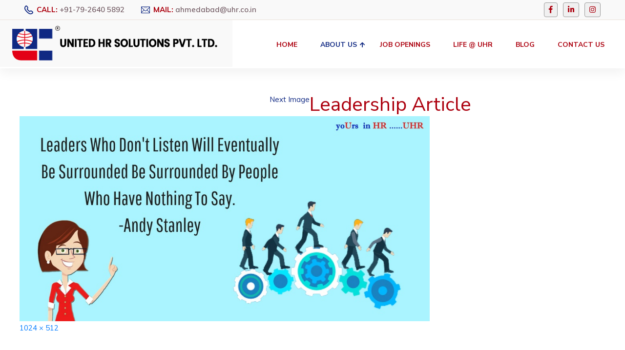

--- FILE ---
content_type: text/html; charset=UTF-8
request_url: https://blog.uhr.co.in/423-2/leadership-article/
body_size: 37972
content:

<!DOCTYPE html>
<html lang="en-US" class="no-js">
<head>

<meta charset="UTF-8" />
<meta name="viewport" content="width=device-width" />
<meta name="robots" content="noydir"/>
<title> United HR Solutions Pvt. Ltd. - Placement Consultants Companies for all your recruitment</title>
<script>(function(html){html.className = html.className.replace(/\bno-js\b/,'js')})(document.documentElement);</script>
<meta name='robots' content='index, follow, max-image-preview:large, max-snippet:-1, max-video-preview:-1' />
	<style>img:is([sizes="auto" i], [sizes^="auto," i]) { contain-intrinsic-size: 3000px 1500px }</style>
	
	<!-- This site is optimized with the Yoast SEO plugin v24.4 - https://yoast.com/wordpress/plugins/seo/ -->
	<title>Leadership Article - United HR For Recruitment And Placement For Africa, India And Abroad</title>
	<link rel="canonical" href="https://blog.uhr.co.in/423-2/leadership-article/" />
	<meta property="og:locale" content="en_US" />
	<meta property="og:type" content="article" />
	<meta property="og:title" content="Leadership Article - United HR For Recruitment And Placement For Africa, India And Abroad" />
	<meta property="og:url" content="https://blog.uhr.co.in/423-2/leadership-article/" />
	<meta property="og:site_name" content="United HR For Recruitment And Placement For Africa, India And Abroad" />
	<meta property="og:image" content="https://blog.uhr.co.in/423-2/leadership-article" />
	<meta property="og:image:width" content="1024" />
	<meta property="og:image:height" content="512" />
	<meta property="og:image:type" content="image/jpeg" />
	<meta name="twitter:card" content="summary_large_image" />
	<script type="application/ld+json" class="yoast-schema-graph">{"@context":"https://schema.org","@graph":[{"@type":"WebPage","@id":"https://blog.uhr.co.in/423-2/leadership-article/","url":"https://blog.uhr.co.in/423-2/leadership-article/","name":"Leadership Article - United HR For Recruitment And Placement For Africa, India And Abroad","isPartOf":{"@id":"https://blog.uhr.co.in/#website"},"primaryImageOfPage":{"@id":"https://blog.uhr.co.in/423-2/leadership-article/#primaryimage"},"image":{"@id":"https://blog.uhr.co.in/423-2/leadership-article/#primaryimage"},"thumbnailUrl":"https://blog.uhr.co.in/wp-content/uploads/2018/08/Leadership-Article.jpg","datePublished":"2018-08-31T04:58:21+00:00","breadcrumb":{"@id":"https://blog.uhr.co.in/423-2/leadership-article/#breadcrumb"},"inLanguage":"en-US","potentialAction":[{"@type":"ReadAction","target":["https://blog.uhr.co.in/423-2/leadership-article/"]}]},{"@type":"ImageObject","inLanguage":"en-US","@id":"https://blog.uhr.co.in/423-2/leadership-article/#primaryimage","url":"https://blog.uhr.co.in/wp-content/uploads/2018/08/Leadership-Article.jpg","contentUrl":"https://blog.uhr.co.in/wp-content/uploads/2018/08/Leadership-Article.jpg","width":1024,"height":512},{"@type":"BreadcrumbList","@id":"https://blog.uhr.co.in/423-2/leadership-article/#breadcrumb","itemListElement":[{"@type":"ListItem","position":1,"name":"Home","item":"https://blog.uhr.co.in/"},{"@type":"ListItem","position":2,"name":"Leadership in Little Things","item":"https://blog.uhr.co.in/423-2/"},{"@type":"ListItem","position":3,"name":"Leadership Article"}]},{"@type":"WebSite","@id":"https://blog.uhr.co.in/#website","url":"https://blog.uhr.co.in/","name":"United HR For Recruitment And Placement For Africa, India And Abroad","description":"","potentialAction":[{"@type":"SearchAction","target":{"@type":"EntryPoint","urlTemplate":"https://blog.uhr.co.in/?s={search_term_string}"},"query-input":{"@type":"PropertyValueSpecification","valueRequired":true,"valueName":"search_term_string"}}],"inLanguage":"en-US"}]}</script>
	<!-- / Yoast SEO plugin. -->


<link rel='dns-prefetch' href='//fonts.googleapis.com' />
<link rel="alternate" type="application/rss+xml" title="United HR For Recruitment And Placement For Africa, India And Abroad &raquo; Feed" href="https://blog.uhr.co.in/feed/" />
<link rel="alternate" type="application/rss+xml" title="United HR For Recruitment And Placement For Africa, India And Abroad &raquo; Comments Feed" href="https://blog.uhr.co.in/comments/feed/" />
<link rel="alternate" type="application/rss+xml" title="United HR For Recruitment And Placement For Africa, India And Abroad &raquo; Leadership Article Comments Feed" href="https://blog.uhr.co.in/423-2/leadership-article/feed/" />
<script type="text/javascript">
/* <![CDATA[ */
window._wpemojiSettings = {"baseUrl":"https:\/\/s.w.org\/images\/core\/emoji\/15.0.3\/72x72\/","ext":".png","svgUrl":"https:\/\/s.w.org\/images\/core\/emoji\/15.0.3\/svg\/","svgExt":".svg","source":{"concatemoji":"https:\/\/blog.uhr.co.in\/wp-includes\/js\/wp-emoji-release.min.js?ver=6.7.4"}};
/*! This file is auto-generated */
!function(i,n){var o,s,e;function c(e){try{var t={supportTests:e,timestamp:(new Date).valueOf()};sessionStorage.setItem(o,JSON.stringify(t))}catch(e){}}function p(e,t,n){e.clearRect(0,0,e.canvas.width,e.canvas.height),e.fillText(t,0,0);var t=new Uint32Array(e.getImageData(0,0,e.canvas.width,e.canvas.height).data),r=(e.clearRect(0,0,e.canvas.width,e.canvas.height),e.fillText(n,0,0),new Uint32Array(e.getImageData(0,0,e.canvas.width,e.canvas.height).data));return t.every(function(e,t){return e===r[t]})}function u(e,t,n){switch(t){case"flag":return n(e,"\ud83c\udff3\ufe0f\u200d\u26a7\ufe0f","\ud83c\udff3\ufe0f\u200b\u26a7\ufe0f")?!1:!n(e,"\ud83c\uddfa\ud83c\uddf3","\ud83c\uddfa\u200b\ud83c\uddf3")&&!n(e,"\ud83c\udff4\udb40\udc67\udb40\udc62\udb40\udc65\udb40\udc6e\udb40\udc67\udb40\udc7f","\ud83c\udff4\u200b\udb40\udc67\u200b\udb40\udc62\u200b\udb40\udc65\u200b\udb40\udc6e\u200b\udb40\udc67\u200b\udb40\udc7f");case"emoji":return!n(e,"\ud83d\udc26\u200d\u2b1b","\ud83d\udc26\u200b\u2b1b")}return!1}function f(e,t,n){var r="undefined"!=typeof WorkerGlobalScope&&self instanceof WorkerGlobalScope?new OffscreenCanvas(300,150):i.createElement("canvas"),a=r.getContext("2d",{willReadFrequently:!0}),o=(a.textBaseline="top",a.font="600 32px Arial",{});return e.forEach(function(e){o[e]=t(a,e,n)}),o}function t(e){var t=i.createElement("script");t.src=e,t.defer=!0,i.head.appendChild(t)}"undefined"!=typeof Promise&&(o="wpEmojiSettingsSupports",s=["flag","emoji"],n.supports={everything:!0,everythingExceptFlag:!0},e=new Promise(function(e){i.addEventListener("DOMContentLoaded",e,{once:!0})}),new Promise(function(t){var n=function(){try{var e=JSON.parse(sessionStorage.getItem(o));if("object"==typeof e&&"number"==typeof e.timestamp&&(new Date).valueOf()<e.timestamp+604800&&"object"==typeof e.supportTests)return e.supportTests}catch(e){}return null}();if(!n){if("undefined"!=typeof Worker&&"undefined"!=typeof OffscreenCanvas&&"undefined"!=typeof URL&&URL.createObjectURL&&"undefined"!=typeof Blob)try{var e="postMessage("+f.toString()+"("+[JSON.stringify(s),u.toString(),p.toString()].join(",")+"));",r=new Blob([e],{type:"text/javascript"}),a=new Worker(URL.createObjectURL(r),{name:"wpTestEmojiSupports"});return void(a.onmessage=function(e){c(n=e.data),a.terminate(),t(n)})}catch(e){}c(n=f(s,u,p))}t(n)}).then(function(e){for(var t in e)n.supports[t]=e[t],n.supports.everything=n.supports.everything&&n.supports[t],"flag"!==t&&(n.supports.everythingExceptFlag=n.supports.everythingExceptFlag&&n.supports[t]);n.supports.everythingExceptFlag=n.supports.everythingExceptFlag&&!n.supports.flag,n.DOMReady=!1,n.readyCallback=function(){n.DOMReady=!0}}).then(function(){return e}).then(function(){var e;n.supports.everything||(n.readyCallback(),(e=n.source||{}).concatemoji?t(e.concatemoji):e.wpemoji&&e.twemoji&&(t(e.twemoji),t(e.wpemoji)))}))}((window,document),window._wpemojiSettings);
/* ]]> */
</script>
		
	<style id='wp-emoji-styles-inline-css' type='text/css'>

	img.wp-smiley, img.emoji {
		display: inline !important;
		border: none !important;
		box-shadow: none !important;
		height: 1em !important;
		width: 1em !important;
		margin: 0 0.07em !important;
		vertical-align: -0.1em !important;
		background: none !important;
		padding: 0 !important;
	}
</style>
<link rel='stylesheet' id='wp-block-library-css' href='https://blog.uhr.co.in/wp-includes/css/dist/block-library/style.min.css?ver=6.7.4' type='text/css' media='all' />
<style id='classic-theme-styles-inline-css' type='text/css'>
/*! This file is auto-generated */
.wp-block-button__link{color:#fff;background-color:#32373c;border-radius:9999px;box-shadow:none;text-decoration:none;padding:calc(.667em + 2px) calc(1.333em + 2px);font-size:1.125em}.wp-block-file__button{background:#32373c;color:#fff;text-decoration:none}
</style>
<style id='global-styles-inline-css' type='text/css'>
:root{--wp--preset--aspect-ratio--square: 1;--wp--preset--aspect-ratio--4-3: 4/3;--wp--preset--aspect-ratio--3-4: 3/4;--wp--preset--aspect-ratio--3-2: 3/2;--wp--preset--aspect-ratio--2-3: 2/3;--wp--preset--aspect-ratio--16-9: 16/9;--wp--preset--aspect-ratio--9-16: 9/16;--wp--preset--color--black: #000000;--wp--preset--color--cyan-bluish-gray: #abb8c3;--wp--preset--color--white: #ffffff;--wp--preset--color--pale-pink: #f78da7;--wp--preset--color--vivid-red: #cf2e2e;--wp--preset--color--luminous-vivid-orange: #ff6900;--wp--preset--color--luminous-vivid-amber: #fcb900;--wp--preset--color--light-green-cyan: #7bdcb5;--wp--preset--color--vivid-green-cyan: #00d084;--wp--preset--color--pale-cyan-blue: #8ed1fc;--wp--preset--color--vivid-cyan-blue: #0693e3;--wp--preset--color--vivid-purple: #9b51e0;--wp--preset--gradient--vivid-cyan-blue-to-vivid-purple: linear-gradient(135deg,rgba(6,147,227,1) 0%,rgb(155,81,224) 100%);--wp--preset--gradient--light-green-cyan-to-vivid-green-cyan: linear-gradient(135deg,rgb(122,220,180) 0%,rgb(0,208,130) 100%);--wp--preset--gradient--luminous-vivid-amber-to-luminous-vivid-orange: linear-gradient(135deg,rgba(252,185,0,1) 0%,rgba(255,105,0,1) 100%);--wp--preset--gradient--luminous-vivid-orange-to-vivid-red: linear-gradient(135deg,rgba(255,105,0,1) 0%,rgb(207,46,46) 100%);--wp--preset--gradient--very-light-gray-to-cyan-bluish-gray: linear-gradient(135deg,rgb(238,238,238) 0%,rgb(169,184,195) 100%);--wp--preset--gradient--cool-to-warm-spectrum: linear-gradient(135deg,rgb(74,234,220) 0%,rgb(151,120,209) 20%,rgb(207,42,186) 40%,rgb(238,44,130) 60%,rgb(251,105,98) 80%,rgb(254,248,76) 100%);--wp--preset--gradient--blush-light-purple: linear-gradient(135deg,rgb(255,206,236) 0%,rgb(152,150,240) 100%);--wp--preset--gradient--blush-bordeaux: linear-gradient(135deg,rgb(254,205,165) 0%,rgb(254,45,45) 50%,rgb(107,0,62) 100%);--wp--preset--gradient--luminous-dusk: linear-gradient(135deg,rgb(255,203,112) 0%,rgb(199,81,192) 50%,rgb(65,88,208) 100%);--wp--preset--gradient--pale-ocean: linear-gradient(135deg,rgb(255,245,203) 0%,rgb(182,227,212) 50%,rgb(51,167,181) 100%);--wp--preset--gradient--electric-grass: linear-gradient(135deg,rgb(202,248,128) 0%,rgb(113,206,126) 100%);--wp--preset--gradient--midnight: linear-gradient(135deg,rgb(2,3,129) 0%,rgb(40,116,252) 100%);--wp--preset--font-size--small: 13px;--wp--preset--font-size--medium: 20px;--wp--preset--font-size--large: 36px;--wp--preset--font-size--x-large: 42px;--wp--preset--spacing--20: 0.44rem;--wp--preset--spacing--30: 0.67rem;--wp--preset--spacing--40: 1rem;--wp--preset--spacing--50: 1.5rem;--wp--preset--spacing--60: 2.25rem;--wp--preset--spacing--70: 3.38rem;--wp--preset--spacing--80: 5.06rem;--wp--preset--shadow--natural: 6px 6px 9px rgba(0, 0, 0, 0.2);--wp--preset--shadow--deep: 12px 12px 50px rgba(0, 0, 0, 0.4);--wp--preset--shadow--sharp: 6px 6px 0px rgba(0, 0, 0, 0.2);--wp--preset--shadow--outlined: 6px 6px 0px -3px rgba(255, 255, 255, 1), 6px 6px rgba(0, 0, 0, 1);--wp--preset--shadow--crisp: 6px 6px 0px rgba(0, 0, 0, 1);}:where(.is-layout-flex){gap: 0.5em;}:where(.is-layout-grid){gap: 0.5em;}body .is-layout-flex{display: flex;}.is-layout-flex{flex-wrap: wrap;align-items: center;}.is-layout-flex > :is(*, div){margin: 0;}body .is-layout-grid{display: grid;}.is-layout-grid > :is(*, div){margin: 0;}:where(.wp-block-columns.is-layout-flex){gap: 2em;}:where(.wp-block-columns.is-layout-grid){gap: 2em;}:where(.wp-block-post-template.is-layout-flex){gap: 1.25em;}:where(.wp-block-post-template.is-layout-grid){gap: 1.25em;}.has-black-color{color: var(--wp--preset--color--black) !important;}.has-cyan-bluish-gray-color{color: var(--wp--preset--color--cyan-bluish-gray) !important;}.has-white-color{color: var(--wp--preset--color--white) !important;}.has-pale-pink-color{color: var(--wp--preset--color--pale-pink) !important;}.has-vivid-red-color{color: var(--wp--preset--color--vivid-red) !important;}.has-luminous-vivid-orange-color{color: var(--wp--preset--color--luminous-vivid-orange) !important;}.has-luminous-vivid-amber-color{color: var(--wp--preset--color--luminous-vivid-amber) !important;}.has-light-green-cyan-color{color: var(--wp--preset--color--light-green-cyan) !important;}.has-vivid-green-cyan-color{color: var(--wp--preset--color--vivid-green-cyan) !important;}.has-pale-cyan-blue-color{color: var(--wp--preset--color--pale-cyan-blue) !important;}.has-vivid-cyan-blue-color{color: var(--wp--preset--color--vivid-cyan-blue) !important;}.has-vivid-purple-color{color: var(--wp--preset--color--vivid-purple) !important;}.has-black-background-color{background-color: var(--wp--preset--color--black) !important;}.has-cyan-bluish-gray-background-color{background-color: var(--wp--preset--color--cyan-bluish-gray) !important;}.has-white-background-color{background-color: var(--wp--preset--color--white) !important;}.has-pale-pink-background-color{background-color: var(--wp--preset--color--pale-pink) !important;}.has-vivid-red-background-color{background-color: var(--wp--preset--color--vivid-red) !important;}.has-luminous-vivid-orange-background-color{background-color: var(--wp--preset--color--luminous-vivid-orange) !important;}.has-luminous-vivid-amber-background-color{background-color: var(--wp--preset--color--luminous-vivid-amber) !important;}.has-light-green-cyan-background-color{background-color: var(--wp--preset--color--light-green-cyan) !important;}.has-vivid-green-cyan-background-color{background-color: var(--wp--preset--color--vivid-green-cyan) !important;}.has-pale-cyan-blue-background-color{background-color: var(--wp--preset--color--pale-cyan-blue) !important;}.has-vivid-cyan-blue-background-color{background-color: var(--wp--preset--color--vivid-cyan-blue) !important;}.has-vivid-purple-background-color{background-color: var(--wp--preset--color--vivid-purple) !important;}.has-black-border-color{border-color: var(--wp--preset--color--black) !important;}.has-cyan-bluish-gray-border-color{border-color: var(--wp--preset--color--cyan-bluish-gray) !important;}.has-white-border-color{border-color: var(--wp--preset--color--white) !important;}.has-pale-pink-border-color{border-color: var(--wp--preset--color--pale-pink) !important;}.has-vivid-red-border-color{border-color: var(--wp--preset--color--vivid-red) !important;}.has-luminous-vivid-orange-border-color{border-color: var(--wp--preset--color--luminous-vivid-orange) !important;}.has-luminous-vivid-amber-border-color{border-color: var(--wp--preset--color--luminous-vivid-amber) !important;}.has-light-green-cyan-border-color{border-color: var(--wp--preset--color--light-green-cyan) !important;}.has-vivid-green-cyan-border-color{border-color: var(--wp--preset--color--vivid-green-cyan) !important;}.has-pale-cyan-blue-border-color{border-color: var(--wp--preset--color--pale-cyan-blue) !important;}.has-vivid-cyan-blue-border-color{border-color: var(--wp--preset--color--vivid-cyan-blue) !important;}.has-vivid-purple-border-color{border-color: var(--wp--preset--color--vivid-purple) !important;}.has-vivid-cyan-blue-to-vivid-purple-gradient-background{background: var(--wp--preset--gradient--vivid-cyan-blue-to-vivid-purple) !important;}.has-light-green-cyan-to-vivid-green-cyan-gradient-background{background: var(--wp--preset--gradient--light-green-cyan-to-vivid-green-cyan) !important;}.has-luminous-vivid-amber-to-luminous-vivid-orange-gradient-background{background: var(--wp--preset--gradient--luminous-vivid-amber-to-luminous-vivid-orange) !important;}.has-luminous-vivid-orange-to-vivid-red-gradient-background{background: var(--wp--preset--gradient--luminous-vivid-orange-to-vivid-red) !important;}.has-very-light-gray-to-cyan-bluish-gray-gradient-background{background: var(--wp--preset--gradient--very-light-gray-to-cyan-bluish-gray) !important;}.has-cool-to-warm-spectrum-gradient-background{background: var(--wp--preset--gradient--cool-to-warm-spectrum) !important;}.has-blush-light-purple-gradient-background{background: var(--wp--preset--gradient--blush-light-purple) !important;}.has-blush-bordeaux-gradient-background{background: var(--wp--preset--gradient--blush-bordeaux) !important;}.has-luminous-dusk-gradient-background{background: var(--wp--preset--gradient--luminous-dusk) !important;}.has-pale-ocean-gradient-background{background: var(--wp--preset--gradient--pale-ocean) !important;}.has-electric-grass-gradient-background{background: var(--wp--preset--gradient--electric-grass) !important;}.has-midnight-gradient-background{background: var(--wp--preset--gradient--midnight) !important;}.has-small-font-size{font-size: var(--wp--preset--font-size--small) !important;}.has-medium-font-size{font-size: var(--wp--preset--font-size--medium) !important;}.has-large-font-size{font-size: var(--wp--preset--font-size--large) !important;}.has-x-large-font-size{font-size: var(--wp--preset--font-size--x-large) !important;}
:where(.wp-block-post-template.is-layout-flex){gap: 1.25em;}:where(.wp-block-post-template.is-layout-grid){gap: 1.25em;}
:where(.wp-block-columns.is-layout-flex){gap: 2em;}:where(.wp-block-columns.is-layout-grid){gap: 2em;}
:root :where(.wp-block-pullquote){font-size: 1.5em;line-height: 1.6;}
</style>
<link crossorigin="anonymous" rel='stylesheet' id='twentysixteen-fonts-css' href='https://fonts.googleapis.com/css?family=Merriweather%3A400%2C700%2C900%2C400italic%2C700italic%2C900italic%7CMontserrat%3A400%2C700%7CInconsolata%3A400&#038;subset=latin%2Clatin-ext' type='text/css' media='all' />
<link rel='stylesheet' id='genericons-css' href='https://blog.uhr.co.in/wp-content/themes/twentysixteen/genericons/genericons.css?ver=3.4.1' type='text/css' media='all' />
<link rel='stylesheet' id='twentysixteen-style-css' href='https://blog.uhr.co.in/wp-content/themes/twentysixteen/style.css?ver=6.7.4' type='text/css' media='all' />
<!--[if lt IE 10]>
<link rel='stylesheet' id='twentysixteen-ie-css' href='https://blog.uhr.co.in/wp-content/themes/twentysixteen/css/ie.css?ver=20160816' type='text/css' media='all' />
<![endif]-->
<!--[if lt IE 9]>
<link rel='stylesheet' id='twentysixteen-ie8-css' href='https://blog.uhr.co.in/wp-content/themes/twentysixteen/css/ie8.css?ver=20160816' type='text/css' media='all' />
<![endif]-->
<!--[if lt IE 8]>
<link rel='stylesheet' id='twentysixteen-ie7-css' href='https://blog.uhr.co.in/wp-content/themes/twentysixteen/css/ie7.css?ver=20160816' type='text/css' media='all' />
<![endif]-->
<link rel='stylesheet' id='wp-paginate-css' href='https://blog.uhr.co.in/wp-content/plugins/wp-paginate/css/wp-paginate.css?ver=2.2.3' type='text/css' media='screen' />
<!--[if lt IE 9]>
<script type="text/javascript" src="https://blog.uhr.co.in/wp-content/themes/twentysixteen/js/html5.js?ver=3.7.3" id="twentysixteen-html5-js"></script>
<![endif]-->
<script type="text/javascript" src="https://blog.uhr.co.in/wp-includes/js/jquery/jquery.min.js?ver=3.7.1" id="jquery-core-js"></script>
<script type="text/javascript" src="https://blog.uhr.co.in/wp-includes/js/jquery/jquery-migrate.min.js?ver=3.4.1" id="jquery-migrate-js"></script>
<script type="text/javascript" src="https://blog.uhr.co.in/wp-content/themes/twentysixteen/js/keyboard-image-navigation.js?ver=20160816" id="twentysixteen-keyboard-image-navigation-js"></script>
<link rel="https://api.w.org/" href="https://blog.uhr.co.in/wp-json/" /><link rel="alternate" title="JSON" type="application/json" href="https://blog.uhr.co.in/wp-json/wp/v2/media/424" /><link rel="EditURI" type="application/rsd+xml" title="RSD" href="https://blog.uhr.co.in/xmlrpc.php?rsd" />
<meta name="generator" content="WordPress 6.7.4" />
<link rel='shortlink' href='https://blog.uhr.co.in/?p=424' />
<link rel="alternate" title="oEmbed (JSON)" type="application/json+oembed" href="https://blog.uhr.co.in/wp-json/oembed/1.0/embed?url=https%3A%2F%2Fblog.uhr.co.in%2F423-2%2Fleadership-article%2F" />
<link rel="alternate" title="oEmbed (XML)" type="text/xml+oembed" href="https://blog.uhr.co.in/wp-json/oembed/1.0/embed?url=https%3A%2F%2Fblog.uhr.co.in%2F423-2%2Fleadership-article%2F&#038;format=xml" />
<!-- There is no amphtml version available for this URL. --><script>
  (function(i,s,o,g,r,a,m){i['GoogleAnalyticsObject']=r;i[r]=i[r]||function(){
  (i[r].q=i[r].q||[]).push(arguments)},i[r].l=1*new Date();a=s.createElement(o),
  m=s.getElementsByTagName(o)[0];a.async=1;a.src=g;m.parentNode.insertBefore(a,m)
  })(window,document,'script','https://www.google-analytics.com/analytics.js','ga');

  ga('create', 'UA-32411808-1', 'auto');
  ga('send', 'pageview');

</script>
<script>
    $(document).ready(function() {
      $("#owl-demo").owlCarousel({

      navigation : true,
      slideSpeed : 300,
      autoplay : true,
      paginationSpeed : 400,
      singleItem : true

      // "singleItem:true" is a shortcut for:
      // items : 1, 
      // itemsDesktop : false,
      // itemsDesktopSmall : false,
      // itemsTablet: false,
      // itemsMobile : false

      });
    });
    </script>
<link rel="profile" href="http://gmpg.org/xfn/11" />
<link rel="stylesheet" type="text/css" media="all" href="https://blog.uhr.co.in/wp-content/themes/twentysixteen/style.css" />
<link rel="pingback" href="https://blog.uhr.co.in/xmlrpc.php">


<!-- Fav Icon -->
<link rel="icon" href="https://blog.uhr.co.in/wp-content/themes/twentysixteen/assets/images/favicon.png" type="image/x-icon">
<!-- Google Fonts -->
<link href="https://fonts.googleapis.com/css2?family=Nunito+Sans:ital,wght@0,300;0,400;0,600;0,700;0,800;0,900;1,300;1,400;1,600;1,700;1,800;1,900&display=swap" rel="stylesheet">
<link href="https://fonts.googleapis.com/css2?family=Muli:ital,wght@0,300;0,400;0,500;0,600;0,700;0,800;0,900;1,300;1,400;1,500;1,600;1,700;1,800;1,900&display=swap" rel="stylesheet">
<!-- Stylesheets -->
<link href="https://blog.uhr.co.in/wp-content/themes/twentysixteen/assets/css/font-awesome-all.css" rel="stylesheet">
<link href="https://blog.uhr.co.in/wp-content/themes/twentysixteen/assets/css/flaticon.css" rel="stylesheet">
<link href="https://blog.uhr.co.in/wp-content/themes/twentysixteen/assets/css/owl.css" rel="stylesheet">
<link href="https://blog.uhr.co.in/wp-content/themes/twentysixteen/assets/css/bootstrap.css" rel="stylesheet">
<link href="https://blog.uhr.co.in/wp-content/themes/twentysixteen/assets/css/jquery.fancybox.min.css" rel="stylesheet">
<link href="https://blog.uhr.co.in/wp-content/themes/twentysixteen/assets/css/animate.css" rel="stylesheet">
<link href="https://blog.uhr.co.in/wp-content/themes/twentysixteen/assets/css/color.css" rel="stylesheet">
<link href="https://blog.uhr.co.in/wp-content/themes/twentysixteen/assets/css/style.css" rel="stylesheet">
<link href="https://blog.uhr.co.in/wp-content/themes/twentysixteen/assets/css/responsive.css" rel="stylesheet">
</head>

<div class="boxed_wrapper">
<!-- Preloader -->
<div class="loader-wrap">
	<div class="preloader"><div class="preloader-close">Preloader Close</div></div>
	<div class="layer layer-one"><span class="overlay"></span></div>
	<div class="layer layer-two"><span class="overlay"></span></div>        
	<div class="layer layer-three"><span class="overlay"></span></div>        
</div>

<!-- search-popup -->
<div id="search-popup" class="search-popup">
	<div class="close-search"><i class="flaticon-close"></i></div>
	<div class="popup-inner">
		<div class="overlay-layer"></div>
		<div class="search-form">
			<div style="color:#ffffff"><strong>Disclaimer :</strong> Someone is misusing our company name United HR Solutions, quoting fake &amp; false selections &amp; asking for certificates, money etc. using deceptive and similar email id's.  Please check with us, before you fall prey to them. Our official websites are www.uhr.co.in and www.unitedconsultants.biz.</div>
		</div>
	</div>
</div>
<!-- search-popup end -->

<!-- main header -->
<header class="main-header">
	<div class="header-top">
		<div class="top-inner">
			<ul class="left-info">
				<li>
					<i class="flaticon-phone-call"></i>
					<p><span>call: </span><a href="tel:8004561234">+91-79-2640 5892</a></p>
				</li>
				<li>
					<i class="flaticon-email"></i>
					<p><span>Mail: </span><a href="mailto:ahmedabad@uhr.co.in">ahmedabad@uhr.co.in</a></p>
				</li>
			</ul>

			<div class="right-info">
				<ul class="social-links">
					<li><a href="https://www.facebook.com/united.hrsolutions/?ref=aymt_homepage_panel" target="_blank"><i class="fab fa-facebook-f"></i></a></li>
					<li><a href="https://www.linkedin.com/company/1354552?trk=tyah&trkInfo=clickedVertical:company,clickedEntityId:1354552,idx:2-1-2,tarId:1471065249505,tas:united+hr+solutions" target="_blank"><i class="fab fa-linkedin-in"></i></a></li>
					<li><a href="https://www.instagram.com/unitedhrsolutions/" target="_blank"><i class="fab fa-instagram"></i></a></li>
				</ul>
			</div>
		</div>
	</div>
	<div class="header-lower">
		<div class="outer-box clearfix">
			<div class="menu-area clearfix">
				<figure class="logo-box"><a href="https://uhr.co.in/index.php"><img src="https://blog.uhr.co.in/wp-content/themes/twentysixteen/assets/images/logo.png" alt=""></a></figure>
				<!--Mobile Navigation Toggler-->
				<div class="mobile-nav-toggler">
					<i class="icon-bar"></i>
					<i class="icon-bar"></i>
					<i class="icon-bar"></i>                        </div>
				<nav class="main-menu navbar-expand-md navbar-light">
					<div class="collapse navbar-collapse show clearfix" id="navbarSupportedContent">
						<ul class="navigation clearfix">
							<li class=""><a href="https://uhr.co.in/index.php">Home</a></li>
							<li class="dropdown current"><a href="https://uhr.co.in/about-us.php">About Us</a>
								<ul>
									<li><a href="https://uhr.co.in/about-us.php#aboutus">About Company</a></li>
									<li><a href="https://uhr.co.in/about-us.php#whyus">Why  Us?</a></li>
									<li><a href="https://uhr.co.in/our-team.php">Meet Our Team</a></li>
									<li><a href="https://uhr.co.in/about-us.php#unique">Our Unique Approach</a></li>
									<li><a href="https://uhr.co.in/about-us.php#codeofethics">Code of Ethics</a></li>
								</ul>
							</li>    
							<li class=""><a href="https://uhr.co.in/job-openings.php">Job Openings</a></li> 
							<li class=""><a href="https://uhr.co.in/photo-gallery.php">Life @ UHR</a></li>
							<li class=""><a href="https://blog.uhr.co.in/" target="_blank">Blog </a></li>
							<li><a href="https://uhr.co.in/contact-us.php">Contact Us</a></li>               
						</ul>
					</div>
				</nav>
			</div>
		</div>
	</div>

	<!--sticky Header-->
	<div class="sticky-header">
		<div class="outer-box clearfix">
			<div class="menu-area">
				<figure class="logo-box"><a href="https://uhr.co.in/index.php"><img src="https://blog.uhr.co.in/wp-content/themes/twentysixteen/assets/images/small-logo.png" alt=""></a></figure>
				<nav class="main-menu clearfix">
					<!--Keep This Empty / Menu will come through Javascript-->
				</nav>
			</div>
			
		</div>
	</div>
</header>
<!-- main-header end -->

<!-- Mobile Menu  -->
<div class="mobile-menu">
	<div class="menu-backdrop"></div>
	<div class="close-btn"><i class="fas fa-times"></i></div>
	<nav class="menu-box">
		<div class="nav-logo"><a href="https://uhr.co.in/index.php"><img src="https://blog.uhr.co.in/wp-content/themes/twentysixteen/assets/images/logo-2-footer.png" alt="" title=""></a></div>
		<div class="menu-outer"><!--Here Menu Will Come Automatically Via Javascript / Same Menu as in Header--></div>
		<div class="contact-info">
			<h4>Contact Info</h4>
			<ul>
				<li>302, Sachet-1, Off C.G. Road, Near Swastik Char Rasta, Navrangpura, Ahmedabad 380009, Gujarat, India.</li>
				<li><a href="tel:+917926405892">+91-79-2640 5892</a></li>
				<li><a href="mailto:ahmedabad@uhr.co.in">ahmedabad@uhr.co.in</a></li>
			</ul>
		</div>
		<div class="social-links">
			<ul class="clearfix">
				<li><a href="https://www.linkedin.com/company/1354552?trk=tyah&trkInfo=clickedVertical:company,clickedEntityId:1354552,idx:2-1-2,tarId:1471065249505,tas:united+hr+solutions" target="_blank"><span class="fab fa-linkedin-in"></span></a></li>
				<li><a href="https://www.facebook.com/united.hrsolutions/?ref=aymt_homepage_panel" target="_blank"><span class="fab fa-facebook-square"></span></a></li>
				<li><a href="https://www.instagram.com/unitedhrsolutions/" target="_blank"><span class="fab fa-instagram"></span></a></li>
			</ul>
		</div>
	</nav>
</div><!-- End Mobile Menu -->
	<div id="primary" class="content-area">
		<main id="main" class="site-main" role="main">

			
				<article id="post-424" class="post-424 attachment type-attachment status-inherit hentry">

					<nav id="image-navigation" class="navigation image-navigation">
						<div class="nav-links">
							<div class="nav-previous"></div>
							<div class="nav-next"><a href='https://blog.uhr.co.in/423-2/leadership-edited-image/'>Next Image</a></div>
						</div><!-- .nav-links -->
					</nav><!-- .image-navigation -->

					<header class="entry-header">
						<h1 class="entry-title">Leadership Article</h1>					</header><!-- .entry-header -->

					<div class="entry-content">

						<div class="entry-attachment">
							<img width="840" height="420" src="https://blog.uhr.co.in/wp-content/uploads/2018/08/Leadership-Article-1024x512.jpg" class="attachment-large size-large" alt="" decoding="async" fetchpriority="high" srcset="https://blog.uhr.co.in/wp-content/uploads/2018/08/Leadership-Article.jpg 1024w, https://blog.uhr.co.in/wp-content/uploads/2018/08/Leadership-Article-300x150.jpg 300w, https://blog.uhr.co.in/wp-content/uploads/2018/08/Leadership-Article-768x384.jpg 768w" sizes="(max-width: 709px) 85vw, (max-width: 909px) 67vw, (max-width: 1362px) 62vw, 840px" />
							
						</div><!-- .entry-attachment -->

											</div><!-- .entry-content -->

					<footer class="entry-footer">
												<span class="full-size-link"><span class="screen-reader-text">Full size </span><a href="https://blog.uhr.co.in/wp-content/uploads/2018/08/Leadership-Article.jpg">1024 &times; 512</a></span>											</footer><!-- .entry-footer -->
				</article><!-- #post-## -->

				
<div id="disqus_thread"></div>

	<nav class="navigation post-navigation" aria-label="Posts">
		<h2 class="screen-reader-text">Post navigation</h2>
		<div class="nav-links"><div class="nav-previous"><a href="https://blog.uhr.co.in/423-2/" rel="prev"><span class="meta-nav">Published in</span><span class="post-title">Leadership in Little Things</span></a></div></div>
	</nav>
		</main><!-- .site-main -->
	</div><!-- .content-area -->



		</div><!-- .site-content -->


<!-- main-footer -->
<footer class="main-footer bg-color-1 mt-3">
	<div class="pattern-layer" style="background-image: url(https://blog.uhr.co.in/wp-content/themes/twentysixteen/assets/images/shape/pattern-11.png);"></div>
	<div class="auto-container">
		<div class="footer-top">
			<div class="widget-section">
				<div class="row clearfix">
					<div class="col-lg-4 col-md-6 col-sm-12 footer-column">
						<div class="footer-widget about-widget">
							<div class="widget-title">
								<h3>Contact Us</h3>
							</div>
							<div class="text">
								<p><strong>United HR Solutions Pvt. Ltd.</strong></p>
								<p>302, Sachet-1, Off C.G. Road, Near Swastik Char Rasta, Navrangpura, Ahmedabad 380009, Gujarat, India.<br>
<i class="flaticon-phone-call"></i>
					<span> </span>+91-79-2640 5892<br>
					<i class="flaticon-email"></i> <span> </span><a href="mailto:ahmedabad@uhr.co.in">ahmedabad@uhr.co.in</a></p>
					
							</div>
							
						</div>
					</div>
					<div class="col-lg-4 col-md-6 col-sm-12 footer-column">
						<div class="footer-widget links-widget">
							<div class="widget-title">
								<h3>Quick Links</h3>
							</div>
							<ul class="links-list clearfix">
								<li><a href="https://uhr.co.in/index.php"><i class="flaticon-right-arrow-1"></i> Home</a></li>
								<li><a href="https://uhr.co.in/about-us.php"><i class="flaticon-right-arrow-1"></i> About Us</a></li>
								<li><a href="https://uhr.co.in/about-us.php#whyus"><i class="flaticon-right-arrow-1"></i> Why  Us?</a></li>
								<li><a href="https://uhr.co.in/our-team.php"><i class="flaticon-right-arrow-1"></i> Meet Our Team</a></li>
								<li><a href="https://uhr.co.in/about-us.php#unique"><i class="flaticon-right-arrow-1"></i> Unique Approach</a></li>
								<li><a href="https://uhr.co.in/about-us.php#codeofethics"><i class="flaticon-right-arrow-1"></i> Code of Ethics</a></li>
								<li><a href="https://uhr.co.in/job-openings.php"><i class="flaticon-right-arrow-1"></i> Job Openings</a></li>
								<li><a href="https://uhr.co.in/photo-gallery.php"><i class="flaticon-right-arrow-1"></i> Life @ UHR</a></li>
								<li><a href="https://blog.uhr.co.in/" target="_blank"><i class="flaticon-right-arrow-1"></i> Blog </a></li>
								<li><a href="https://uhr.co.in/contact-us.php"><i class="flaticon-right-arrow-1"></i> Contact Us</a></li>
							</ul>
						</div>
					</div>
					<div class="col-lg-4 col-md-6 col-sm-12 footer-column">
						<div class="footer-widget contact-widget">
							<div class="single-info-box">
								<div class="widget-title">
									<h3>We’re a proud member of</h3>
								</div>
								 <div class="row">
								 <div class="col-lg-5 col-md-6 col-sm-12"><img  src="https://blog.uhr.co.in/wp-content/themes/twentysixteen/assets/images/era-logo.png" alt=""></div>
								 <div class="col-lg-7 col-md-6 col-sm-12"><img src="https://blog.uhr.co.in/wp-content/themes/twentysixteen/assets/images/npa-logo.png" alt=""></div>
								 </div>
							</div>
							
							<div class="single-info-box">
								<div class="widget-title">
									<h3>Connect with US</h3>
								</div>
								<ul class="d-flex social"><li><a href="https://www.linkedin.com/company/1354552/?trk=tyah&trkInfo=clickedVertical:company,clickedEntityId:1354552,idx:2-1-2,tarId:1471065249505,tas:united+hr+solutions" class="linkedin" target="_blank"><i class="fab fa-linkedin" aria-hidden="true"></i> <span>Linkedin</span></a></li>
								<li style="margin-left:5px;"><a href="https://www.instagram.com/unitedhrsolutions/" class="instagram" target="_blank"><i class="fab fa-instagram" aria-hidden="true"></i> <span>Instagram</span></a></li>
								</ul>
								
							</div>
							
						</div>
					</div>
				</div>
			</div>
		</div>
		<div class="footer-bottom clearfix">
			<div class="copyright pull-left"><p>&copy; 2023 <a href="#">United HR Solutions Pvt. Ltd.</a>, All Rights Reserved.</p></div>
			<ul class="footer-nav pull-right clearfix">
				<li><a href="index.php">Disclaimer <i class="flaticon-arrow-pointing-to-right"></i></a></li>
			</ul>
		</div>
	</div>
</footer>
<!-- main-footer end -->

<section class="facts">
<div class="container">
<div class="text-center disclaimers" style="font-size:16px;">
	<marquee><strong style="color:#ac000e">Disclaimer :</strong> Someone is misusing our company name United HR Solutions, quoting fake &amp; false selections &amp; asking for certificates, money etc. using deceptive and similar email id's.  Please check with us, before you fall prey to them. Our official websites are www.uhr.co.in and www.unitedconsultants.biz.</marquee>
</div>
</div>
</section>

<!--Scroll to top-->
<button class="scroll-top scroll-to-target" data-target="html"><i class="flaticon-up-arrow-1"></i>Top</button>


</div>

<!-- jequery plugins -->
<script src="https://blog.uhr.co.in/wp-content/themes/twentysixteen/assets/js/jquery.js"></script>
<script src="https://blog.uhr.co.in/wp-content/themes/twentysixteen/assets/js/popper.min.js"></script>
<script src="https://blog.uhr.co.in/wp-content/themes/twentysixteen/assets/js/bootstrap.min.js"></script>
<script src="https://blog.uhr.co.in/wp-content/themes/twentysixteen/assets/js/owl.js"></script>
<script src="https://blog.uhr.co.in/wp-content/themes/twentysixteen/assets/js/wow.js"></script>
<script src="https://blog.uhr.co.in/wp-content/themes/twentysixteen/assets/js/validation.js"></script>
<script src="https://blog.uhr.co.in/wp-content/themes/twentysixteen/assets/js/jquery.fancybox.js"></script>
<script src="https://blog.uhr.co.in/wp-content/themes/twentysixteen/assets/js/TweenMax.min.js"></script>
<script src="https://blog.uhr.co.in/wp-content/themes/twentysixteen/assets/js/appear.js"></script>
<script src="https://blog.uhr.co.in/wp-content/themes/twentysixteen/assets/js/jquery.countTo.js"></script>
<script src="https://blog.uhr.co.in/wp-content/themes/twentysixteen/assets/js/scrollbar.js"></script>
<script src="https://blog.uhr.co.in/wp-content/themes/twentysixteen/assets/js/isotope.js"></script>
<script src="https://blog.uhr.co.in/wp-content/themes/twentysixteen/assets/js/tilt.jquery.js"></script>
<!-- main-js -->

<script src="https://blog.uhr.co.in/wp-content/themes/twentysixteen/assets/js/script.js"></script>
</body><!-- End of .page_wrapper -->
</html>
<!--
Performance optimized by W3 Total Cache. Learn more: https://www.boldgrid.com/w3-total-cache/


Served from: blog.uhr.co.in @ 2025-11-16 21:13:19 by W3 Total Cache
-->

--- FILE ---
content_type: text/css
request_url: https://blog.uhr.co.in/wp-content/themes/twentysixteen/style.css?ver=6.7.4
body_size: 241
content:
article {max-width:1200px;margin:50px auto;}
@media screen and (min-device-width: 1300px) and (max-device-width: 4090px) {
body {zoom: 100%;}
}
@media screen and (min-device-width: 1000px) and (max-device-width: 1300px) {
body {zoom: 80%;}
}

--- FILE ---
content_type: text/css
request_url: https://blog.uhr.co.in/wp-content/themes/twentysixteen/style.css
body_size: 241
content:
article {max-width:1200px;margin:50px auto;}
@media screen and (min-device-width: 1300px) and (max-device-width: 4090px) {
body {zoom: 100%;}
}
@media screen and (min-device-width: 1000px) and (max-device-width: 1300px) {
body {zoom: 80%;}
}

--- FILE ---
content_type: text/css
request_url: https://blog.uhr.co.in/wp-content/themes/twentysixteen/assets/css/color.css
body_size: 19698
content:


/* color file */

.scroll-top:hover{
  background: #102983;
}

.preloader-close{
  background: #102983;
}

.main-header .header-top .left-info li i{
  color: #102983;
}

.main-header .header-top .left-info li p a:hover{
  color: #102983;
}

.main-header .header-top .location-box .location-carousel p span{
  color: #102983;
}

.main-header .header-top .location-box .location-carousel .owl-nav .owl-prev:hover,
.main-header .header-top .location-box .location-carousel .owl-nav .owl-next:hover{
  background: #102983;
}

.main-header .header-top .location-box .apply-btn a{
  color: #102983;
}

.main-header .header-top .right-info .list li a:hover{
  color: #102983;
}

.main-header .header-top .right-info .social-links li a:hover{
  color: #102983;
}

.main-header .menu-right-content .search-btn button:hover{
  color: #102983 !important;
}

.theme-btn-one:after{
  background: #102983;
}

.main-header .language .lang-dropdown li a:hover{
  color: #102983;
}

.main-menu .navigation > li.dropdown.current > a:before,
.main-menu .navigation > li.dropdown:hover > a:before{
  color: #102983 !important;
}

.main-menu .navigation > li.current > a,
.main-menu .navigation > li:hover > a{
  color: #102983 !important;
}

.main-header .language .lang-dropdown{
  border-top: 2px solid #102983;
}

.search-popup .close-search:hover{
  color: #102983;
  border-color: #102983;
}

.search-popup .search-form fieldset input[type="submit"]{
  background: #102983;
}

.search-popup .recent-searches li a:hover{
  color: #102983;
  border-color: #102983;
}

.banner-carousel .content-box span{
  color: #102983;
}

.theme-btn-two{
  background: #102983;
}
.service-section .sec-title .top-title, .industries-section .sec-title .top-title{color: #ffffff !important;}
.sec-title .top-title{
  color: #102983;
}

#content_block_1 .content-box .tab-btns li.active-btn i.employ-icon,
#content_block_1 .content-box .tab-btns li:hover i.employ-icon,
#content_block_1 .content-box .tab-btns li.active-btn i.arrow-icon,
#content_block_1 .content-box .tab-btns li:hover i.arrow-icon{
  color: #102983;
}

#content_block_1 .content-box .tabs-content .inner-box h5{
  color: #102983;
}

#content_block_1 .content-box .tabs-content .inner-box .link a:hover{
  color: #102983;
}

#content_block_2 .content-box .inner-box a{
  background: #102983;
}

#content_block_3 .content-box .link a:hover{
  color: #102983;
}

#content_block_3 .content-box .author-text h3:before{
  background: #102983;
}

#content_block_3 .content-box .author-text h3:after{
  background: #102983;
}

.service-block-one .inner-box .lower-content .overlay-content a{
  background: #102983;
}

.owl-dot-style-one .owl-dots .owl-dot.active span,
.owl-dot-style-one .owl-dots .owl-dot span:hover{
  background: #102983;
}

#content_block_4 .content-box .inner-box .single-item .inner h3 span{
  color: #102983;
}

#content_block_4 .content-box .inner-box .single-item .inner h3:before{
  background: #102983;
}

#content_block_4 .content-box .inner-box .single-item .inner h3 a:hover{
  color: #102983;
}

.industries-section .content-column .tabs-content .inner-box .content-box .link a:hover{
  background: #102983;
}

.industries-section .tab-btns li.active-btn h3,
.industries-section .tab-btns li:hover h3{
  color: #fac6cb;
}

.process-block-one .inner-box .icon-box span{
  color: #102983;
}

.process-block-one .inner-box .lower-content a{
  color: #102983;
}

.progress-box .bar-inner{
  background: #102983;
}

.progress-box .bar:before{
  background: #102983;
}

.progress-box .bar-inner:before{
  background: #102983;
}

#content_block_5 .content-box .link a:hover{
  color: #102983;
}

#content_block_5 .content-box .sec-title{
  margin-bottom: 30px;
}

.team-block-one .inner-box .image-box .share-box .social-links li a:hover{
  color: #102983;
}

.team-block-one .inner-box .lower-content h3 a:hover{
  color: #102983;
}

.news-block-one .inner-box .image-box .post-date{
  background: #102983;
}

.news-block-one .inner-box .lower-content .inner .category i{
  color: #e8edff;
}
.news-section a{color:#ac000e}
.news-block-one .inner-box .lower-content .inner h3 a:hover{
  color: #102983;
}

.news-block-one .inner-box .lower-content .inner .post-info li a:hover{
  color: #102983;
}

.testimonial-block-one .inner-box .author-box .rating li{
  color: #102983;
}

.footer-top .about-widget .social-links li a:hover{
  color: #102983;
}

.footer-top .links-widget .links-list li a:hover{
  color: #102983;
}

.footer-top .contact-widget .info-box li a:hover{
  color: #102983;
}

.main-footer .footer-subscribe .subscribe-form .form-group button:hover,
.main-footer .footer-subscribe .subscribe-form .form-group input:focus + button{
  color: #102983;
}

.main-footer .footer-subscribe .subscribe-form .form-group input:focus{
  border-bottom: 1px solid #102983 !important;
}

.footer-bottom .copyright p a:hover{
  color: #102983;
}

.footer-bottom .footer-nav li a:hover{
  color: #102983;
}

.main-header.style-two .menu-right-content .theme-btn-one{
  border: 1px solid #102983;
}

.banner-carousel .btn-box .btn-one:after{
  background: #102983;
}

.banner-section .owl-nav .owl-prev:hover,
.banner-section .owl-nav .owl-next:hover{
  background: #102983;
}

#image_block_1 .image-box .video-inner .border{
  border: 1px solid #102983 !important;
}

.service-style-two .inner-container .single-item h3 a:hover{
  color: #102983;
}

.service-style-two .inner-container .single-item .link a i{
  color: #102983;
}

.service-style-two .inner-container .single-item .link a:hover{
  color: #102983;
}

.service-style-two .inner-container .single-item .text a:hover{
  color: #102983;
  border-bottom: 1px solid #102983;
}

.project-block-one .inner-box .content-box .text span{
  color: #102983;
}

.project-block-one .inner-box .content-box .text h3 a:hover{
  color: #102983;
}

.project-block-one .inner-box .content-box .view-btn a{
  background: #102983;
}

.project-section .owl-nav .owl-prev:hover,
.project-section .owl-nav .owl-next:hover{
  color: #102983;
}

.industries-style-two .tab-btn-one .tab-buttons li.active-btn i{
  color: #102983;
}

.industries-style-two .tabs-content-2 .inner-box .content-box .link a:hover{
  background: #102983;
}

.industries-style-two .tab-btn-two li.active-btn h3,
.industries-style-two .tab-btn-two li:hover h3{
  color: #102983;
}

.industries-style-two .tab-btn-two li.active-btn-2:before,
.industries-style-two .tab-btn-two li:hover:before{
  background: #102983;
}

.chooseus-block-one .inner-box a i{
  color: #102983;
}

.chooseus-block-one .inner-box a:hover{
  color: #102983;
}

.chooseus-block-one:after{
  border: 1px solid #102983;
}

.pricing-block-one .inner-box .text:before{
  background: #102983;
}

.pricing-block-one .inner-box h2{
  color: #102983;
}

.pricing-block-one .inner-box:hover a{
  background: #102983;
}

.pricing-block-one.popular .inner-box .popular-tag{
  background: #102983;
}

.pricing-block-one.popular .inner-box .popular-tag:before{
  background: #102983;
}

.pricing-block-one.popular .inner-box .popular-tag:after{
  background: #102983;
}

.pricing-block-one.popular .inner-box:before{
  background: #d13634;
}

.pricing-section .tab-btn-box .tab-buttons li.active-btn,
.pricing-section .tab-btn-box .tab-buttons li:hover{
  color: #102983 !important;
}

.testimonial-block-two .inner-box .rating li{
  color: #102983;
}

.testimonial-style-two .owl-theme .owl-dots .owl-dot span:before{
  border: 1px solid #102983;
}

.testimonial-style-two .owl-theme .owl-dots .owl-dot.active span{
  background: #102983;
}

.testimonial-style-two .thumb-box .user-thumb .pattern-3{
  background: #102983;
}

.news-section .owl-nav .owl-prev:hover,
.news-section .owl-nav .owl-next:hover{
  color: #102983;
}

.clients-style-two .title-inner .btn-box a.btn-one{
  background: #102983;
}

.clients-style-two .title-inner .btn-box a.btn-one:hover{
  color: #102983;
}

.clients-style-two .title-inner .btn-box a.btn-two:hover{
  background: #102983;
}

#content_block_6 .content-box .info-list li .inner p a:hover{
  color: #102983;
}

#content_block_6 .content-box .info-list li .inner:after{
  background: #102983;
}

.main-footer .about-widget .subscribe-form .form-group input:focus{
  border-color: #102983 !important;
}

.main-footer .about-widget .subscribe-form .form-group button:hover{
  background: #102983;
}

.main-footer .callback-widget .widget-content .form-group input:focus{
  border-color: #102983 !important;
}

.main-footer .callback-widget .widget-content .form-group button{
  background: #102983;
}

.main-footer .callback-widget .pattern-layer .pattern-3{
  background: #102983;
}

.footer-bottom .social-links li a:hover{
  background: #102983;
  border-color: #102983;
}

.banner-section.style-three .social-box .social-links li a:hover{
  color: #102983;
}

.banner-section.style-three .social-box .social-links:before{
  background: #102983;
}

.banner-section.style-three .mail-box a:hover{
  color: #102983;
}

.chooseus-section.alternet-2 .chooseus-block-one .inner-box a:hover{
  color: #102983;
}

.chooseus-section.alternet-2 .chooseus-block-one .inner-box a:hover i{
  color: #102983;
}

.video-section .video-content .pattern-layer .pattern-2{
  background: #102983;
}

.video-section .video-content .pattern-layer .pattern-3{
  background: #e74946;
}

.process-style-two .single-item .inner-box h2{
  color: #102983;
}

.process-style-two .single-item .inner-box h3 a:hover{
  color: #102983;
}

.process-style-two .single-item .inner-box .link a:hover{
  color: #102983;
}

.pricing-block-two .inner-box:hover a{
  background: #e74946;
}

.pricing-block-two .inner-box h2{
  color: #102983;
}

.pricing-block-two .inner-box .list li:before{
  color: #102983;
}

.project-style-two .more-text p a:hover{
  color: #102983;
  border-color: #102983;
}

.news-section .sec-title .link:hover{
  color: #102983;
}

.advice-section .text h2 a{
  color: #102983;
}

.advice-section .social-links li a:hover{
  background: #102983;
}

.main-footer .logo-widget .upload-btn a{
  border: 1px dashed #102983;
}

.main-footer .logo-widget .upload-btn a i{
  color: #102983;
}

.main-footer .logo-widget .upload-btn a:hover{
  color: #102983;
}

.footer-top .post-widget .post-inner .post h5 a:hover{
  color: #102983;
}

.page-title .bread-crumb li a:hover{
  color: #102983;
}

.process-style-two.alternet-2 .single-item .inner-box h3 a:hover{
  color: #102983;
}

.process-style-two.alternet-2 .single-item .inner-box .link a:hover{
  color: #102983;
}

.process-style-two.alternet-2 .single-item .inner-box .link a:hover i{
  color: #102983;
}

.history-section .inner-box .content-box .year-box h3{
  color: #102983;
}

.history-section .inner-box .dots-box.active{
  border-color: #102983;
}

.history-section .inner-box .dots-box.active:before{
  background: #102983;
}

.history-section .inner-box .dots-box.active:after{
  background: #102983;
}

.owl-dot-style-two .owl-dots .owl-dot.active span,
.owl-dot-style-two .owl-dots .owl-dot span:hover{
  background: #ffffff;
}

.hiring-strategies .inner-box .funfact-inner .counter-block .count-outer{
  color: #102983;
}

.solutions-problems .upper-box .inner-box .single-item a:hover{
  color: #102983;
}

.solutions-problems .carousel-box .single-item .inner-box .side-content .content-box:after{
  background: #102983;
}

.solutions-problems .carousel-box .single-item .inner-box .side-content .overlay-box span{
  color: #102983;
}

.solutions-problems .carousel-box .single-item .inner-box .side-content .overlay-box a:hover{
  background: #102983;
}

.solutions-problems .carousel-box .single-item .inner-box .side-content .overlay-box:before{
  background: #102983;
}

.placejob-section .form-inner .job-form .form-group input:focus,
.placejob-section .form-inner .job-form .form-group textarea:focus{
  border-color: #102983 !important;
}

.accordion-box .block .acc-btn.active .icon-outer{
  background: #102983;
}

.clients-style-three .owl-nav .owl-prev:hover,
.clients-style-three .owl-nav .owl-next:hover{
  color: #102983;
}

.hiring-section .inner-box a:after{
  background: #102983;
}

.default-form .form-group input:focus,
.default-form .form-group textarea:focus{
  border-color: #102983 !important;
}

.service-details-content .content-two .inner-box .single-column .overlay-box .icon-box{
  background: #102983;
}

.service-details-content .content-two .inner-box .single-column .overlay-box h5{
  color: #102983;
}

.service-details-content .content-two .inner-box .single-column .overlay-box .link a:hover{
  color: #102983;
}

.service-details-content .content-three .tab-btns li.active-btn .icon-box{
  color: #102983;
}

.service-details-content .content-three .tabs-content .inner-box .text a:hover{
  color: #102983;
}

.service-details-content .content-four .inner-box .list-item li .icon-box{
  color: #102983;
}

.service-details-content .content-four .inner-box .list-item li:hover .more-content .menu-icon i{
  color: #102983;
}

.project-block-two .inner-box .content-box .link a{
  background: #102983;
}

.project-block-two .inner-box .content-box .text h3 a:hover{
  color: #102983;
}

.service-details-content .content-five .owl-nav .owl-prev:hover, 
.service-details-content .content-five .owl-nav .owl-next:hover{
  color: #102983;
}

.service-sidebar .categories-widget .categories-list li a.active:before,
.service-sidebar .categories-widget .categories-list li a:hover:before{
  border-color: #102983;
}

.service-sidebar .categories-widget .categories-list li a:after{
  background: #102983;
}

.service-sidebar .recruitment-widget .widget-content .link a:hover{
  color: #102983;
}

.single-job-post .job-header .number p{
  color: #102983;
}

.single-job-post:hover .job-inner .apply-btn a{
  background: #102983;
  border-color: #102983;
}

.job-details-content .upper-box .inner-box .info li a:hover{
  color: #102983;
}

.job-details-content .text .list li:before{
  color: #102983;
}

.job-details-content .social-box .social-links li:first-child a{
  background: #3b5999;
}

.job-details-content .social-box .social-links li:nth-child(2) a{
  background: #55acee;
}

.job-details-content .social-box .social-links li:nth-child(3) a{
  background: #dd4b39;
}

.job-details-content .social-box .social-links li:last-child a{
  background: #0077b5;
}

.job-sidebar .job-discription .list li p a:hover{
  color: #102983;
}

.job-sidebar .support-widget .widget-content .support-info li a:hover{
  color: #102983;
}

.job-sidebar .support-widget .widget-content .social-links li a:hover{
  color: #102983;
}

.placejob-section .form-inner .job-form .form-group i{
  color: #102983;
}

.advantages-section .single-item .inner-box a:hover{
  color: #102983;
}

.pricing-section.overview-page-2 .pricing-block-one.popular .inner-box a{
  background: #102983;
}

.pricing-section.overview-page-2 .tab-btn-box .tab-buttons li{
  border-color: #ddccc2;
  color: #f0e6e0;
  background: #462b34;
}

.sidebar-page-container .more-btn a{
  border: 1px solid #102983;
}

.sidebar-page-container .more-btn a:hover{
  background: #102983;
}

.blog-sidebar .search-widget .search-form .form-group input:focus + button,
.blog-sidebar .search-widget .search-form .form-group button:hover{
  background: #102983;
}

.blog-sidebar .sidebar-widget .widget-title i{
  color: #102983;
}

.blog-sidebar .sidebar-widget .widget-title:before{
  background: #102983;
}

.blog-sidebar .categories-widget .widget-content .list li a:hover{
  color: #102983;
}

.blog-sidebar .categories-widget .widget-content .list li a:hover span{
  color: #102983;
}

.blog-sidebar .categories-widget .widget-content .list li a:before{
  background: #102983;
}

.blog-sidebar .post-widget .widget-content .post .post-thumb:before{
  background: #102983;
}

.blog-sidebar .post-widget .widget-content .post h5 a:hover{
  color: #102983;
}

.blog-sidebar .gallery-widget .image-list li .image-box:before{
  background: #102983;
}

.blog-sidebar .sidebar-resource .inner-box a i{
  color: #102983;
}

.blog-sidebar .sidebar-resource .inner-box a:hover{
  color: #102983;
}

.news-block-one .inner-box .lower-content .inner h2 a:hover{
  color: #102983;
}

.sidebar-page-container .news-block-one .inner-box .lower-content .inner .share-box .social-links li a:hover{
  color: #102983;
}

.sidebar-page-container .news-block-one .inner-box .lower-content .inner .share-box .share-link:hover{
  border-color: #102983;
  background: #102983;
}

.blog-list .news-block-one .inner-box .owl-nav .owl-prev:hover,
.blog-list .news-block-one .inner-box .owl-nav .owl-next:hover{
  background: #102983;
}

.pagination li a:hover,
.pagination li a.active{
  border-color: #102983;
  background: #102983;
}

.page-title .news-block-one .inner-box .post-date{
  background: #102983;
}

.blog-details-content .inner-box .post-time h3 i{
  color: #102983;
}

.blog-details-content .inner-box .text h3:before{
  background: #102983;
}

.blog-details-content .inner-box .text .list li:before{
  color: #102983;
}

.blog-details-content .post-share-option .social-box .social-links li:first-child a{
  background: #3b5999;
}

.blog-details-content .post-share-option .social-box .social-links li:nth-child(2) a{
  background: #55acee;
}

.blog-details-content .post-share-option .social-box .social-links li:nth-child(3) a{
  background: #dd4b39;
}

.blog-details-content .post-share-option .social-box .social-links li:last-child a{
  background: #0077b5;
}

.blog-details-content .author-box .inner span a:hover{
  color: #fa4949;
}

.blog-details-content .author-box .social-links li a:hover{
  color: #fa4949;
}

.blog-details-content .nav-btn-box .inner a i{
  color: #fa4949;
}

.blog-details-content .nav-btn-box .left-btn:hover .inner a{
  color: #fa4949;
}

.blog-details-content .nav-btn-box .right-btn:hover .inner a{
  color: #fa4949;
}

.blog-details-content .comment-box .comment .comment-inner .reply-btn{
  color: #fa4949;
}

.blog-details-content .comments-form-area .comment-form .form-group input:focus,
.blog-details-content .comments-form-area .comment-form .form-group textarea:focus{
  border-color: #fa4949 !important;
}

.protfolio-page .more-btn a{
  border: 1px solid #fa4949;
}

.protfolio-page .more-btn a:hover{
  background: #fa4949;
}

.protfolio-page .filters .filter-tabs:before{
  background: #fa4949;
}

.protfolio-page .filters .filter-tabs li.active:before,
.protfolio-page .filters .filter-tabs li:hover:before{
  background: #fa4949;
}

.protfolio-page .filters .filter-tabs li.active,
.protfolio-page .filters .filter-tabs li:hover{
  color: #fa4949;
}

.locations-section .single-item .inner-box .info-list li i{
  color: #fa4949;
}

.locations-section .single-item .inner-box .info-list li a:hover{
  color: #fa4949;
}

.mobile-menu .menu-backdrop{
  background: #102983;
}

--- FILE ---
content_type: text/css
request_url: https://blog.uhr.co.in/wp-content/themes/twentysixteen/assets/css/style.css
body_size: 255292
content:
/*** 
=======
====

***/
* {
margin:0px;
padding:0px;
border:none;
outline:none;
}
/*** 
==
Global Settings
==
***/

.number a{color:#ac000e}
.single-job-post:hover .number a{color:#ffffff}
.blog-listing h2 a{color:#ac000e !important;}
.blog-listing h2 a:hover{color:#333333 !important;}
.posttime, .posttime a {font-weight:bold !important; color:#102983 !important;}
.byline a, .cat-links a, .tags-links a {color:#333333 !important; font-weight:bold !important;}
.byline, .cat-links, .tags-links, .entry-date{padding-right:15px !important;}
.nav-previous, .nav-next{width:49.5%;float:left;}
.nav-previous a, .nav-next a{color:#102983 !important;}
.meta-nav {font-weight:bold !important;}
.nav-links .post-title {color:#333333 !important;}
.post-navigation {margin:10px auto !important;max-width: 1170px;padding: 40px 15px;}
.nav-next {text-align:right !important;}
body {
font-size:15px;
color:#333333 !important;
line-height:28px;
font-weight:400;
background:#ffffff;
font-family: 'Muli', sans-serif;
background-size:cover;
background-repeat:no-repeat;
background-position:center top;
-webkit-font-smoothing: antialiased;
padding-top:0px !important;
}
@media (max-width:3550px) {.banner-section.style-one .banner-carousel .slide-item{min-height: 608px !important;}.pattern-1{background: url(../images/shape/map-2.gif) no-repeat center;}}
@media (max-width:1550px) {.banner-section.style-one .banner-carousel .slide-item{min-height: 550px !important;}.pattern-1{background: url(../images/shape/map-2.gif) no-repeat center;}}
@media (max-width:1500px) {.banner-section.style-one .banner-carousel .slide-item{min-height: 500px !important;}.pattern-1{background: url(../images/shape/map-2.gif) no-repeat center;}}
@media (max-width:1250px) {.banner-section.style-one .banner-carousel .slide-item{min-height: 470px !important;}.pattern-1{background: url(../images/shape/map-2-mobile.gif) no-repeat center;}}
@media (max-width:1150px) {.banner-section.style-one .banner-carousel .slide-item{min-height: 450px !important;}.pattern-1{background: url(../images/shape/map-2-mobile.gif) no-repeat center;}.main-menu .navigation > li{margin:0px 10px !important;}}
@media (max-width:1100px) {.banner-section.style-one .banner-carousel .slide-item{min-height: 420px !important;}.pattern-1{background: url(../images/shape/map-2-mobile.gif) no-repeat center;}.main-menu .navigation > li{margin:0px 6px !important;}}
@media (max-width:1050px) {.banner-section.style-one .banner-carousel .slide-item{min-height: 400px !important;}.pattern-1{background: url(../images/shape/map-2-mobile.gif) no-repeat center;}.main-menu .navigation > li{margin:0px 1px !important;}.main-header .logo-box{padding:10px !important;}}
@media (max-width:1010px) {.banner-section.style-one .banner-carousel .slide-item{min-height: 380px !important;}.pattern-1{background: url(../images/shape/map-2-mobile.gif) no-repeat center;}.main-menu .navigation > li{margin:0px 1px !important;}.main-header .logo-box{padding:5px !important;}}
@media (max-width:900px) {.banner-section.style-one .banner-carousel .slide-item{min-height: 279px !important;}.pattern-1{background: url(../images/shape/map-2-small-mobile.gif) no-repeat center;}.main-menu .navigation > li{margin:0px 1px !important;}.main-header .logo-box{padding:5px !important;}}
@media (max-width:800px) {.banner-section.style-one .banner-carousel .slide-item{min-height: 265px !important;}.pattern-1{background: url(../images/shape/map-2-small-mobile.gif) no-repeat center;}.main-menu .navigation > li{margin:0px 1px !important;}.main-header .logo-box{padding:5px !important;}}
@media (max-width:700px) {.banner-section.style-one .banner-carousel .slide-item{min-height: 250px !important;}.pattern-1{background: url(../images/shape/map-2-small-mobile.gif) no-repeat center;}.main-menu .navigation > li{margin:0px 1px !important;}.main-header .logo-box{padding:5px !important;}}
@media (max-width:600px) {.banner-section.style-one .banner-carousel .slide-item{min-height: 220px !important;}.pattern-1{background: url(../images/shape/map-2-small-mobile.gif) no-repeat center;}.main-menu .navigation > li{margin:0px 1px !important;}.main-header .logo-box{padding:5px !important;}}
@media (max-width:500px) {.banner-section.style-one .banner-carousel .slide-item{min-height: 195px !important;}.pattern-1{background: url(../images/shape/map-2-small-mobile.gif) no-repeat center;}.main-menu .navigation > li{margin:0px 1px !important;}.main-header .logo-box{padding:5px !important;}}
@media (max-width:420px) {.banner-section.style-one .banner-carousel .slide-item{min-height: 180px !important;}.pattern-1{background: url(../images/shape/map-2-small-mobile.gif) no-repeat center;}.main-menu .navigation > li{margin:0px 1px !important;}.main-header .logo-box{padding:5px !important;}}


@media (max-width:900px) {
.industries-section .tab-btns li {width:99% !important;}
.industries-section .tab-btns li:last-child {margin-bottom:26px !important;}
}
@media (min-width:1200px) {
.container {
max-width: 1170px;
padding: 0px 15px;
}
}

.container-fluid{
padding: 0px;
}

.large-container{
position:static;
max-width:1480px;
padding:0px 15px;
margin:0 auto;
}

.auto-container{
position:static;
max-width:1200px;
padding:0px 15px;
margin:0 auto;
}
.auto-containervideo{
position:static;
max-width:900px;
padding:0px 15px;
margin:0 auto;
}

.small-container{
max-width:680px;
margin:0 auto;
}

.boxed_wrapper{
position: relative;
margin: 0 auto;
overflow: hidden;
width: 100%;
min-width: 300px;
}


a{
text-decoration:none;
transition:all 500ms ease;
-moz-transition:all 500ms ease;
-webkit-transition:all 500ms ease;
-ms-transition:all 500ms ease;
-o-transition:all 500ms ease;
}

a:hover{
text-decoration:none;
outline:none;
}

input,button,select,textarea{
font-family: 'Muli', sans-serif;
font-weight: 400;
font-size: 15px;
color: #555;
}

ul,li{
list-style:none;
padding:0px;
margin:0px; 
}

input{
transition: all 500ms ease;
}

button:focus,
input:focus,
textarea:focus{
outline: none;
box-shadow: none;
transition: all 500ms ease;
}

p{
position: relative;
font-size: 15px;
line-height: 28px;
font-family: 'Muli', sans-serif;
font-weight: 400;
color: #333333;
margin: 0px;
transition: all 500ms ease;
}

h1,h2,h3,h4,h5,h6{
position:relative;
font-family: 'Nunito Sans', sans-serif;
font-weight: 400;
color: #ac000e;
margin: 0px;
transition: all 500ms ease;
}

/* Preloader */

.preloader {
position: fixed;
left: 0px;
top: 0px;
width: 100%;
height: 100%;
z-index: 999;
background-position: center center;
background-repeat: no-repeat;
background-image: url(../images/icons/preloader.png);
}

.preloader-close{
position: fixed;
z-index: 999999;
color: #fff;
padding: 10px 20px;
cursor: pointer;
right: 0;
bottom: 0;
font-weight: 600;
}

.preloader.style-two .preloader-close{

}

.loader-wrap {
position: fixed;
left: 0px;
top: 0px;
width: 100%;
height: 100%;
z-index: 999999;
}

.loader-wrap .layer-one {
position: absolute;
left: 0%;
top: 0;
width: 33.3333%;
height: 100%;
overflow: hidden;
}

.loader-wrap .layer-two {
position: absolute;
left: 33.3333%;
top: 0;
width: 33.3333%;
height: 100%;
overflow: hidden;
}

.loader-wrap .layer-three {
position: absolute;
left: 66.6666%;
top: 0;
width: 33.3333%;
height: 100%;
overflow: hidden;
}

.loader-wrap .layer .overlay {
position: absolute;
left: 0;
top: 0;
width: 100%;
height: 100%;
background: #29191f;
}


.centred{
text-align: center;
}

.pull-left{
float: left;
}

.pull-right{
float: right;
}


figure{
margin: 0px;
}

img {
display: inline-block;
max-width: 100%;
height: auto;
transition-delay: .1s;
transition-timing-function: ease-in-out;
transition-duration: .7s;
transition-property: all;
}

/** button **/

.theme-btn-one{
position: relative;
display: inline-block;
font-size: 14px;
line-height: 26px;
font-family: 'Nunito Sans', sans-serif;
font-weight: 700;
color: #fff !important;
border-radius: 4px;
text-align: center;
background: #ac000e;
padding: 15px 44px;
text-transform: uppercase;
z-index: 1;
}

.theme-btn-one:hover:after{
-webkit-transform: scaleX(1);
transform: scaleX(1);
-webkit-transition-timing-function: cubic-bezier(0.52, 1.64, 0.37, 0.66);
transition-timing-function: cubic-bezier(0.52, 1.64, 0.37, 0.66);
}

.theme-btn-one:after{
content: "";
position: absolute;
z-index: -1;
top: 0;
left: 0;
right: 0;
bottom: 0;
border-radius: 4px;
-webkit-transform: scaleX(0);
transform: scaleX(0);
-webkit-transform-origin: 50% 100%;
transform-origin: 50% 100%;
-webkit-transition-property: transform;
transition-property: transform;
-webkit-transition-duration: 0.5s;
transition-duration: 0.5s;
-webkit-transition-timing-function: ease-out;
transition-timing-function: ease-out;
}

.theme-btn-two{
position: relative;
display: inline-block;
font-size: 14px;
line-height: 26px;
font-family: 'Nunito Sans', sans-serif;
font-weight: 700;
color: #fff !important;
border-radius: 4px;
text-align: center;
padding: 15px 40px;
text-transform: uppercase;
z-index: 1;
}

.theme-btn-two:hover:after{
-webkit-transform: scaleX(1);
transform: scaleX(1);
-webkit-transition-timing-function: cubic-bezier(0.52, 1.64, 0.37, 0.66);
transition-timing-function: cubic-bezier(0.52, 1.64, 0.37, 0.66);
}

.theme-btn-two:after{
content: "";
position: absolute;
z-index: -1;
top: 0;
left: 0;
right: 0;
bottom: 0;
border-radius: 4px;
background: #ac000e;
-webkit-transform: scaleX(0);
transform: scaleX(0);
-webkit-transform-origin: 50% 100%;
transform-origin: 50% 100%;
-webkit-transition-property: transform;
transition-property: transform;
-webkit-transition-duration: 0.5s;
transition-duration: 0.5s;
-webkit-transition-timing-function: ease-out;
transition-timing-function: ease-out;
}


.pagination{
position: relative;
display: block;
}

.pagination li{
display: inline-block;
margin-right: 7px;
}

.pagination li:last-child{
margin-right: 0px;
}

.pagination li a{
position: relative;
display: inline-block;
font-size: 20px;
font-family: 'Nunito Sans', sans-serif;
font-weight: 700;
height: 50px;
width: 50px;
line-height: 50px;
text-align: center;
color: #ac000e;
background: transparent;
border-radius: 5px;
border: 1px solid #eae0d9;
z-index: 1;
transition: all 500ms ease;
}

.pagination li a i{
font-size: 14px;
}

.pagination li a:hover,
.pagination li a.active{
color: #fff;
}

.sec-pad{
padding: 95px 0px 130px 0px !important;
}

.sec-pad-2{
padding: 130px 0px !important;
}


.scroll-top{
width: 50px;
height: 120px;
position: fixed;
display: inline-block;
bottom: 105%;
right: 40px;
font-size: 14px;
font-weight: 700;
font-family: 'Nunito Sans', sans-serif;
z-index: 99;
color: #ffffff;
background: #3e252d;
border-radius: 5px;
text-align: center;
cursor: pointer;
text-transform: uppercase;
z-index: 1;
transition: 1s ease;
}

.scroll-top i{
position: relative;
display: block;
font-size: 30px;
font-weight: 400;
margin-bottom: 10px;
}

.scroll-top:hover{

}

.scroll-top.open {
bottom: 40px;
}

.sec-title{
position: relative;
display: block;
margin-bottom: 50px;
}

.sec-title .top-title{
position: relative;
display: inline-block;
font-size: 28px;
line-height: 34px;
font-family: 'Muli', sans-serif;
font-weight: 900;
text-transform: uppercase;
margin-bottom: 12px;
padding-top: 28px;
z-index: 1;
}
.main-footer .social a {
color: rgb(255 255 255 /85%);
text-decoration: none;
font-weight: 300;
font-size: 15px;
transition: all .2s linear;
}
.main-footer .social i {
width: 50px;
height: 110%;
position: absolute;
top: 50%;
line-height: 42px;
background: #f2e8e9;
left: -1px;
margin: 0;
text-align: center;
font-size: 20px;
color: #000;
transition: 0.5s all;
transform: translateY(-50%);
}
.main-footer .social .linkedin span, .main-footer .social .instagram span {
height: 100%;
width: 100px;
text-align: center;
line-height: 41px;
transition: all .2s linear;
border-radius: 0 5px 5px 0;
align-items: center;
display: flex;
font-weight: 900;
letter-spacing: 0.5px;
}
.main-footer .social .instagram {
background-color: #f96e87;
padding: 0;
border-radius: 14px;
border: 2px solid rgb(199 198 198);
height: 45px;
display: block;
overflow: hidden;
position: relative;
width: 160px;
padding-left: 60px;
margin-top: 5px;
transition: 0.5s all;
}
.main-footer .social .linkedin {
background-color: #102983;
padding: 0;
border-radius: 14px;
border: 2px solid rgb(199 198 198);
height: 45px;
display: block;
overflow: hidden;
position: relative;
width: 160px;
padding-left: 60px;
margin-top: 5px;
transition: 0.5s all;
}
.sec-title .top-title:before{
position: absolute;
content: '';
background: #f0e6e0;
width: 50px;
height: 50px;
border-radius: 5px;
left: -25px;
top: 8px;
z-index: -1;
}

.sec-title .top-title:after{
position: absolute;
content: '';
background: #f0e6e0;
border-left: 2px solid #fff;
border-bottom: 2px solid #fff;
width: 24px;
height: 24px;
border-radius: 3px;
left: 9px;
top: 0px;
z-index: -1;
}

.sec-title h2{
position: relative;
display: block;
font-size: 22px;
line-height: 40px;
font-weight: 800;
}

.sec-title.light h2{
color: #fff;
}

.sec-title p{
font-size: 18px;
line-height: 26px;
margin-top: 16px;
}



/*** 

====================================================================
    Home-Page-One
====================================================================

***/


/** main-header **/

.main-header{
position:relative;
left:0px;
top:0px;
z-index:999;
width:100%;
box-shadow: 0 10px 20px rgba(0, 0, 0, 0.05);
transition:all 500ms ease;
-moz-transition:all 500ms ease;
-webkit-transition:all 500ms ease;
-ms-transition:all 500ms ease;
-o-transition:all 500ms ease;
}

.sticky-header{
position:fixed;
opacity:0;
visibility:hidden;
background: #fff;
left:0px;
top:0px;
box-shadow: 0 10px 20px rgba(0, 0, 0, 0.2);
width:100%;
z-index:0;
transition:all 500ms ease;
-moz-transition:all 500ms ease;
-webkit-transition:all 500ms ease;
-ms-transition:all 500ms ease;
-o-transition:all 500ms ease;
}

.fixed-header .sticky-header{
z-index:999;
opacity:1;
visibility:visible;
-ms-animation-name: fadeInDown;
-moz-animation-name: fadeInDown;
-op-animation-name: fadeInDown;
-webkit-animation-name: fadeInDown;
animation-name: fadeInDown;
-ms-animation-duration: 500ms;
-moz-animation-duration: 500ms;
-op-animation-duration: 500ms;
-webkit-animation-duration: 500ms;
animation-duration: 500ms;
-ms-animation-timing-function: linear;
-moz-animation-timing-function: linear;
-op-animation-timing-function: linear;
-webkit-animation-timing-function: linear;
animation-timing-function: linear;
-ms-animation-iteration-count: 1;
-moz-animation-iteration-count: 1;
-op-animation-iteration-count: 1;
-webkit-animation-iteration-count: 1;
animation-iteration-count: 1;
}

/** header-top **/

.main-header .header-top{
position: relative;
width: 100%;
padding: 0px 50px;
border-bottom: 1px solid #eae0d9;
background:#f9f9f9;
}

.main-header .header-top .top-inner{
position: relative;
display: flex;
flex-wrap: wrap;
align-items: center;
justify-content: space-between;
}

.main-header .header-top .left-info{
position: relative;
padding: 5px 0px;
}

.main-header .header-top .location-box{
position: relative;
display: flex;
flex-wrap: wrap;
align-items: center;
padding: 11px 30px 11px 30px;
border-left: 1px solid #eae0d9;
border-right: 1px solid #eae0d9;
}

.main-header .header-top .right-info{
display: -webkit-box;
display: -ms-flexbox;
display: flex;
flex-wrap: wrap;
-webkit-box-align: center;
-ms-flex-align: center;
align-items: center;
-webkit-box-pack: center;
-ms-flex-pack: center;
justify-content: center;
padding: 5px 0px;
}

.main-header .header-top .left-info li{
position: relative;
display: inline-block;
font-size: 15px;
line-height: 20px;
color: #766068;
font-weight: 600;
margin-right: 30px;
padding-left: 25px;
}

.main-header .header-top .left-info li:last-child{
margin-right: 0px;
}

.main-header .header-top .left-info li p{
font-size: 15px;
line-height: 20px;
color: #766068;
font-weight: 600;
}

.main-header .header-top .left-info li p a{
color: #766068;
}

.main-header .header-top .left-info li p a:hover{

}

.main-header .header-top .left-info li i{
position: absolute;
left: 0px;
top: 0px;
font-size: 18px;
font-weight: 400;
}

.main-header .header-top .left-info li p span{
font-weight: 700;
color: #ac000e;
text-transform: uppercase;
}

.main-header .header-top .location-box .location-carousel{
position: relative;
display: block;
max-width: 560px;
width: 100%;
padding-right: 110px;
}

.main-header .header-top .location-box .location-carousel p{
font-size: 15px;
font-weight: 600;
}

.main-header .header-top .location-box .location-carousel p span{
font-weight: 700;
text-transform: uppercase;
}

.main-header .header-top .location-box .location-carousel .owl-nav{
position: absolute;
top: 0px;
right: 0px;
}

.main-header .header-top .location-box .location-carousel .owl-nav .owl-prev,
.main-header .header-top .location-box .location-carousel .owl-nav .owl-next{
position: relative;
display: inline-block;
width: 24px;
height: 24px;
line-height: 24px;
background: #f0e6e0;
text-align: center;
border-radius: 5px;
font-size: 10px;
color: #ac000e;
cursor: pointer;
z-index: 1;
margin: 0px 2.5px;
transition: all 500ms ease;
}

.main-header .header-top .location-box .location-carousel .owl-nav .owl-prev:hover,
.main-header .header-top .location-box .location-carousel .owl-nav .owl-next:hover{
color: #fff;
}

.main-header .header-top .location-box .apply-btn{
position: relative;
padding-left: 30px;
}

.main-header .header-top .location-box .apply-btn a{
position: relative;
display: inline-block;
font-size: 13px;
font-weight: 700;
text-transform: uppercase;
}

.main-header .header-top .location-box .apply-btn a i{
font-size: 14px;
margin-left: 8px;
}

.main-header .header-top .location-box .apply-btn a:hover{
color: #ac000e;
}

.main-header .header-top .right-info .list{
margin-right: 30px;
}

.main-header .header-top .right-info .list li{
position: relative;
display: inline-block;
font-size: 15px;
font-weight: 600;
margin-right: 15px;
}

.main-header .header-top .right-info .list li:last-child{
margin-right: 0px !important;
}

.main-header .header-top .right-info .list li a{
color: #766068;
}

.main-header .header-top .right-info .list li a:hover{

}

.main-header .header-top .right-info .social-links li{
position: relative;
display: inline-block;
font-size: 15px;
margin-right: 7px;
background:#F0F0F0;
border:solid 1px #999999;
border-radius:4px; 
}

.main-header .header-top .right-info .social-links li:last-child{
margin-right: 0px;
}

.main-header .header-top .right-info .social-links li a{
color: #ac000e;
padding:1px 9px;
}

.main-header .header-top .right-info .social-links li a:hover{

}

/** header-lower **/

.main-header .header-lower{
position: relative;
}

.main-header .main-menu{
float: right;
}

.main-header .logo-box{
position: relative;
float: left;
padding: 10px 30px 10px 20px;
background: #f9f9f9;
margin-right: 35px;
border-bottom-right-radius: 40px;
}

.main-header .menu-right-content{
margin-top: 20px;
padding-right: 50px;
}

.main-header .menu-right-content li{
position: relative;
display: inline-block;
}

.main-header .menu-right-content .search-btn button{
position: relative;
display: inline-block;
font-size: 18px;
font-weight: 700;
line-height: 26px;
top: 2px;
color: #000;
cursor: pointer;
transition: all 500ms ease;
}

.main-header .menu-right-content .search-btn button:hover{

}

.main-header .language{
position:relative;
display: inline-block;
margin: 0px 15px 0px 35px;
}

.main-header .language .lang-btn{
position:relative;
display: inline-block;
background: #f0e6e0;
padding: 12px 15px 13px 14px;
border-radius: 4px;
height: 56px;
cursor: pointer;
}

.main-header .language .lang-btn .icon{
position: relative;
display: inline-block;
font-size: 18px;
color: #ac000e;
margin-right: 5px;
}

.main-header .language .lang-btn .txt{
position: relative;
display: inline-block;
vertical-align: middle;
font-size: 13px;
font-weight: 700;
font-family: 'Nunito Sans', sans-serif;
color: #ac000e;
}

.main-header .language .lang-btn .arrow{
position: relative;
display: inline-block;
vertical-align: middle;
padding-left: 4px;
font-size: 14px;
color: #ac000e;
}

.main-header .language .lang-dropdown{
position: absolute;
left: 0;
top: 100%;
width: 150px;
background: #ac000e;
padding: 5px 0px;
opacity: 0;
visibility: hidden;
z-index: 1;
-webkit-transform: translateY(20px);
-ms-transform: translateY(20px);
transform: translateY(20px);
-webkit-transition: all 300ms linear;
-ms-transition: all 300ms linear;
transition: all 300ms linear;
}

.main-header .language:hover .lang-dropdown{
opacity: 1;
visibility: visible;
-webkit-transform: translateY(0px);
-ms-transform: translateY(0px);
transform: translateY(0px);
}

.main-header .language .lang-dropdown li{
position: relative;
display: block;
border-bottom: 1px solid rgba(255,255,255,0.2);
}

.main-header .language .lang-dropdown li:last-child{
border: none;
}

.main-header .language .lang-dropdown li a{
position: relative;
display: block;
padding: 5px 15px;
font-size: 14px;
line-height: 24px;
color: #fff;
text-align: left;
}

.main-header .language .lang-dropdown li a:hover{

}


/** main-menu **/

.main-menu .navbar-collapse{
padding:0px;
display:block !important;
margin-right:25px;
}

.main-menu .navigation{
margin:0px;
}

.main-menu .navigation > li{
position:inherit;
float:left;
z-index:2;
padding:36px 0px 33px 0px;
margin: 0px 15px;
-webkit-transition:all 300ms ease;
-moz-transition:all 300ms ease;
-ms-transition:all 300ms ease;
-o-transition:all 300ms ease;
transition:all 300ms ease;
}

.main-menu .navigation > li:last-child{
margin-right:0px !important;
}

.main-menu .navigation > li:first-child{
margin-left: 0px !important;
}

.main-menu .navigation > li > a{
position:relative;
display:block;
text-align:center;
font-size:14px;
line-height:30px;
font-weight:700;
opacity:1;
font-family: 'Nunito Sans', sans-serif;
color:#ac000e;
z-index:1;
padding-right: 17px;
text-transform: uppercase;
-webkit-transition:all 500ms ease;
-moz-transition:all 500ms ease;
-ms-transition:all 500ms ease;
-o-transition:all 500ms ease;
transition:all 500ms ease;
}

.main-menu .navigation > li.dropdown > a:before{
position: absolute;
display: inline-block;
content: "\f062";
top: 0px;
right: 0px;
font-family: 'Font Awesome 5 Free';
font-size: 12px;
color: #bdadad;
font-weight: 700;
transform: rotate(20deg);
transition: all 500ms ease;
}

.main-menu .navigation > li.dropdown.current > a:before,
.main-menu .navigation > li.dropdown:hover > a:before{
transform: rotate(0deg);
}

.main-menu .navigation > li > a span{
position: absolute;
top: -15px;
right: -15px;
font-size: 11px;
color: #fff;
font-weight: 500;
width: 37px;
height: 16px;
line-height: 16px;
text-align: center;
border-radius: 20px;
}

.main-menu .navigation > li > a span:before{
position: absolute;
content: '';
width: 8px;
height: 8px;
left: 15px;
bottom: -3px;
transform: rotate(-45deg);
z-index: -1;
}

.main-menu .navigation > li.dropdown.current > a:before,
.main-menu .navigation > li.dropdown:hover > a:before{

}

.main-menu .navigation > li.current > a,
.main-menu .navigation > li:hover > a{

}

.main-menu .navigation > li > ul,
.main-menu .navigation > li > .megamenu{
position:absolute;
left: inherit;
top:100%;
width:250px;
z-index:100;
display:none;
opacity: 0;
visibility: hidden;
padding: 10px 0px;
background-color: #102983;
border-radius: 0px 0px 10px 10px;
-moz-transform: translateY(30px);
-webkit-transform: translateY(30px);
-ms-transform: translateY(30px);
-o-transform: translateY(30px);
transform: translateY(30px);
-webkit-transform-origin: top;
-ms-transform-origin: top;
transform-origin: top;
-webkit-transition:all 500ms ease;
-moz-transition:all 500ms ease;
-ms-transition:all 500ms ease;
-o-transition:all 500ms ease;
transition:all 500ms ease;
}

.main-menu .navigation > li > ul.from-right{
left:auto;
right:0px;  
}

.main-menu .navigation > li > ul > li{
position:relative;
width:100%;
padding: 0px 30px;
}

.main-menu .navigation > li > ul > li:last-child{
border-bottom:none; 
}

.main-menu .navigation > li > ul > li > a,
.main-menu .navigation > li > .megamenu li > a{
position:relative;
display:block;
padding:14px 0px 13px 0px;
line-height:24px;
font-weight:600;
font-family: 'Nunito Sans', sans-serif;
font-size:15px;
text-transform:capitalize;
color: rgba(255,255,255,0.5);
border-bottom: 1px solid rgba(255,255,255,0.2);
text-align: left;
transition:all 500ms ease;
-moz-transition:all 500ms ease;
-webkit-transition:all 500ms ease;
-ms-transition:all 500ms ease;
-o-transition:all 500ms ease;
}

.main-menu .navigation > li > .megamenu li > a:hover{
color: #fff;
}

.main-menu .navigation > li > ul > li > a:hover{
padding-left: 18px;
color: #fff;
}

.main-menu .navigation > li > ul > li > a:before{
position: absolute;
display: inline-block;
content: "\f062";
top: 15px;
left: 0px;
font-family: 'Font Awesome 5 Free';
font-size: 12px;
color: #fff;
font-weight: 700;
opacity: 0;
transform: rotate(20deg);
transition: all 500ms ease;
}

.main-menu .navigation > li > ul > li > a:hover:before{
top: 11px;
opacity: 1;
}

.main-menu .navigation > li > ul > li:last-child > a,
.main-menu .navigation > li > .megamenu li:last-child > a{
border-bottom: none;
}

.main-menu .navigation > li > .megamenu li > a:hover{

}

.main-menu .navigation > li > ul > li.dropdown > a:after{
font-family: 'Font Awesome 5 Free';
content: "\f105";
position:absolute;
right:20px;
top:14px;
display:block;
line-height:24px;
font-size:16px;
font-weight:800;
text-align:center;
z-index:5;  
}

.main-menu .navigation > li > ul > li > ul{
position:absolute;
left: 100%;
top:-2px;
width:250px;
margin-left: 10px;
z-index:100;
display:none;
padding: 10px 0px;
background-color: #ac000e;
border-radius: 10px;
-moz-transform: translateY(30px);
-webkit-transform: translateY(30px);
-ms-transform: translateY(30px);
-o-transform: translateY(30px);
transform: translateY(30px);
}

.main-menu .navigation > li > ul > li > ul:before{
position: absolute;
content: '';
width: 10px;
height: 100%;
left: -10px;
top: 0px;
}

.main-menu .navigation > li > ul > li > ul.from-right{
left:auto;
right:0px;  
}

.main-menu .navigation > li > ul > li > ul > li{
position:relative;
width:100%;
padding: 0px 30px;
}

.main-menu .navigation > li > ul > li > ul > li:last-child{
border-bottom:none; 
}

.main-menu .navigation > li > ul > li > ul > li:last-child{
border-bottom:none; 
}

.main-menu .navigation > li > ul > li > ul > li > a{
position:relative;
display:block;
padding:14px 0px 13px 0px;
line-height:24px;
font-weight:600;
font-family: 'Nunito Sans', sans-serif;
font-size:15px;
text-transform:capitalize;
color: rgba(255,255,255,0.5);
border-bottom: 1px solid rgba(255,255,255,0.2);
text-align: left;
transition:all 500ms ease;
-moz-transition:all 500ms ease;
-webkit-transition:all 500ms ease;
-ms-transition:all 500ms ease;
-o-transition:all 500ms ease;
}

.main-menu .navigation > li > ul > li > ul > li > a:before{
position: absolute;
display: inline-block;
content: "\f062";
top: 15px;
left: 0px;
font-family: 'Font Awesome 5 Free';
font-size: 12px;
color: #fff;
font-weight: 700;
opacity: 0;
transform: rotate(20deg);
transition: all 500ms ease;
}

.main-menu .navigation > li > ul > li > ul > li > a:hover:before{
top: 11px;
opacity: 1;
}

.main-menu .navigation > li > ul > li > ul > li:last-child > a{
border-bottom: none;
}

.main-menu .navigation > li > ul > li > ul > li > a:hover{
color: #fff;
padding-left: 18px;
}

.main-menu .navigation > li > ul > li > ul > li.dropdown > a:after{
font-family: 'Font Awesome 5 Free';
content: "\f105";
position:absolute;
right:20px;
top:12px;
display:block;
line-height:24px;
font-size:16px;
font-weight:900;
z-index:5;  
}

.main-menu .navigation > li.dropdown:hover > ul,
.main-menu .navigation > li.dropdown:hover > .megamenu{
visibility:visible;
opacity:1;
-moz-transform: translateY(0);
-webkit-transform: translateY(0);
-ms-transform: translateY(0);
-o-transform: translateY(0);
transform: translateY(0);
transition:all 500ms ease;
-moz-transition:all 500ms ease;
-webkit-transition:all 500ms ease;
-ms-transition:all 500ms ease;
-o-transition:all 500ms ease;
}

.main-menu .navigation li > ul > li.dropdown:hover > ul{
visibility:visible;
opacity:1;
-moz-transform: translateY(0);
-webkit-transform: translateY(0);
-ms-transform: translateY(0);
-o-transform: translateY(0);
transform: translateY(0);
transition:all 300ms ease;
-moz-transition:all 300ms ease;
-webkit-transition:all 500ms ease;
-ms-transition:all 300ms ease;
-o-transition:all 300ms ease; 
}

.main-menu .navigation li.dropdown .dropdown-btn{
position:absolute;
right:-32px;
top:66px;
width:34px;
height:30px;
text-align:center;
font-size:18px;
line-height:26px;
color:#3b3b3b;
cursor:pointer;
display: none;
z-index:5;
transition: all 500ms ease;
}

.main-menu .navigation li.current.dropdown .dropdown-btn,
.main-menu .navigation li:hover .dropdown-btn{

}

.main-menu .navigation li.dropdown ul li.dropdown .dropdown-btn{
display: none;
}

.menu-area .mobile-nav-toggler {
position: relative;
float: right;
font-size: 40px;
line-height: 50px;
cursor: pointer;
color: #3786ff;
display: none;
}

.menu-area .mobile-nav-toggler .icon-bar{
position: relative;
height: 2px;
width: 30px;
display: block;
margin-bottom: 5px;
background-color: #3b3b3b;
-webkit-transition: all 300ms ease;
-moz-transition: all 300ms ease;
-ms-transition: all 300ms ease;
-o-transition: all 300ms ease;
transition: all 300ms ease;
}

.menu-area .mobile-nav-toggler .icon-bar:last-child{
margin-bottom: 0px;
}

/** megamenu-style **/

.main-menu .navigation > li.dropdown > .megamenu{
position: absolute;
width: 100%;
padding: 30px 50px;
left: 0px;
}

.main-menu .navigation li.dropdown .megamenu li h4{
font-size: 20px;
line-height: 28px;
font-weight: 600;
padding: 3px 0px;
color: #fff;
}


/** mobile-menu **/

.nav-outer .mobile-nav-toggler{
position: relative;
float: right;
font-size: 40px;
line-height: 50px;
cursor: pointer;
color:#3786ff;
display: none;
}

.mobile-menu{
position: fixed;
right: 0;
top: 0;
width: 300px;
padding-right:30px;
max-width:100%;
height: 100%;
opacity: 0;
visibility: hidden;
z-index: 999999;
}

.mobile-menu .navbar-collapse{
display:block !important; 
}

.mobile-menu .nav-logo{
position:relative;
padding:25px 25px 40px 25px;
text-align:left;  
}

.mobile-menu-visible{
overflow: hidden;
}

.mobile-menu-visible .mobile-menu{
opacity: 1;
visibility: visible;
}

.mobile-menu .menu-backdrop{
position: fixed;
right: 0;
top: 0;
width: 100%;
height: 100%;
z-index: 1;
-webkit-transform: translateX(101%);
-ms-transform: translateX(101%);
transform: translateX(101%);
transition: all 900ms ease;
-moz-transition: all 900ms ease;
-webkit-transition: all 900ms ease;
-ms-transition: all 900ms ease;
-o-transition: all 900ms ease;
}

.mobile-menu-visible .mobile-menu .menu-backdrop{
opacity: 0.70;
visibility: visible;
-webkit-transition:all 0.7s ease;
-moz-transition:all 0.7s ease;
-ms-transition:all 0.7s ease;
-o-transition:all 0.7s ease;
transition:all 0.7s ease;
-webkit-transform: translateX(0%);
-ms-transform: translateX(0%);
transform: translateX(0%);
}

.mobile-menu .menu-box{
position: absolute;
left: 0px;
top: 0px;
width: 100%;
height: 100%;
max-height: 100%;
overflow-y: auto;
background: #27181d;
padding: 0px 0px;
z-index: 5;
opacity: 0;
visibility: hidden;
border-radius: 0px;
-webkit-transform: translateX(101%);
-ms-transform: translateX(101%);
transform: translateX(101%);
}

.mobile-menu-visible .mobile-menu .menu-box{
opacity: 1;
visibility: visible;
-webkit-transition:all 0.7s ease;
-moz-transition:all 0.7s ease;
-ms-transition:all 0.7s ease;
-o-transition:all 0.7s ease;
transition:all 0.7s ease;
-webkit-transform: translateX(0%);
-ms-transform: translateX(0%);
transform: translateX(0%);
}

.mobile-menu .close-btn{
position: absolute;
right: 15px;
top: 15px;
width: 30px;
height: 30px;
line-height: 28px;
border: 2px solid #fff;
border-radius: 50%;
text-align: center;
font-size: 15px;
color: #ffffff;
cursor: pointer;
z-index: 10;
-webkit-transition:all 0.9s ease;
-moz-transition:all 0.9s ease;
-ms-transition:all 0.9s ease;
-o-transition:all 0.9s ease;
transition:all 0.9s ease;
}

.mobile-menu-visible .mobile-menu .close-btn{
-webkit-transform:rotate(360deg);
-ms-transform:rotate(360deg);
transform:rotate(360deg);
}

.mobile-menu .close-btn:hover{
-webkit-transform:rotate(90deg);
-ms-transform:rotate(90deg);
transform:rotate(90deg);
}

.mobile-menu .navigation{
position: relative;
display: block;
width: 100%;
float: none;
}

.mobile-menu .navigation li{
position: relative;
display: block;
border-top: 1px solid rgba(255,255,255,0.10);
}

.mobile-menu .navigation:last-child{
border-bottom: 1px solid rgba(255,255,255,0.10);
}

.mobile-menu .navigation li > ul > li:first-child{
border-top: 1px solid rgba(255,255,255,0.10);
}

.mobile-menu .navigation li > a{
position: relative;
display: block;
line-height: 24px;
padding: 10px 25px;
font-size: 15px;
font-weight: 500;
color: #ffffff;
text-transform: uppercase;
-webkit-transition: all 500ms ease;
-moz-transition: all 500ms ease;
-ms-transition: all 500ms ease;
-o-transition: all 500ms ease;
transition: all 500ms ease; 
}

.mobile-menu .navigation li ul li > a{
font-size: 16px;
margin-left: 20px;
text-transform: capitalize;
}

.mobile-menu .navigation li > a:before{
content:'';
position:absolute;
left:0;
top:0;
height:0;
border-left:5px solid #fff;
-webkit-transition: all 500ms ease;
-moz-transition: all 500ms ease;
-ms-transition: all 500ms ease;
-o-transition: all 500ms ease;
transition: all 500ms ease; 
}

.mobile-menu .navigation li.current > a:before{
height:100%;
}

.mobile-menu .navigation li.dropdown .dropdown-btn{
position:absolute;
right:6px;
top:6px;
width:32px;
height:32px;
text-align:center;
font-size:16px;
line-height:32px;
color:#ffffff;
background:rgba(255,255,255,0.10);
cursor:pointer;
border-radius:2px;
-webkit-transition: all 500ms ease;
-moz-transition: all 500ms ease;
-ms-transition: all 500ms ease;
-o-transition: all 500ms ease;
transition: all 500ms ease; 
z-index:5;
}

.mobile-menu .navigation li.dropdown .dropdown-btn.open{
background:#fff; 
color: #3b3b3b;
-webkit-transform:rotate(90deg);
-ms-transform:rotate(90deg);
transform:rotate(90deg);  
}

.mobile-menu .navigation li > ul,
.mobile-menu .navigation li > ul > li > ul,
.mobile-menu .navigation > li.dropdown > .megamenu{
display: none;
}

.mobile-menu .social-links{
position:relative;
padding:30px 25px;
}

.mobile-menu .social-links li{
position:relative;
display:inline-block;
margin:0px 10px 10px;
}

.mobile-menu .social-links li a{
position:relative;
line-height:32px;
font-size:16px;
color:#ffffff;
-webkit-transition: all 500ms ease;
-moz-transition: all 500ms ease;
-ms-transition: all 500ms ease;
-o-transition: all 500ms ease;
transition: all 500ms ease; 
}

.mobile-menu .social-links li a:hover{

}

div#mCSB_1_container{
top: 0px !important;
}

.mobile-menu .contact-info {
position: relative;
padding: 50px 30px 20px 30px;
}

.mobile-menu .contact-info h4 {
position: relative;
font-size: 20px;
color: #ffffff;
font-weight: 700;
margin-bottom: 20px;
}

.mobile-menu .contact-info ul li {
position: relative;
display: block;
font-size: 15px;
color: rgba(255,255,255,0.80);
margin-bottom: 3px;
}

.mobile-menu .contact-info ul li a{
color: rgba(255,255,255,0.80);
}

.mobile-menu .contact-info ul li a:hover{

}

.mobile-menu .contact-info ul li:last-child{
margin-bottom: 0px;
}


/** search pop-up style **/


.main-header .search-btn .search-toggler{
position: relative;
font-size: 16px;
color: #222;
font-weight: 400;
background: transparent;
cursor: pointer;
display: inline-block;
transition: all 500ms ease;
}

.main-header .search-btn .search-toggler{

}

.search-popup{
position:fixed;
left:0;
top:0px;
width:100%;
height:100%;
z-index:99999;
visibility:hidden;
opacity:0;
overflow:auto;
background: rgba(0, 0, 0, 0.9);
-webkit-transform:translateY(101%);
-ms-transform:translateY(101%);
transform:translateY(101%);
transition:all 700ms ease;
-moz-transition:all 700ms ease;
-webkit-transition:all 700ms ease;
-ms-transition:all 700ms ease;
-o-transition:all 700ms ease;
}

.search-popup.popup-visible{
-webkit-transform:translateY(0%);
-ms-transform:translateY(0%);
transform:translateY(0%);
visibility:visible;
opacity:1;
}

.search-popup .overlay-layer{
position:absolute;
left:0px;
top:0px;
right:0px;
bottom:0px;
display:block;
}

.search-popup .close-search{
position:absolute;
right:25px;
top:25px;
width: 30px;
height: 30px;
line-height: 26px;
text-align: center;
border: 2px solid #fff;
border-radius: 50%;
font-size:10px;
font-weight: 700;
color:#ffffff;
cursor:pointer;
z-index:5;
transition: all 500ms ease;
}

.search-popup .close-search:hover{

}

.search-popup .search-form{
position: relative;
padding: 0px 15px 0px;
max-width: 1024px;
margin: 0 auto;
margin-top: 150px;
margin-bottom: 100px;
opacity: 0;
-webkit-transform: translateY(50px);
-ms-transform: translateY(50px);
transform: translateY(50px);
z-index: 10;
}

.search-popup.popup-visible .search-form {
opacity: 1;
-webkit-transform: translateY(0px);
-ms-transform: translateY(0px);
transform: translateY(0px);
transition: all 500ms ease 500ms;
-moz-transition: all 900ms ease 500ms;
-webkit-transition: all 900ms ease 500ms;
-ms-transition: all 900ms ease 500ms;
-o-transition: all 900ms ease 500ms;
}

.search-popup .search-form .form-group{
margin-bottom: 30px;
}

.search-popup .search-form fieldset{
position:relative;
border-radius:12px;
}

.search-popup .search-form fieldset input[type="search"]{
position:relative;
height:70px;
padding:20px 250px 20px 30px;
background:#ffffff;
line-height:30px;
font-size:24px;
color:#233145;
border-radius:7px;
box-shadow: none;
outline: none;
border: none;
}

.search-popup .search-form fieldset input[type="submit"]{
position:absolute;
display:block;
right:0px;
top:0px;
text-align:center;
width:220px;
height:70px;
padding:20px 10px 20px 10px;
color:#ffffff !important;
line-height:30px;
font-size:20px;
cursor:pointer;
text-transform:uppercase;
border-radius:0px 7px 7px 0px;
}

.search-popup .search-form fieldset input[type="submit"]:hover{
transform: translateY(0px);
}

.search-popup h3{
text-transform:uppercase;
font-size:20px;
font-weight:600;
color:#ffffff;
margin-bottom:20px;
letter-spacing:1px;
text-align:center;  
}

.search-popup .recent-searches{
font-size:16px;
color:#ffffff;
text-align:center;
}

.search-popup .recent-searches li{
display:inline-block;
margin:0px 10px 10px 0px; 
}

.search-popup .recent-searches li a{
display:block;
line-height:24px;
border:1px solid #ffffff;
padding:7px 15px;
color:#ffffff;
border-radius:3px;
-webkit-transition:all 0.5s ease;
-moz-transition:all 0.5s ease;
-ms-transition:all 0.5s ease;
-o-transition:all 0.5s ease;
transition:all 0.5s ease;
}

.search-popup .recent-searches li a:hover{

}

.sticky-header .logo-box{
padding: 13px 80px 13px 40px !important;
float: left !important;
}

.sticky-header .main-menu .navigation > li{
padding: 24px 0px 21px 0px !important;
}

.sticky-header .menu-right-content{
margin-top: 9px !important;
}


/** banner-section **/

.banner-section{
position: relative;
background: #f0e6e0;
}

.banner-carousel{
position: relative;
}

.banner-section.style-one .banner-carousel .slide-item{
position: relative;
overflow: hidden;;
}

.banner-section.style-one .banner-carousel .slide-item{
padding: 150px 0px 150px 0px;
min-height: 609px;
}

.banner-carousel .slide-item.style-two .content-box{
padding-left: 60px;
}

.banner-section.style-one .banner-carousel .slide-item .image-layer{
position:absolute;
right:0;
width:43%;
background-repeat: no-repeat;
background-size: cover;
background-position: center;
}

.banner-section .banner-carousel .slide-item .image-layer{
position:absolute;
top:0;
height:100%;
background-repeat: no-repeat;
background-position: center;
background-size: cover;
-webkit-transform:scale(1);
-ms-transform:scale(1);
transform:scale(1);
-webkit-transition: all 6000ms linear;
-moz-transition: all 6000ms linear;
-ms-transition: all 6000ms linear;
-o-transition: all 6000ms linear;
transition: all 6000ms linear;
}

.banner-section .banner-carousel .active .slide-item .image-layer{
-webkit-transform:scale(1.15);
-ms-transform:scale(1.15);
transform:scale(1.15);
}

.banner-section.style-one .banner-carousel .slide-item.style-two .image-layer{
right: inherit;
left: 0;
}

.banner-carousel .content-box{
position: relative;
display: block;
z-index:5;
width: 100%;
}

.banner-carousel .content-box span{
position: relative;
display: inline-block;
font-size: 15px;
line-height: 20px;
font-weight: 700;
margin-bottom: 13px;
text-transform: uppercase;
opacity: 0;
-webkit-transform: translateY(-100px);
-moz-transform: translateY(-100px);
-ms-transform: translateY(-100px);
-o-transform: translateY(-100px);
transform: translateY(-100px);
-webkit-transition: all 700ms ease;
-moz-transition: all 700ms ease;
-ms-transition: all 700ms ease;
-o-transition: all 700ms ease;
transition: all 700ms ease;
}

.banner-carousel .active .content-box span{
opacity: 1;
-webkit-transform: translateY(0);
-moz-transform: translateY(0);
-ms-transform: translateY(0);
-o-transform: translateY(0);
transform: translateY(0);
-webkit-transition-delay: 700ms;
-moz-transition-delay: 700ms;
-ms-transition-delay: 700ms;
-o-transition-delay: 700ms;
transition-delay: 700ms;
}

.banner-carousel .content-box h1{
position: relative;
display: block;
font-size: 60px;
line-height: 68px;
font-weight: 800;
margin-bottom: 23px;
opacity: 0;
-webkit-transform: translateX(100px);
-moz-transform: translateX(100px);
-ms-transform: translateX(100px);
-o-transform: translateX(100px);
transform: translateX(100px);
-webkit-transition: all 1000ms ease;
-moz-transition: all 1000ms ease;
-ms-transition: all 1000ms ease;
-o-transition: all 1000ms ease;
transition: all 1000ms ease;
}

.banner-carousel .active .content-box h1{
opacity: 1;
-webkit-transform: translateX(0);
-moz-transform: translateX(0);
-ms-transform: translateX(0);
-o-transform: translateX(0);
transform: translateX(0);
-webkit-transition-delay: 1000ms;
-moz-transition-delay: 1000ms;
-ms-transition-delay: 1000ms;
-o-transition-delay: 1000ms;
transition-delay: 1000ms;
}

.banner-carousel .content-box p{
position: relative;
display: block;
color: #766068;
font-size: 18px;
line-height: 30px;
font-weight: 500;
margin-bottom: 41px;
opacity: 0;
-webkit-transform: translateX(-100px);
-moz-transform: translateX(-100px);
-ms-transform: translateX(-100px);
-o-transform: translateX(-100px);
transform: translateX(-100px);
-webkit-transition: all 1300ms ease;
-moz-transition: all 1300ms ease;
-ms-transition: all 1300ms ease;
-o-transition: all 1300ms ease;
transition: all 1300ms ease;
}

.banner-carousel .active .content-box p{
opacity: 1;
-webkit-transform: translateX(0);
-moz-transform: translateX(0);
-ms-transform: translateX(0);
-o-transform: translateX(0);
transform: translateX(0);
-webkit-transition-delay: 1300ms;
-moz-transition-delay: 1300ms;
-ms-transition-delay: 1300ms;
-o-transition-delay: 1300ms;
transition-delay: 1300ms;
}

.banner-carousel .content-box .btn-box{
position: relative;
opacity: 0;
-webkit-transform: translateY(100px);
-moz-transform: translateY(100px);
-ms-transform: translateY(100px);
-o-transform: translateY(100px);
transform: translateY(100px);
-webkit-transition: all 1600ms ease;
-moz-transition: all 1600ms ease;
-ms-transition: all 1600ms ease;
-o-transition: all 1600ms ease;
transition: all 1600ms ease;
}

.banner-carousel .active .content-box .btn-box{
opacity: 1;
-webkit-transform: translateY(0);
-moz-transform: translateY(0);
-ms-transform: translateY(0);
-o-transform: translateY(0);
transform: translateY(0);
-webkit-transition-delay: 1600ms;
-moz-transition-delay: 1600ms;
-ms-transition-delay: 1600ms;
-o-transition-delay: 1600ms;
transition-delay: 1600ms;
}

.owl-dots-none .owl-dots,
.owl-nav-none .owl-nav{
display: none !important;
}

.banner-carousel .slide-item.style-one .content-box .pattern-layer .pattern-1{
position: absolute;
left: -130px;
top: -80px;
width: 300px;
height: 300px;
background: #e5dbd5;
border-radius: 50%;
}

.banner-carousel .slide-item.style-one .pattern-layer .pattern-1{
position: absolute;
left: 0px;
top: 0px;
width: 100%;
height: 100%;
background-repeat: no-repeat;
background-size: cover;
}

.banner-carousel .slide-item.style-one .pattern-layer .pattern-2{
position: absolute;
right: 0px;
top: 0px;
width: 43%;
height: 100%;
background-repeat: no-repeat;
background-size: cover;
}

.banner-carousel .slide-item.style-two .pattern-layer .pattern-1{
position: absolute;
left: 0px;
top: 0px;
width: 43%;
height: 100%;
background-repeat: no-repeat;
background-size: cover;
}

.banner-carousel .slide-item.style-two .pattern-layer .pattern-2{
position: absolute;
right: 0px;
top: 0px;
width: 57%;
height: 100%;
background-repeat: no-repeat;
background-size: cover;
}
.bg-color-1{
background: #d7d7d7;
}
.bg-color-1new{
background: #ac000e;
}
/** clients-section **/
.clients-section{
position: relative;
}

.clients-section .clients-logo-box{
position: relative;
display: block;
background: #ac000e;
padding: 50px 0px;
border-right: 1px solid rgba(255,255,255,0.2);
margin-bottom: 28px;
}

.clients-section .clients-logo-box img{
display: block;
max-width: 100%;
width: auto;
margin: 0 auto;
-webkit-transition: all 300ms ease;
-moz-transition: all 300ms ease;
-ms-transition: all 300ms ease;
-o-transition: all 300ms ease;
transition: all 300ms ease;
}

.clients-section .clients-logo-box .logo-title{
position: absolute;
left: 40px;
bottom: -38px;
width: calc(100% - 80px);
background: #f0e6e0;
text-align: center;
border-radius: 5px;
opacity: 0;
visibility: hidden;
transition: all 500ms ease;
}

.clients-section .clients-logo-box:hover .logo-title{
bottom: -28px;
opacity: 1;
visibility: visible;
}

.clients-section .clients-logo-box .logo-title:before{
position: absolute;
content: '';
background: #f0e6e0;
width: 20px;
height: 20px;
left: 50%;
margin-left: -13px;
top: -8px;
transform: rotate(45deg);
}

.clients-section .clients-logo-box .logo-title a{
position: relative;
display: block;
padding: 15px 20px 11px 20px;
font-size: 16px;
line-height: 30px;
font-family: 'Nunito Sans', sans-serif;
font-weight: 600;
color: #ac000e;
z-index: 1;
}


/** welcome-section **/

.welcome-section{
position: relative;
padding: 60px 0px 80px 0px;
}

.welcome-section .image-box{
position: relative;
display: block;
margin-top: 6px;
}

.welcome-section .image-box img{
width: 100%;
}

.tabs-box .tab{
position:relative;
display:none;
transition: all 900ms ease;
-moz-transition: all 900ms ease;
-webkit-transition: all 900ms ease;
-ms-transition: all 900ms ease;
-o-transition: all 900ms ease;
}

.tabs-box .tab.active-tab{
display:block;  
}

.tabs-box .tab{
transform:scale(0.9,0.9) translateY(0px);
}

.tabs-box .tab.active-tab{
transform:scale(1) translateY(0px);
}

.tabs-box-2 .tab-2{
position:relative;
display:none;
transition: all 900ms ease;
-moz-transition: all 900ms ease;
-webkit-transition: all 900ms ease;
-ms-transition: all 900ms ease;
-o-transition: all 900ms ease;
}

.tabs-box-2 .tab-2.active-tab-2{
display:block;  
}

.tabs-box-2 .tab-2{
transform:scale(0.9,0.9) translateY(0px);
}

.tabs-box-2 .tab-2.active-tab-2{
transform:scale(1) translateY(0px);
}

#content_block_1 .content-box{
position: relative;
display: block;
}

#content_block_1 .content-box .tab-btn-box{
position: relative;
margin-bottom: 43px;
}

#content_block_1 .content-box .tab-btns li{
position: relative;
display: inline-block;
float: left;
background: #f0e6e0;
padding: 24px 70px 25px 70px;
border-radius: 5px;
width: 270px;
cursor: pointer;
transition: all 500ms ease;
}

#content_block_1 .content-box .tab-btns li:after{
position: absolute;
content: '';
background: #d9cec7;
width: 1px;
height: 30px;
right: 50px;
top: 22px;
}

#content_block_1 .content-box .tab-btns li.active-btn,
#content_block_1 .content-box .tab-btns li:hover{
background: #fff;
box-shadow: 0 0px 20px rgba(0, 0, 0, 0.1);
}

#content_block_1 .content-box .tab-btns li:last-child{
float: right;
}

#content_block_1 .content-box .tab-btns li i.employ-icon{
position: absolute;
left: 20px;
top: 20px;
font-size: 30px;
color: #ac000e;
transition: all 500ms ease;
}

#content_block_1 .content-box .tab-btns li h5{
font-size: 18px;
line-height: 25px;
font-weight: 600;
}

#content_block_1 .content-box .tab-btns li i.arrow-icon{
position: absolute;
top: 24px;
right: 17px;
font-size: 20px;
color: #b4a4a4;
transition: all 500ms ease;
}

#content_block_1 .content-box .tab-btns li.active-btn i.employ-icon,
#content_block_1 .content-box .tab-btns li:hover i.employ-icon,
#content_block_1 .content-box .tab-btns li.active-btn i.arrow-icon,
#content_block_1 .content-box .tab-btns li:hover i.arrow-icon{

}

#content_block_1 .content-box .tab-btns li.active-btn i.arrow-icon{
transform: rotate(180deg);
}

#content_block_1 .content-box .inner-box h5{
font-size: 18px;
line-height: 28px;
margin-bottom: 14px;
font-weight: 600;
}

#content_block_1 .content-box .inner-box h2{
font-size: 36px;
line-height: 44px;
font-weight: 700;
margin-bottom: 22px;
}

#content_block_1 .content-box .inner-box p{
font-size: 17px;
line-height: 28px;
font-weight: 500;
margin-bottom: 38px;
}

#content_block_1 .content-box .inner-box .list li{
position: relative;
display: inline-block;
float: left;
width: 50%;
padding: 0px 0px 0px 85px;
}

#content_block_1 .content-box .inner-box .list li .icon-box{
position: absolute;
left: 0px;
top: -6px;
}

#content_block_1 .content-box .inner-box .list li h4{
font-size: 20px;
line-height: 28px;
font-weight: 700;
}
#content_block_1 .content-box .inner-box .list li h4 a{color:#ac000e}
#content_block_1 .content-box .inner-box .list li h4 a:hover{color:#102983}
#content_block_1 .content-box .inner-box .list{
margin-bottom: 41px;
}

#content_block_1 .content-box .inner-box .link a{
position: relative;
display: inline-block;
font-size: 14px;
line-height: 26px;
font-family: 'Nunito Sans', sans-serif;
font-weight: 700;
color: #ac000e;
text-transform: uppercase;
}

#content_block_1 .content-box .inner-box .link a i{
position: relative;
font-size: 30px;
margin-right: 8px;
font-weight: 400;
top: 6px;
}

#content_block_1 .content-box .tabs-content .inner-box .link a:hover{

}

.welcome-section .sec-title{
margin-bottom: 53px;
}


/** about-section **/

.about-section{
position: relative;
}

.about-section .inner-container{
position: relative;
display: block;
background: #fff;
overflow: hidden;
box-shadow: 0 0px 30px rgba(0, 0, 0, 0.1);
border-radius: 10px;
}

.about-section #content_block_2 .content-box{
margin-right: 30px;
}

#content_block_2 .content-box{
position: relative;
display: block;
overflow: hidden;
}

#content_block_2 .content-box .image-box{
position: relative;
display: block;
overflow: hidden;
}

#content_block_2 .content-box .image-box img{
width: 100%;
}

#content_block_2 .content-box .inner-box{
position: relative;
background: #ac000e;
padding: 100px 30px;
}

#content_block_2 .content-box .image-box:before{
position: absolute;
top: 0;
left: -75%;
display: block;
content: '';
width: 50%;
height: 100%;
background: -o-linear-gradient(left, rgba(255, 255, 255, 0) 0%, rgba(255, 255, 255, .3) 100%);
background: -webkit-gradient(linear, left top, right top, from(rgba(255, 255, 255, 0)), to(rgba(255, 255, 255, .3)));
background: linear-gradient(to right, rgba(255, 255, 255, 0) 0%, rgba(255, 255, 255, .3) 100%);
-webkit-transform: skewX(-25deg);
-ms-transform: skewX(-25deg);
transform: skewX(-25deg);
}

#content_block_2 .content-box:hover .image-box:before{
-webkit-animation: shine 1s;
animation: shine 1s;
}

@-webkit-keyframes shine {
100% {
left: 125%;
}
}

@keyframes shine {
100% {
left: 125%;
}
}

#content_block_2 .content-box .inner-box .icon-box{
position: relative;
display: inline-block;
margin-bottom: 23px;
}

#content_block_2 .content-box .inner-box h3{
display: block;
font-size: 24px;
line-height: 32px;
color: #fff;
font-weight: 700;
margin-bottom: 27px;
}

#content_block_2 .content-box .inner-box a{
position: relative;
display: inline-block;
font-size: 14px;
line-height: 26px;
font-family: 'Nunito Sans', sans-serif;
color: #fff;
font-weight: 700;
border-radius: 5px;
text-transform: uppercase;
padding: 15px 65px 13px 20px;
}

#content_block_2 .content-box .inner-box a i{
position: absolute;
top: 14px;
right: 11px;
font-size: 24px;
font-weight: 400;
}

#content_block_2 .content-box .inner-box a:before{
position: absolute;
content: '';
background: #ac000e;
width: 2px;
height: 100%;
right: 46px;
top: 0px;
}

.about-section #content_block_3 .content-box{
position: relative;
padding: 95px 60px 100px 0px;
}

#content_block_3 .content-box .text p{
font-size: 17px;
}

#content_block_3 .content-box .text{
margin-bottom: 30px;
}

#content_block_3 .content-box .link a{
position: relative;
display: inline-block;
font-size: 14px;
line-height: 26px;
font-family: 'Nunito Sans', sans-serif;
font-weight: 700;
color: #ac000e;
text-transform: uppercase;
}

#content_block_3 .content-box .link a i{
position: relative;
font-size: 30px;
margin-right: 8px;
font-weight: 400;
top: 6px;
}

#content_block_3 .content-box .link a:hover{

}

#content_block_3 .content-box .link{
position: relative;
margin-bottom: 41px;
}

#content_block_3 .content-box .author-text{
position: relative;
display: block;
background: #f0e6e0;
padding: 32px 50px 34px 100px;
border-radius: 100px 100px 100px 0px;
margin-bottom: 20px;
min-height: 130px;
}

#content_block_3 .content-box .author-text:before{
position: absolute;
content: '';
background: #f0e6e0;
width: 40px;
height: 40px;
left: 0px;
bottom: -40px;
clip-path: polygon(0% 0%, 100% 0%, 0% 100%, 0% 100%, 0% 0%);
}

#content_block_3 .content-box .author-text h3{
position: relative;
font-size: 24px;
line-height: 32px;
font-weight: 700;
}

#content_block_3 .content-box .author-text h3:before{
position: absolute;
content: '';
width: 3px;
height: 70px;
left: -42px;
top: -2px;
}

#content_block_3 .content-box .author-text h3:after{
position: absolute;
content: '';
width: 3px;
height: 35px;
left: -33px;
top: -2px;
}

#content_block_3 .content-box .author-info{
position: relative;
display: block;
padding: 3px 0px 10px 100px;
}

#content_block_3 .content-box .author-info .author-thumb{
position: absolute;
left: 20px;
top: 0px;
width: 60px;
height: 60px;
border-radius: 50%;
}

#content_block_3 .content-box .author-info .author-thumb img{
width: 100%;
border-radius: 50%;
}

#content_block_3 .content-box .author-info h4{
font-size: 20px;
line-height: 28px;
font-weight: 700;
}

#content_block_3 .content-box .author-info .designation{
position: relative;
display: block;
font-size: 17px;
line-height: 28px;
font-weight: 500;
color: #766068;
}

#content_block_3 .content-box .author-info .signature{
position: absolute;
top: 0px;
right: 50px;
}

#content_block_3 .content-box .sec-title{
margin-bottom: 30px;
}

.about-section .pattern-layer{
position: absolute;
left: 0px;
top: 423px;
right: 0px;
background-size: cover;
background-repeat: no-repeat;
background-position: bottom center;
width: 100%;
height: 380px;
}


/** service-section **/

.service-section{
position: relative;
padding: 95px 0px 120px 0px;
}

.service-block-one{
margin-top: 20px;
}

.service-block-one .inner-box{
position: relative;
display: block;
text-align: center;
}

.service-block-one .inner-box .image-box{
position: relative;
display: block;
overflow: hidden;
border-radius: 10px;
box-shadow: 0 10px 20px rgba(0, 0, 0, 0.1);
}

.service-block-one .inner-box .image-box img{
width: 100%;
border-radius: 10px;
transition: all 500ms ease;
}

.service-block-one .inner-box:hover .image-box img{
transform: scale(1.1);
}

.service-block-one .inner-box .lower-content{
position: relative;
padding: 0px 50px;
}

.service-block-one .inner-box .lower-content .content-box{
position: relative;
margin-top: -70px;
transition: all 500ms ease;
}

.service-block-one .inner-box:hover .lower-content .content-box{
opacity: 0;
}

.service-block-one .inner-box .lower-content .content-box .inner{
position: relative;
display: block;
background: #fff;
border-radius: 10px;
padding: 30px 15px 22px 15px;
margin-bottom: 21px;
box-shadow: 0 10px 20px rgba(0, 0, 0, 0.1);
}

.service-block-one .inner-box .lower-content .content-box .inner .icon-box{
position: relative;
display: inline-block;
margin-bottom: 12px;
}

.service-block-one .inner-box .lower-content .content-box .inner h4{
font-size: 15px;
line-height: 30px;
font-weight: 900;
}

.service-block-one .inner-box .lower-content .content-box .link a{
position: relative;
display: inline-block;
font-size: 14px;
line-height: 26px;
font-family: 'Nunito Sans', sans-serif;
color: #ffbfc4;
font-weight: 700;
text-transform: uppercase;
}

.service-block-one .inner-box .lower-content .overlay-content{
position: absolute;
left: 30px;
top: 30px;
background: #ac000e;
border-radius: 10px;
width: calc(100% - 60px);
overflow: hidden;
visibility: hidden;
opacity: 0;
transition: all 500ms ease;
}

.service-block-one .inner-box:hover .lower-content .overlay-content{
top: 0px;
opacity: 1;
visibility: visible;
}

.service-block-one .inner-box .lower-content .overlay-content p{
position: relative;
display: block;
font-size: 15px;
line-height: 25px;
color: rgba(255,255,255,0.9);
font-weight: 500;
padding: 25px 15px 28px 15px;
}

.service-block-one .inner-box .lower-content .overlay-content a{
position: relative;
display: block;
padding: 6px 15px 13px 15px;
font-size: 14px;
line-height: 26px;
font-family: 'Nunito Sans', sans-serif;
color: #fff;
font-weight: 700;
text-transform: uppercase;
}

.service-block-one .inner-box .lower-content .overlay-content a i{
position: relative;
font-size: 30px;
margin-right: 8px;
font-weight: 400;
top: 6px;
}

.service-section .pattern-layer{
position: absolute;
left: 0px;
bottom: 0px;
right: 0px;
width: 100%;
height: 580px;
background-size: cover;
background-repeat: no-repeat;
}

.service-section .sec-title{
margin-bottom: 33px;
}

.service-section .owl-dots{
position: relative;
display: block;
text-align: center;
margin-top: 40px;
}

.owl-dot-style-one .owl-dots .owl-dot span{
position: relative;
display: inline-block;
width: 3px;
height: 10px;
background: #c2b3aa;
margin: 0px 5px;
cursor: pointer;
transition: all 500ms ease;
}

.owl-dot-style-one .owl-dots .owl-dot.active span,
.owl-dot-style-one .owl-dots .owl-dot span:hover{
height: 20px;
}

.service-section .anim-icon{
position: absolute;
left: 0px;
top: 0px;
right: 0px;
max-width: 1200px;
width: 100%;
height: 100%;
margin: 0 auto;
}

.service-section .anim-icon .icon-1{
position: absolute;
left: -25px;
top: 45px;
width: 170px;
height: 250px;
background-repeat: no-repeat;
}

.service-section .anim-icon .icon-2{
position: absolute;
top: 140px;
right: 130px;
background: #f0e6e0;
width: 120px;
height: 120px;
border-radius: 50%;
-webkit-animation: zoom-fade 5s infinite linear;
animation: zoom-fade 5s infinite linear;
}


/** recruitment-technology **/

.recruitment-technology{
position: relative;
padding: 95px 0px 130px 0px;
}

.recruitment-technology .image-box{
position: relative;
display: block;
margin-right: -100px;
}

.recruitment-technology .image-box img{
max-width: none;
float: left;
}

#content_block_4 .content-box .inner-box .single-item{
position: relative;
display: block;
background: #fff;
box-shadow: 0 5px 30px rgba(0, 0, 0, 0.1);
margin-bottom: 30px;
padding: 27px 30px 33px 30px;
border-radius: 10px;
}

#content_block_4 .content-box .inner-box .single-item:last-child{
margin-bottom: 0px;
}

#content_block_4 .content-box .inner-box .single-item .inner{
position: relative;
padding-left: 100px;
}

#content_block_4 .content-box .inner-box .single-item .inner .icon-box{
position: absolute;
left: 0px;
top: 3px;
}

#content_block_4 .content-box .inner-box .single-item .inner h3{
position: relative;
display: block;
font-size: 22px;
line-height: 30px;
font-weight: 700;
padding-left: 82px;
margin-bottom: 8px;
transition: all 500ms ease;
}

#content_block_4 .content-box .inner-box .single-item .inner h3 a{
display: inline-block;
color: #ac000e;
}

#content_block_4 .content-box .inner-box .single-item .inner h3 a:hover{

}

#content_block_4 .content-box .inner-box .single-item .inner h3 a i{
position: relative;
font-size: 30px;
margin-left: 8px;
font-weight: 400;
top: 5px;
opacity: 0;
transition: all 500ms ease;
}

#content_block_4 .content-box .inner-box .single-item:hover .inner h3 a i{
opacity: 1;
}

#content_block_4 .content-box .inner-box .single-item .inner p{
font-size: 17px;
line-height: 28px;
font-weight: 500;
}

#content_block_4 .content-box .inner-box .single-item .inner h3 span{
position: absolute;
left: 0px;
top: 6px;
font-size: 20px;
transition: all 500ms ease;
}

#content_block_4 .content-box .inner-box .single-item:hover .inner h3 span{
opacity: 0;
}

#content_block_4 .content-box .inner-box .single-item:hover .inner h3{
padding-left: 0px;
}

#content_block_4 .content-box .inner-box .single-item .inner h3:before{
position: absolute;
content: '';
width: 40px;
height: 2px;
left: 32px;
top: 19px;
transition: all 500ms ease;
}

#content_block_4 .content-box .inner-box .single-item:hover .inner h3:before{
opacity: 0;
}

#content_block_4 .content-box .sec-title{
margin-bottom: 43px;
}


/** industries-section **/

.industries-section{
position: relative;
overflow: hidden;
padding: 95px 0px 120px 0px;
}

.industries-section .sec-title .top-title:before{
background: #624b52;
}

.industries-section .sec-title .top-title:after{
background: #624b52;
border-left: 2px solid #ac000e;
border-bottom: 2px solid #ac000e;
}

.industries-section .sec-title{
margin-bottom: 37px;
}

.industries-section .tabs-content{
position: relative;
display: block;
margin: 35px -375px 0px 30px;
}

.industries-section .tabs-content .image-box{
position: relative;
display: block;
border-radius: 10px;
}

.industries-section .tabs-content .image-box:before{
position: absolute;
content: '';
background: -webkit-linear-gradient(-90deg, rgba(172,0,14,0.0), rgba(172,0,14,1) 100%);
width: 100%;
height: 100%;
left: 0px;
right: 0px;
bottom: 0px;
}

.industries-section .tabs-content .image-box img{
width: 100%;
border-radius: 10px;
}

.industries-section .tabs-content .inner-box{
position: relative;
}

.industries-section .tabs-content .inner-box .content-box{
position: absolute;
left: 0px;
bottom: 0px;
padding: 0px 70px;
width: 100%;
z-index: 1;
display: flex;
align-items: center;
}

.industries-section .tabs-content .inner-box .content-box .text h2{
position: relative;
display: block;
font-size: 36px;
line-height: 45px;
color: #fff;
font-weight: 700;
margin-bottom: 2px;
}

.industries-section .tabs-content .inner-box .content-box .text span{
position: relative;
display: block;
font-size: 17px;
line-height: 28px;
color: #fff;
font-style: italic;
font-weight: 500;
}

.industries-section .tabs-content .inner-box .content-box .link{
position: relative;
float: right;
margin-left: 60px;
}

.industries-section .tabs-content .inner-box .content-box .link a{
position: relative;
display: inline-block;
font-size: 16px;
font-weight: 700;
color: #ac000e;
width: 62px;
height: 62px;
line-height: 62px;
background: #fff;
text-align: center;
border-radius: 50%;
z-index: 1;
}

.industries-section .tabs-content .inner-box .content-box .link a:hover{
color: #fff;
}

.industries-section .tabs-content .inner-box .content-box .text{
position: relative;
display: inline-block;
margin-right: 60px;
}

.industries-section .tabs-content .inner-box .content-box .line {
position: relative;
display: block;
height: 1px;
background: rgba(255,255,255,0.2);
width: calc(100% - 120px);
flex: 1;
top: 3px;
}
i {
transition: all 0.4s ease-in-out 0s;
}
.count-sec { background:url(../images/shape/pattern-35.png) #102983; padding: 45px 0;}
.count-sec .content-block { text-align: center;}
.count-sec .content-block img { margin-bottom: 10px;}
.count-sec h4 { font-weight: 600; color: #ffffff; font-size: 41px; line-height: 45px; font-family: 'Poppins'; margin: auto 0 auto 5px; text-align: center; }
.count-sec h4 i { font-style: normal;}
.count-sec h4 span { display: block; font-size: 15px; line-height: 15px; text-transform: uppercase; font-weight: 500; margin-top: 10px; }
.count-sec h4 i:after { content: '+';}
.count-sec .border-right-before:before { width: 0px; height: 68%; content: ''; border-right: 1px solid #fbb9b6; position: absolute; right: 0; top: 0; bottom: 0; margin: auto;}

.industries-section .tab-btns li{
position: relative;
display: block;
padding: 12px 0px 20px 15px;
cursor: pointer;
margin-bottom: 4px;
min-height: 50px;
transition: all 500ms ease;
float:left;
width:20%;
padding-right:0.1%;
}
.bluecolor{color:#102983}
.industries-section .tab-btns li:before{
position: absolute;
content: '';
background: rgba(255,255,255,0.2);
width: 90%;
height: 1px;
left: 10px;
bottom: 0px;
transition: all 500ms ease;
}

.industries-section .tab-btns li.active-btn:before,
.industries-section .tab-btns li:hover:before{
width: calc(50% - 70px);
}

.industries-section .tab-btns li:last-child{
margin-bottom: 0px;
}

.industries-section .tab-btns li .icon-box{
/*position: absolute;
left: 0px;
top: 4px;*/
}

.industries-section .tab-btns li h3{
position: relative;
display: block;
font-size: 15px;
line-height: 30px;
color: #fdd9d9;
font-weight: 900;
transition: all 500ms ease;
}

.industries-section .tab-btns li.active-btn h3,
.industries-section .tab-btns li:hover h3{
color: #ffffff;
}

.industries-section .pattern-layer{
position: absolute;
left: 10px;
top: -175px;
width: 1060px;
height: 1170px;
background-repeat: no-repeat;
}


/** process-section **/

.process-section{
position: relative;
padding: 95px 0px 120px 0px;
}

.process-section .sec-title{
margin-bottom: 75px;
}

.process-block-one .inner-box{
position: relative;
display: block;
}

.process-block-one .inner-box:before{
position: absolute;
content: '';
background: url(../images/icons/arrow-1.png);
width: 58px;
height: 70px;
top: 30px;
right: -45px;
background-repeat: no-repeat;
}

.process-block:last-child .process-block-one .inner-box:before{
display: none;
}

.process-block-one .inner-box .icon-box{
position: relative;
display: inline-block;
width: 146px;
height: 128px;
text-align: center;
line-height: 128px;
margin-bottom: 43px;
z-index: 1;
}

.process-block-one .inner-box .icon-box:before{
position: absolute;
content: '';
background: url(../images/icons/icon-bg-1.png);
width: 100%;
height: 100%;
left: 0px;
top: 0px;
right: 0px;
background-repeat: no-repeat;
z-index: -1;
}

.process-block-one .inner-box .icon-box:after{
position: absolute;
content: '';
left: 50%;
top: 50%;
transform: translate(-50%,-50%);
z-index: -2;
box-shadow: 5px 5px 100px 30px black;
}

.process-block-one .inner-box .icon-box span{
position: absolute;
top: -20px;
right: -30px;
width: 60px;
height: 60px;
line-height: 60px;
background: #fff;
font-size: 20px;
font-family: 'Nunito Sans', sans-serif;
font-weight: 700;
text-align: center;
border-radius: 50%;
box-shadow: 0 0px 20px rgba(0, 0, 0, 0.1);
}

.process-block-one .inner-box .lower-content h3{
position: relative;
display: block;
font-size: 22px;
line-height: 30px;
font-weight: 700;
margin-bottom: 10px;
}

.process-block-one .inner-box .lower-content p{
font-size: 17px;
font-weight: 500;
margin-bottom: 13px;
}

.process-block-one .inner-box .lower-content a{
position: relative;
display: inline-block;
font-size: 14px;
line-height: 24px;
font-family: 'Nunito Sans', sans-serif;
font-weight: 700;
text-transform: uppercase;
}

.process-block-one .inner-box .lower-content a:hover{
color: #ac000e;
}

.process-block-one .inner-box .icon-box .anim-icon .icon-1{
position: absolute;
left: -12px;
top: -20px;
width: 176px;
height: 158px;
background-repeat: no-repeat;
z-index: -2;
}

.process-block-one .inner-box .icon-box .anim-icon .icon-2{
position: absolute;
left: -3px;
top: 10px;
width: 10px;
height: 11px;
background-repeat: no-repeat;
}

.process-block-one .inner-box .icon-box .anim-icon .icon-3{
position: absolute;
right: -3px;
bottom: 10px;
width: 10px;
height: 11px;
background-repeat: no-repeat;
}


/** team-section **/

.team-section{
position: relative;
padding: 95px 0px 100px 0px;
}

.team-section .sec-title .top-title:before,
.team-section .sec-title .top-title:after{
background: #e2d7d0;
}

.team-section .sec-title .top-title:after{
border-left: 2px solid #f0e6e0;
border-bottom: 2px solid #f0e6e0;
}

.team-section .pattern-layer{
position: absolute;
left: 0px;
top: 0px;
right: 0px;
width: 100%;
height: 820px;
background-repeat: no-repeat;
background-size: cover;
background: bottom center;
}

.progress-box .bar{
position:relative;
width:100%;
height:2px;
background:#d9cec7;
border-radius:0px;
margin-bottom:12px;
}

.progress-box .bar:before{
position: absolute;
content: '';
width: 2px;
height: 14px;
left: 0px;
top: -6px;
}

.progress-box .bar-inner{
position:relative;
display:block;
width:0px;
height:2px;
border-radius:3px;
-webkit-transition:all 1500ms ease;
-ms-transition:all 1500ms ease;
-o-transition:all 1500ms ease;
-moz-transition:all 1500ms ease;
transition:all 1500ms ease; 
}

.progress-box .bar-inner:before{
position: absolute;
content: '';
width: 2px;
height: 30px;
top: 0px;
right: 0px;
}

.progress-box .count-text{
position:absolute;
top: 11px;
right: 11px;
font-size:16px;
color: #ac000e;
font-family: 'Nunito Sans', sans-serif;
font-weight: 700;
opacity:0;
-webkit-transition:all 500ms ease;
-ms-transition:all 500ms ease;
-o-transition:all 500ms ease;
-moz-transition:all 500ms ease;
transition:all 500ms ease;  
}

.progress-box .bar-inner.counted .count-text{
opacity:1;  
}

#content_block_5 .content-box .text{
margin-bottom: 48px;
}

#content_block_5 .content-box .text p{
font-size: 17px;
font-weight: 500;
}

.progress-box h6{
position: relative;
display: block;
font-size: 14px;
line-height: 24px;
font-weight: 700;
text-transform: uppercase;
}

.progress-box{
position: relative;
margin-bottom: 33px;
}

#content_block_5 .content-box .link a{
position: relative;
display: inline-block;
font-size: 14px;
line-height: 24px;
font-family: 'Nunito Sans', sans-serif;
color: #ac000e;
font-weight: 700;
text-transform: uppercase;
}

#content_block_5 .content-box .link a i{
position: relative;
font-size: 30px;
margin-right: 8px;
font-weight: 400;
top: 6px;
}

#content_block_5 .content-box .link a:hover{

}

.team-block-one .inner-box{
position: relative;
display: block;
margin-bottom: 22px;
}

.team-block-one .inner-box .image-box{
position: relative;
display: block;
overflow: hidden;
border-radius: 20px;
box-shadow: 0 10px 10px rgba(0, 0, 0, 0.1);
}

.team-block-one .inner-box .image-box:before{
position: absolute;
content: '';
background: #ac000e;
width: 100%;
height: 100%;
left: 0px;
top: 0px;
opacity: 0;
transition: all 500ms ease;
}

.team-block-one .inner-box:hover .image-box:before{
opacity: 1;
}

.team-block-one .inner-box .image-box img{
width: 100%;
border-radius: 20px;
transition: all 500ms ease;
}

.team-block-one .inner-box:hover .image-box img{
opacity: 0.2;
}

.team-block-one .inner-box .image-box .singature{
position: absolute;
left: 50%;
top: 50%;
transform: translate(-50%,-50%) rotate(-30deg);
font-size: 44px;
line-height: 50px;
font-family: 'Mrs Saint Delafield', cursive;
color: #fff;
font-weight: 400;
opacity: 0;
transition: all 500ms ease;
}

.team-block-one .inner-box:hover .image-box .singature{
opacity: 1;
}

.team-block-one .inner-box .image-box .share-box{
position: absolute;
right: 0px;
bottom: 0px;
width: 96px;
}

.team-block-one .inner-box .image-box .share-box p{
position: absolute;
right: 0px;
bottom: 0px;
background: #f0e6e0;
color: #ac000e;
font-size: 14px;
line-height: 24px;
font-weight: 400;
text-transform: uppercase;
padding: 6px 10px;
text-align: center;
width: 100%;
cursor: pointer;
border-radius: 15px 0px 15px 0px;
}

.team-block-one .inner-box .image-box .share-box p i{
margin-right: 8px;
}

.team-block-one .inner-box .image-box .share-box .social-links{
position: absolute;
right: -144px;
bottom: 0px;
background: #f0e6e0;
text-align: center;
z-index: 1;
width: 144px;
border-radius: 15px 0px 15px 0px;
opacity: 0;
visibility: hidden;
transition: all 500ms ease;
}

.team-block-one .inner-box .image-box .share-box:hover .social-links{
right: 0px;
opacity: 1;
visibility: visible;
}

.team-block-one .inner-box .image-box .share-box .social-links li{
position: relative;
display: inline-block;
float: left;
width: 25%;
border-right: 1px solid #d9cec7;
}

.team-block-one .inner-box .image-box .share-box .social-links li:last-child{
border-right: none;
}

.team-block-one .inner-box .image-box .share-box .social-links li a{
position: relative;
display: inline-block;
font-size: 14px;
color: #ac000e;
width: 100%;
height: 36px;
line-height: 36px;
text-align: center;
}

.team-block-one .inner-box .image-box .share-box .social-links li a:hover{

}

.team-block-one .inner-box .lower-content{
position: relative;
display: block;
padding-top: 14px;
text-align: center;
}
.owl-dots{text-align:center}
.team-block-one .inner-box .lower-content h3{
position: relative;
display: block;
font-size: 22px;
line-height: 30px;
font-weight: 700;
margin-bottom: 0px;
color:#102983
}
.team-block-one .inner-box .lower-content h5{
position: relative;
display: block;
font-size: 16px;
line-height: 25px;
font-weight: 800;
margin-bottom: 0px;
color:#424242
}

.team-block-one .inner-box .lower-content h3 a{
display: inline-block;
color: #ac000e;
}

.team-block-one .inner-box .lower-content h3 a:hover{

}

.team-block-one .inner-box .lower-content .designation{
position: relative;
display: block;
font-size: 17px;
font-weight: 500;
margin: 0px;
color:#ac000e;
border:solid 1px #ac000e;
padding:50px 20px;
margin-bottom:20px;
border-radius:10px;
}

.team-section .inner-column{
padding-top: 35px;
}


/** news-section **/

.news-section{
position: relative;
padding: 95px 0px 130px 0px;
}

.news-block-one .inner-box{
position: relative;
display: block;
}

.news-block-one .inner-box .image-box{
position: relative;
display: block;
overflow: hidden;
border-radius: 10px;
}

.news-block-one .inner-box .image-box img{
width: 100%;
border-radius: 10px;
transition: all 500ms ease;
}

.news-block-one .inner-box:hover .image-box img{
transform: scale(1.05);
}

.news-block-one .inner-box .image-box:before{
position: absolute;
top: 50%;
left: 50%;
z-index: 1;
display: block;
content: '';
width: 0;
height: 0;
background: rgba(255,255,255,.2);
border-radius: 100%;
-webkit-transform: translate(-50%, -50%);
transform: translate(-50%, -50%);
opacity: 0;
}

.news-block-one .inner-box:hover .image-box::before{
-webkit-animation: circle .75s;
animation: circle .75s;
}

@-webkit-keyframes circle {
0% {
opacity: 1;
}
40% {
opacity: 1;
}
100% {
width: 200%;
height: 200%;
opacity: 0;
}
}
@keyframes circle {
0% {
opacity: 1;
}
40% {
opacity: 1;
}
100% {
width: 200%;
height: 200%;
opacity: 0;
}
}

.news-block-one .inner-box .image-box .post-date{
position: absolute;
right: 0px;
top: 30px;
width: 70px;
height: 70px;
line-height: 22px;
text-align: center;
font-size: 16px;
color: #fff;
font-weight: 700;
text-transform: uppercase;
display: flex;
align-items: center;
justify-content: center;
border-radius: 5px 0px 0px 5px;
}

.news-block-one .inner-box .lower-content{
position: relative;
padding-right: 30px;
}

.news-block-one .inner-box .lower-content .inner{
position: relative;
margin-top: -137px;
background: #ac000e;
padding: 33px 30px 32px 30px;
border-radius: 0px 10px 0px 10px;
z-index: 2;
}

.news-block-one .inner-box .lower-content .inner .category p{
position: relative;
display: inline-block;
font-size: 12px;
font-weight: 700;
text-transform: uppercase;
color: #fff;
line-height: 12px;
border-bottom: 1px solid #d1cdcf;
margin: 0px;
}

.news-block-one .inner-box .lower-content .inner .category i{
position: relative;
font-size: 20px;
margin-right: 8px;
top: 3px;
}

.news-block-one .inner-box .lower-content .inner .category{
margin-bottom: 15px;
position: relative;
}

.news-block-one .inner-box .lower-content .inner h3{
position: relative;
display: block;
font-size: 18px;
line-height: 28px;
color: #fff;
font-weight: 700;
margin-bottom: 10px;
}

.news-block-one .inner-box .lower-content .inner h3 a{
display: inline-block;
color: #fff;
}

.news-block-one .inner-box .lower-content .inner h3 a:hover{

}

.news-block-one .inner-box .lower-content .inner .post-info li{
position: relative;
display: inline-block;
font-size: 16px;
font-weight: 500;
color: #fff;
padding-right: 12px;
margin-right: 11px;
}

.news-block-one .inner-box .lower-content .inner .post-info li:last-child{
padding: 0px;
margin: 0px;
}

.news-block-one .inner-box .lower-content .inner .post-info li a{
color: #fff;
}

.news-block-one .inner-box .lower-content .inner .post-info li i{
margin-right: 10px;
}

.news-block-one .inner-box .lower-content .inner .post-info li a:hover{

}

.news-block-one .inner-box .lower-content .inner .post-info li:before{
position: absolute;
content: '';
background: rgba(255,255,255,0.3);
top: 7px;
right: 0px;
height: 14px;
width: 1px;
}

.news-block-one .inner-box .lower-content .inner .post-info li:after{
position: absolute;
content: '';
background: rgba(255,255,255,0.3);
top: 7px;
right: -3px;
height: 14px;
width: 1px;
}

.news-block-one .inner-box .lower-content .inner .post-info li:last-child:before,
.news-block-one .inner-box .lower-content .inner .post-info li:last-child:after{
display: none;
}

.bg-color-2{
background: #f0e6e0;
}


/** testimonial-section **/

.testimonial-section{
position: relative;
padding: 95px 0px 120px 0px;
}

.testimonial-section .sec-title .top-title:after {
border-left: 2px solid #f0e6e0;
border-bottom: 2px solid #f0e6e0;
}

.testimonial-section .sec-title .top-title:before,
.testimonial-section .sec-title .top-title:after {
background: #e2d7d0;
}

.testimonial-block-one{
margin: 30px 0px 70px 0px;
}

.testimonial-block-one .inner-box{
position: relative;
display: block;
background: #fff;
border-radius: 10px;
padding: 37px 40px 42px 50px;
margin-right: 10px;
box-shadow: 0 0px 20px rgba(0, 0, 0, 0.1);
}

.testimonial-block-one .inner-box .border-shap{
position: absolute;
left: 10px;
top: -10px;
width: 100%;
height: 289px;
background-repeat: no-repeat;
}

.testimonial-block-one .inner-box:before{
position: absolute;
content: '';
background: #fff;
width: 40px;
height: 61px;
left: 40px;
bottom: -60px;
clip-path: polygon(0% 0%, 100% 0%, 0% 100%, 0% 100%, 0% 0%);
}

.testimonial-block-one .inner-box .quote-box{
position: absolute;
right: 0px;
top: 0px;
width: 60px;
height: 60px;
line-height: 60px;
text-align: center;
background: #ac000e;
border-radius: 0px 10px 0px 30px;
}

.testimonial-block-one .inner-box .quote-box img{
position: relative;
display: inline-block;
}

.testimonial-block-one .inner-box .author-box{
position: relative;
padding: 0px 0px 0px 0px;
margin-bottom: 19px;
}

.testimonial-block-one .inner-box .author-box .author-thumb{
position: absolute;
left: 0px;
top: 3px;
width: 60px;
height: 60px;
border-radius: 50%;
}

.testimonial-block-one .inner-box .author-box .author-thumb img{
width: 100%;
border-radius: 50%;
}

.testimonial-block-one .inner-box .author-box .rating li{
position: relative;
display: inline-block;
font-size: 15px;
margin-right: 6px;
}

.testimonial-block-one .inner-box .author-box .rating li:last-child{
margin-right: 0px;
}

.testimonial-block-one .inner-box .author-box .rating{
position: relative;
margin-bottom: 7px;
}

.testimonial-block-one .inner-box .author-box h3{
font-size: 22px;
line-height: 30px;
font-weight: 700;
}

.testimonial-block-one .inner-box .author-box h3 span{
position: relative;
display: inline-block;
font-size: 14px;
font-family: 'Muli', sans-serif;
font-weight: 700;
color: #a38f96;
text-transform: uppercase;
}

.testimonial-block-one .inner-box .text p{
font-size: 17px;
font-weight: 500;
}

.testimonial-section .sec-title{
margin-bottom: 27px;
}


/** awards-section **/

.awards-section{
position: relative;
padding: 95px 0px 130px 0px;
}

.awards-section .image-box img{
width: 100%;
}

.single-award-block .inner-box{
position: relative;
display: block;
border: 1px solid #eae0d9;
background: #fff;
padding: 23px 30px 22px 30px;
border-radius: 10px;
margin-bottom: 30px;
}

.single-award-block .inner-box .upper-box{
position: relative;
padding: 0px 0px 16px 75px;
border-bottom: 1px solid #eae0d9;
margin-bottom: 22px;
min-height: 77px;
}

.single-award-block .inner-box .upper-box .icon-box{
position: absolute;
left: 0px;
top: 6px;
}

.single-award-block .inner-box .upper-box h3{
display: block;
font-size: 22px;
line-height: 30px;
font-weight: 700;
}

.single-award-block .inner-box .lower-box li{
position: relative;
display: block;
font-size: 17px;
font-weight: 500;
margin-bottom: 4px;
}

.single-award-block .inner-box .lower-box li:last-child{
margin-bottom: 0px;
}

.single-award-block .inner-box .lower-box li span{
position: relative;
display: inline-block;
width: 90px;
}

.awards-section .sec-title{
margin-bottom: 55px;
}

.awards-section .inner-block .single-award-block:last-child .inner-box{
margin-bottom: 0px;
}

.awards-section .pattern-layer{
position: absolute;
top: 0px;
right: 0px;
left: 0px;
width: 100%;
height: 100%;
background-size: cover;
background-repeat: no-repeat;
background-position: center;
}


/** main-footer **/

.main-footer{
position: relative;
}

.footer-top{
position: relative;
padding: 74px 0px 50px 0px;
}

.footer-top .footer-widget .widget-title{
position: relative;
display: block;
margin-bottom: 14px;
}

.footer-top .footer-widget .widget-title h3{
position: relative;
font-size: 22px;
line-height: 30px;
color: #2e2e2e;
font-weight: 700;
}

.footer-top .about-widget .text p{
font-size: 17px;
line-height: 28px;
color: #2e2e2e;
font-weight: 500;
margin-bottom: 15px;
}
.footer-top .about-widget .text p:last-child{
line-height: 30px;
margin: 0px;
}

.footer-top .about-widget .text{
margin-bottom: 10px;
}

.footer-top .about-widget .text p i{
position: relative;
display: inline-block;
font-size: 14px;
color:#2e2e2e
}

.footer-top .about-widget{
margin-right: 50px;
}

.footer-top .about-widget .social-links li{
position: relative;
display: inline-block;
margin-right: 15px;
}

.footer-top .about-widget .social-links li:last-child{
margin-right: 0px;
}

.footer-top .about-widget .social-links li h5{
font-size: 18px;
line-height: 28px;
font-weight: 700;
color: #2e2e2e;
}

.footer-top .about-widget .social-links li a{
position: relative;
display: inline-block;
font-size: 14px;
color: #2e2e2e;
}

.footer-top .links-widget .links-list li{
position: relative;
display: block;
width: 50%;
float: left;
margin-bottom: 15px;
}

.footer-top .links-widget .links-list li a{
position: relative;
display: inline-block;
font-size: 17px;
line-height: 28px;
color: #2e2e2e;
font-weight: 500;
}

.footer-top .links-widget .links-list li a:hover{

}

.footer-top .contact-widget .info-box li{
position: relative;
display: block;
}
.footer-top .contact-widget .info-box li a, .footer-top a{
position: relative;
display: inline-block;
font-size: 17px;
line-height: 28px;
color: #2e2e2e;
font-weight: 500;
}
.footer-top .contact-widget .info-box li a:hover{

}

.footer-top .contact-widget .single-info-box{
position: relative;
display: block;
margin-bottom: 25px;
}

.footer-top .contact-widget .single-info-box:last-child{
margin-bottom: 0px;
}

.main-footer .footer-subscribe{
position: relative;
display: block;
}

.main-footer .footer-subscribe .text{
margin-bottom: 15px;
}

.main-footer .footer-subscribe h3{
position: relative;
display: block;
font-size: 22px;
line-height: 30px;
color: #fff;
font-weight: 700;
}

.main-footer .footer-subscribe .subscribe-form .form-group{
position: relative;
margin: 0px;
}

.main-footer .footer-subscribe .subscribe-form .form-group input[type='email']{
position: relative;
display: block;
width: 100%;
height: 54px;
border-bottom: 1px solid rgba(255,255,255,0.1);
padding: 10px 0px;
padding-right: 160px;
font-size: 17px;
color: #ae979f;
font-weight: 500;
background: transparent;
transition: all 500ms ease;
}

.main-footer .footer-subscribe .subscribe-form .form-group input::-webkit-input-placeholder{
color:#ae979f;
}

.main-footer .footer-subscribe .subscribe-form .form-group button{
position: absolute;
top: 9px;
right: 0px;
font-size: 14px;
line-height: 24px;
font-family: 'Nunito Sans', sans-serif;
font-weight: 700;
color: #fff;
text-transform: uppercase;
background: transparent;
cursor: pointer;
transition: all 500ms ease;
}

.main-footer .footer-subscribe .subscribe-form .form-group button i{
position: relative;
font-size: 30px;
top: 5px;
margin-right: 10px;
font-weight: 400;
}

.main-footer .footer-subscribe .subscribe-form .form-group button:hover,
.main-footer .footer-subscribe .subscribe-form .form-group input:focus + button{

}

.main-footer .footer-subscribe .subscribe-form .form-group input:focus{

}

.footer-bottom{
position: relative;
padding: 16px 25px;
border-top:1px solid rgba(255,255,255,0.1);
background:#565f69;
}

.footer-bottom .copyright p{
font-size: 17px;
line-height: 28px;
color: #eceef3;
font-weight: 500;
}

.footer-bottom .copyright p a{
color: #eceef3;
}

.footer-bottom .copyright p a:hover{

}

.footer-bottom .footer-nav li{
position: relative;
display: inline-block;
margin-right: 15px;
}

.footer-bottom .footer-nav li:last-child{
margin-right: 0px;
}

.footer-bottom .footer-nav li a{
display: inline-block;
font-size: 17px;
line-height: 28px;
color: #eceef3;
font-weight: 500;
}

.footer-bottom .footer-nav li a:hover{

}

.main-footer .pattern-layer{
position: absolute;
left: 0px;
top: 0px;
right: 0px;
width: 100%;
height: 100%;
background-size: cover;
background-repeat: repeat-x;
background-position: center;
animation: slide 100s linear infinite;
-webkit-animation: slide 100s linear infinite;
}

@keyframes slide{
from { background-position: 0 0; }
to { background-position: 1920px 0; }
}

@-webkit-keyframes slide{
from { background-position: 0 0; }
to { background-position: 1920px 0; }
}



/*** 

====================================================================
    Home-Page-Two
====================================================================

***/


/** header-style-two **/

.main-header.style-two{
box-shadow: none;
}

.main-header.style-two .header-lower{
margin: 0px 50px;
}

.main-header.style-two .header-lower .outer-box{
position: relative;
background: #ac000e;
border-radius: 10px 10px 0px 0px;
}

.main-header.style-two .logo-box{
background: transparent;
}

.main-header.style-two .main-menu .navigation > li > a{
color: #fff;
}

.main-header.style-two .header-top{
border-bottom: none;
}

.main-header.style-two .menu-right-content .search-btn button{
color: rgba(255,255,255,0.6);
}

.main-header.style-two .menu-right-content .theme-btn-one{

}

.main-header.style-two .sticky-header{
background: #ac000e;
}


/** banner-style-two **/

.banner-section.style-two{
margin: 0px 50px;
padding-bottom: 130px;
background: transparent;
}

.banner-section.style-two:before{
position: absolute;
content: '';
background: #f0e6e0;
width: calc(100% + 100px);
left: -50px;
top: 110px;
right: 0px;
height: 785px;
}

.banner-section.style-two .slide-item .pattern-layer .pattern-1{
position: absolute;
left: 0px;
bottom: 0px;
width: 727px;
height: 323px;
background-repeat: no-repeat;
z-index: 1;
}

.banner-section.style-two .slide-item .pattern-layer .pattern-2{
position: absolute;
top: 0px;
right: 0px;
width: 609px;
height: 245px;
background-repeat: no-repeat;
z-index: 1;
}

.banner-section.style-two .banner-carousel{
position: relative;
padding: 0px 70px;
}

.banner-section.style-two .banner-carousel:before{
position: absolute;
content: '';
background: #ac000e;
width: 100%;
height: 560px;
left: 0px;
top: 0px;
right: 0px;
border-radius: 0px 0px 10px 10px;
}

.banner-section.style-two .banner-carousel .slide-item .image-layer{
position:absolute;
right:0;
top: 0;
left: 0;
width:100%;
height: 100%;
border-radius: 10px;
background-repeat: no-repeat;
background-size: cover;
background-position: center;
}

.banner-section.style-two .banner-carousel .slide-item{
position: relative;
padding: 180px 0px 187px 0px;
border-radius: 10px;
overflow: hidden;
}

.banner-section.style-two .banner-carousel .slide-item:before{
position: absolute;
content: '';
background: #28161c;
width: 100%;
height: 100%;
left: 0;
top: 0;
right: 0px;
opacity: 0.7;
z-index: 1;
}

.banner-section.style-two .content-box{
position: relative;
max-width: 670px;
width: 100%;
margin: 0 auto;
text-align: center;
}

.banner-section.style-two .banner-carousel .content-box h1{
color: #fff;
margin-bottom: 36px;
}

.banner-carousel .btn-box .btn-one{
position: relative;
display: inline-block;
font-size: 14px;
font-family: 'Nunito Sans', sans-serif;
font-weight: 700;
background: #fff;
color: #ac000e;
text-transform: uppercase;
padding: 14px 48px;
text-align: center;
border-radius: 5px;
z-index: 1;
}

.banner-carousel .btn-box .btn-one:hover{
color: #fff;
}

.banner-carousel .btn-box .btn-one:hover:after{
-webkit-transform: scaleX(1);
transform: scaleX(1);
-webkit-transition-timing-function: cubic-bezier(0.52, 1.64, 0.37, 0.66);
transition-timing-function: cubic-bezier(0.52, 1.64, 0.37, 0.66);
}

.banner-carousel .btn-box .btn-one:after{
content: "";
position: absolute;
z-index: -1;
top: 0;
left: 0;
right: 0;
bottom: 0;
border-radius: 5px;
-webkit-transform: scaleX(0);
transform: scaleX(0);
-webkit-transform-origin: 50% 100%;
transform-origin: 50% 100%;
-webkit-transition-property: transform;
transition-property: transform;
-webkit-transition-duration: 0.5s;
transition-duration: 0.5s;
-webkit-transition-timing-function: ease-out;
transition-timing-function: ease-out;
}

.banner-carousel .btn-box .btn-two{
position: relative;
display: inline-block;
font-size: 14px;
font-family: 'Nunito Sans', sans-serif;
font-weight: 700;
background: transparent;
border: 1px solid #fff;
color: #fff;
text-transform: uppercase;
padding: 13px 42px;
text-align: center;
border-radius: 5px;
z-index: 1;
}

.banner-carousel .btn-box .btn-two:hover:after{
-webkit-transform: scaleX(1);
transform: scaleX(1);
-webkit-transition-timing-function: cubic-bezier(0.52, 1.64, 0.37, 0.66);
transition-timing-function: cubic-bezier(0.52, 1.64, 0.37, 0.66);
}

.banner-carousel .btn-box .btn-two:after{
content: "";
position: absolute;
z-index: -1;
top: 0;
left: 0;
right: 0;
bottom: 0;
background: #fff;
border-radius: 5px;
-webkit-transform: scaleX(0);
transform: scaleX(0);
-webkit-transform-origin: 50% 100%;
transform-origin: 50% 100%;
-webkit-transition-property: transform;
transition-property: transform;
-webkit-transition-duration: 0.5s;
transition-duration: 0.5s;
-webkit-transition-timing-function: ease-out;
transition-timing-function: ease-out;
}

.banner-carousel .btn-box .btn-two:hover{
color: #ac000e;
}

.banner-carousel .btn-box a{
margin: 0px 8px;
}

.banner-section .owl-nav{
position: absolute;
right: 130px;
bottom: 40px;
}

.banner-section .owl-nav .owl-prev,
.banner-section .owl-nav .owl-next{
position: relative;
display: inline-block;
width: 60px;
height: 60px;
line-height: 60px;
text-align: center;
font-size: 14px;
color: #ac000e;
background: #fff;
font-weight: 700;
text-align: center;
border-radius: 50%;
cursor: pointer;
transition: all 500ms ease;
}

.banner-section .owl-nav .owl-prev{
margin-right: 15px;
}

.banner-section .owl-nav .owl-prev:hover,
.banner-section .owl-nav .owl-next:hover{
color: #fff;
}

.banner-section .mouse-btn-down{
position: absolute;
left: 50%;
bottom: 0px;
transform: translateX(-50%);
z-index: 100000;
}

.banner-section .mouse-btn-down .icon-box{
position: relative;
display: inline-block;
width: 30px;
height: 50px;
background: #fff;
border-radius: 20px;
text-align: center;
cursor: pointer;
padding: 12px 0px;
}

.banner-section .mouse-btn-down .icon-box i{
position: relative;
display: block;
font-size: 14px;
line-height: 16px;
font-weight: 400;
color: #ac000e;
}

.banner-section .mouse-btn-down .icon-box:before{
position: absolute;
content: '';
border: 1px solid rgba(0,0,0,0.3);
width: 70px;
height: 70px;
left: -20px;
top: -10px;
border-radius: 50%;
}

.banner-section .mouse-btn-down .icon-box:after{
position: absolute;
content: '';
border: 1px solid rgba(0,0,0,0.2);
width: 90px;
height: 90px;
left: -30px;
top: -20px;
border-radius: 50%;
}


/** feature-section **/

.feature-section{
position: relative;
padding: 0px 50px;
}

.feature-section .outer-container{
position: relative;
max-width: 1820px;
width: 100%;
margin: 0 auto;
}

.feature-section .inner-box .single-item{
margin: 0px;
}


/** about-style-two **/

.about-style-two{
position: relative;
padding: 95px 0px 130px 0px;
}

.about-style-two #image_block_1 .image-box{
margin-top: 35px;
}

#image_block_1 .image-box{
position: relative;
display: block;
margin-right: 30px;
padding: 130px 70px 50px 0px;
}

#image_block_1 .image-box .image-1{
position: relative;
overflow: hidden;
border-radius: 10px;
}

#image_block_1 .image-box .image-1:before{
position: absolute;
top: 0;
left: -75%;
display: block;
content: '';
width: 50%;
height: 100%;
background: -o-linear-gradient(left, rgba(255, 255, 255, 0) 0%, rgba(255, 255, 255, .3) 100%);
background: -webkit-gradient(linear, left top, right top, from(rgba(255, 255, 255, 0)), to(rgba(255, 255, 255, .3)));
background: linear-gradient(to right, rgba(255, 255, 255, 0) 0%, rgba(255, 255, 255, .3) 100%);
-webkit-transform: skewX(-25deg);
-ms-transform: skewX(-25deg);
transform: skewX(-25deg);
}

#image_block_1 .image-box:hover .image-1:before{
-webkit-animation: shine 1s;
animation: shine 1s;
}

#image_block_1 .image-box .image-1 img{
width: 100%;
border-radius: 10px;
}

#image_block_1 .image-box .image-2{
position: absolute;
left: -118px;
bottom: 0px;
}

#image_block_1 .image-box .video-inner{
position: absolute;
top: 0px;
right: 0px;
max-width: 270px;
width: 100%;
border-radius: 10px;
padding: 95px 0px;
text-align: center;
z-index: 1;
background-size: cover;
background-repeat: no-repeat;
background-position: center;
}

#image_block_1 .image-box .video-inner .video-btn{
position: relative;
display: inline-block;
width: 80px;
height: 80px;
line-height: 80px;
text-align: center;
background: #fff;
border-radius: 50%;
font-size: 26px;
color: #ac000e;
z-index: 1;
}

#image_block_1 .image-box .video-inner .video-btn:after, 
#image_block_1 .image-box .video-inner .video-btn:before {
width: 80px;
height: 80px;
border-radius: 50%;
background: transparent;
position: absolute;
top: 50%;
left: 50%;
-webkit-transform: translate(-50%, -50%);
transform: translate(-50%, -50%);
-webkit-animation-delay: .9s;
animation-delay: .9s;
content: "";
position: absolute;
-webkit-box-shadow: 0 0 0 0 rgba(255, 255, 255, 0.6);
box-shadow: 0 0 0 0 rgba(255, 255, 255, 0.6);
-webkit-animation: ripple 3s infinite;
animation: ripple 3s infinite;
-webkit-transition: all .4s ease;
transition: all .4s ease;
}

#image_block_1 .image-box .video-inner .video-btn:after {
-webkit-animation-delay: .6s;
animation-delay: .6s;
}

@-webkit-keyframes ripple {
70% {
-webkit-box-shadow: 0 0 0 40px rgba(255, 255, 255, 0);
box-shadow: 0 0 0 40px rgba(255, 255, 255, 0);
}
100% {
-webkit-box-shadow: 0 0 0 0 rgba(255, 255, 255, 0);
box-shadow: 0 0 0 0 rgba(255, 255, 255, 0);
}
}
@keyframes ripple {
70% {
-webkit-box-shadow: 0 0 0 40px rgba(255, 255, 255, 0);
box-shadow: 0 0 0 40px rgba(255, 255, 255, 0);
}
100% {
-webkit-box-shadow: 0 0 0 0 rgba(255, 255, 255, 0);
box-shadow: 0 0 0 0 rgba(255, 255, 255, 0);
}
}

#image_block_1 .image-box .video-inner .border{
position: absolute;
left: 50%;
top: 50%;
transform: translate(-50%,-50%);
margin-top: -10px;
margin-left: 10px;
width: 80px;
height: 80px;
border-radius: 50%;
}

#image_block_1 .image-box .pattern-layer{
position: absolute;
left: -120px;
top: 0px;
width: 323px;
height: 323px;
background-repeat: no-repeat;
}


/** service-style-two **/

.service-style-two{
position: relative;
}

.service-style-two .inner-container{
position: relative;
width: 100%;
background-size: cover;
background-repeat: no-repeat;
background-position: center;
overflow: hidden;
border-radius: 10px;
}

.service-style-two .inner-container:before{
position: absolute;
content: '';
background: #ac000e;
width: 100%;
height: 100%;
left: 0px;
top: 0px;
right: 0px;
opacity: 0.95;
}

.service-style-two .inner-container .pattern-layer{
position: absolute;
left: 0px;
top: 0px;
right: 0px;
width: 100%;
height: 100%;
background-size: cover;
background-repeat: no-repeat;
background-position: center;
}

.service-style-two .inner-container .single-item{
position: relative;
display: block;
padding: 80px 50px 83px 50px;
min-height: 780px;
}

.service-style-two .inner-container .single-item:before{
position: absolute;
content: '';
background: rgb(255,255,255,0.1);
width: 1px;
height: 100%;
top: 0px;
right: -30px;
}

.service-style-two .inner-container .service-block:last-child .single-item:before{
display: none;
}

.service-style-two .inner-container .single-item .icon-box{
position: relative;
display: block;
text-align: center;
margin-bottom: 33px;
}

.service-style-two .inner-container .single-item h3{
position: relative;
display: block;
font-size: 22px;
line-height: 32px;
color: #fff;
font-weight: 700;
margin-bottom: 24px;
}

.service-style-two .inner-container .single-item h3 a{
color: #fff;
}

.service-style-two .inner-container .single-item h3 a:hover{

}

.service-style-two .inner-container .single-item p{
font-size: 17px;
line-height: 28px;
font-weight: 500;
color: #ae979f;
margin-bottom: 34px;
}

.service-style-two .inner-container .single-item .list li{
position: relative;
display: block;
font-size: 17px;
line-height: 28px;
font-weight: 500;
color: #ae979f;
margin-bottom: 8px;
}

.service-style-two .inner-container .single-item .list li:last-child{
margin-bottom: 0px;
}

.service-style-two .inner-container .single-item .list li a{
position: relative;
display: inline-block;
color: #ae979f;
}

.service-style-two .inner-container .single-item .list li a:hover{
color: #fff;
}

.service-style-two .inner-container .single-item .list li a:before{
position: absolute;
content: "\f062";
top: 0px;
right: -20px;
font-family: 'Font Awesome 5 Free';
font-size: 12px;
color: #fff;
font-weight: 700;
opacity: 0;
transform: rotate(90deg);
transition: all 500ms ease;
}

.service-style-two .inner-container .single-item .list li a:hover:before{
opacity: 1;
transform: rotate(20deg);
}

.service-style-two .inner-container .single-item .list{
margin-bottom: 33px;
}

.service-style-two .inner-container .single-item .link{
margin-bottom: 64px;
}

.service-style-two .inner-container .single-item .link a{
position: relative;
display: inline-block;
font-size: 14px;
line-height: 24px;
font-family: 'Nunito Sans', sans-serif;
color: #fff;
font-weight: 700;
text-transform: uppercase;
}

.service-style-two .inner-container .single-item .link a i{
position: absolute;
left: 0px;
top: 0px;
font-size: 30px;
font-weight: 400;
opacity: 0;
transition: all 500ms ease;
}

.service-style-two .inner-container .single-item .link a:hover{
padding-left: 40px;
}

.service-style-two .inner-container .single-item .link a:hover i{
opacity: 1;
}

.service-style-two .inner-container .single-item .text{
position: relative;
display: block;
font-size: 17px;
line-height: 28px;
font-weight: 500;
color: #ae979f;
}

.service-style-two .inner-container .single-item .text a{
color: #fff;
border-bottom: 1px solid #fff;
display: inline-block;
}

.service-style-two .inner-container .single-item .text a:hover{

}

.service-style-two .bg-layer{
position: absolute;
left: 0px;
top: 390px;
right: 0px;
width: 100%;
height: 1375px;
background: #f0e6e0;
}


/** project-section **/

.project-section{
position: relative;
padding: 95px 0px;
}

.project-section .sec-title .top-title:before, 
.project-section .sec-title .top-title:after{
background: #e2d7d0;
}

.project-section .sec-title .top-title:after{
border-left: 2px solid #f0e6e0;
border-bottom: 2px solid #f0e6e0;
}

.project-section .outer-container{
position: relative;
padding: 0px 30px;
}

.project-block-one .inner-box{
position: relative;
display: block;
overflow: hidden;
border-radius: 10px;
}

.project-block-one .inner-box .image-box{
position: relative;
overflow: hidden;
background: #ac000e;
border-radius: 10px;
}

.project-block-one .inner-box .image-box img{
width: 100%;
border-radius: 10px;
transition: all 500ms ease;
}

.project-block-one .inner-box:hover .image-box img{
opacity: 0.03;
}

.project-block-one .inner-box .content-box{
position: absolute;
left: 0px;
top: 0px;
width: 100%;
height: 100%;
padding: 15px 50px;
text-align: center;
display: flex;
justify-content: center;
align-items: center;
}

.project-block-one .inner-box .content-box .view-btn{
position: absolute;
right: 0px;
bottom: 0px;
}

.project-block-one .inner-box .content-box .text span{
position: relative;
display: block;
font-size: 14px;
line-height: 24px;
font-weight: 700;
text-transform: uppercase;
margin-bottom: 8px;
top: -15px;
opacity: 0;
transition: all 500ms ease;
}

.project-block-one .inner-box:hover .content-box .text span,
.project-block-one .inner-box:hover .content-box .text h3{
top: 0px;
opacity: 1;
}

.project-block-one .inner-box .content-box .text h3{
position: relative;
display: block;
font-size: 22px;
line-height: 32px;
color: #fff;
top: 15px;
opacity: 0;
font-weight: 700;
transition: all 500ms ease;
}

.project-block-one .inner-box .content-box .text h3 a{
display: inline-block;
color: #fff;
}

.project-block-one .inner-box .content-box .text h3 a:hover{

}

.project-block-one .inner-box .content-box .view-btn a{
position: relative;
display: inline-block;
font-size: 24px;
font-family: 'Nunito Sans', sans-serif;
font-weight: 600;
color: #fff;
width: 60px;
height: 60px;
line-height: 60px;
text-align: center;
border-radius: 10px 0px 10px 0px;
z-index: 1;
opacity: 0;
}

.project-block-one .inner-box:hover .content-box .view-btn a{
opacity: 1;
}

.project-block-one .inner-box .pattern-layer .pattern-1{
position: absolute;
left: 0px;
bottom: 0px;
width: 189px;
height: 185px;
background-repeat: no-repeat;
opacity: 0;
transition: all 500ms ease;
}

.project-block-one .inner-box .pattern-layer .pattern-2{
position: absolute;
top: 0px;
right: 0px;
width: 159px;
height: 174px;
background-repeat: no-repeat;
opacity: 0;
transition: all 500ms ease;
}

.project-block-one .inner-box:hover .pattern-layer .pattern-1,
.project-block-one .inner-box:hover .pattern-layer .pattern-2{
opacity: 1;
}

.project-section .owl-nav{
position: absolute;
top: -80px;
right: 345px;
}

.project-section .owl-nav .owl-prev,
.project-section .owl-nav .owl-next{
position: relative;
display: inline-block;
font-size: 30px;
color: #ac000e;
font-weight: 400;
margin: 0px;
cursor: pointer;
transition: all 500ms ease;
}

.project-section .owl-nav .owl-prev{
margin-right: 15px;
}

.project-section .owl-nav .owl-prev:hover,
.project-section .owl-nav .owl-next:hover{

}


/** industries-style-two **/

.industries-style-two{
position: relative;
padding-bottom: 130px;
}

.industries-style-two .sec-title .top-title:before, 
.industries-style-two .sec-title .top-title:after{
background: #e2d7d0;
}

.industries-style-two .sec-title .top-title:after{
border-left: 2px solid #f0e6e0;
border-bottom: 2px solid #f0e6e0;
}

.industries-style-two .tab-btn-one{
margin-bottom: 80px;
}

.industries-style-two .tab-btn-one .tab-buttons{
position: relative;
display: block;
background: #fff;
border-radius: 10px;
box-shadow: 0 10px 20px rgba(0, 0, 0, 0.1);
}

.industries-style-two .tab-btn-one .tab-buttons li{
position: relative;
display: block;
float: left;
width: 50%;
padding: 24px 30px 26px 95px;
cursor: pointer;
border-right: 1px solid #eae0d9;
}

.industries-style-two .tab-btn-one .tab-buttons li:before{
position: absolute;
content: '';
background: #eae0d9;
width: 1px;
height: 30px;
top: 25px;
right: 65px;
}

.industries-style-two .tab-btn-one .tab-buttons li:last-child{
border-right: none;
}

.industries-style-two .tab-btn-one .tab-buttons li .icon-box{
position: absolute;
left: 30px;
top: 19px;
}

.industries-style-two .tab-btn-one .tab-buttons li h3{
position: relative;
display: block;
font-size: 22px;
line-height: 30px;
font-weight: 700;
}

.industries-style-two .tab-btn-one .tab-buttons li i{
position: absolute;
top: 27px;
right: 30px;
font-size: 20px;
color: #b4a4a4;
transition: all 500ms ease;
}

.industries-style-two .tab-btn-one .tab-buttons li.active-btn i{
transform: rotate(180deg);
}

.industries-style-two .tabs-content-2{
position: relative;
display: block;
margin-right: 30px;
}

.industries-style-two .tabs-content-2 .inner-box{
position: relative;
display: block;
overflow: hidden;
border-radius: 15px;
}

.industries-style-two .tabs-content-2 .inner-box .image-box{
position: relative;
display: block;
border-radius: 15px;
}

.industries-style-two .tabs-content-2 .inner-box .image-box:before {
position: absolute;
content: '';
background: -webkit-linear-gradient(-90deg, rgba(70,43,52,0.0), rgba(70,43,52,1) 100%);
width: 100%;
height: 100%;
left: 0px;
right: 0px;
bottom: 0px;
}

.industries-style-two .tabs-content-2 .inner-box .image-box img{
width: 100%;
border-radius: 15px;
}

.industries-style-two .tabs-content-2 .inner-box .content-box {
position: absolute;
left: 0px;
bottom: 32px;
padding: 0px 40px;
width: 100%;
z-index: 1;
display: flex;
align-items: center;
}

.industries-style-two .tabs-content-2 .inner-box .content-box .text h2 {
position: relative;
display: block;
font-size: 30px;
line-height: 40px;
color: #fff;
font-weight: 700;
margin-bottom: 2px;
}

.industries-style-two .tabs-content-2 .inner-box .content-box .text span {
position: relative;
display: block;
font-size: 17px;
line-height: 28px;
color: #fff;
font-style: italic;
font-weight: 500;
}

.industries-style-two .tabs-content-2 .inner-box .content-box .link {
position: absolute;
bottom: 2px;
right: 40px;
}

.industries-style-two .tabs-content-2 .inner-box .content-box .link a{
position: relative;
display: inline-block;
font-size: 14px;
font-weight: 700;
color: #ac000e;
width: 62px;
height: 62px;
line-height: 62px;
background: #fff;
text-align: center;
border-radius: 50%;
z-index: 1;
}

.industries-style-two .tabs-content-2 .inner-box .content-box .link a:hover{
color: #fff;
}

.industries-style-two .tab-btn-two li{
position: relative;
display: block;
padding: 9px 0px 27px 70px;
cursor: pointer;
margin-bottom: 14px;
min-height: 50px;
transition: all 500ms ease;
}

.industries-style-two .tab-btn-two li:before{
position: absolute;
content: '';
background: #eae0d9;
width: 50px;
height: 1px;
left: 70px;
bottom: 0px;
transition: all 500ms ease;
}

.industries-style-two .tab-btn-two li.active-btn-2:before,
.industries-style-two .tab-btn-two li:hover:before{
width: calc(100% - 70px);
}

.industries-style-two .tab-btn-two li:last-child{
margin-bottom: 0px;
}

.industries-style-two .tab-btn-two li .icon-box{
position: absolute;
left: 0px;
top: 0px;
}

.industries-style-two .tab-btn-two li h3{
position: relative;
display: block;
font-size: 22px;
line-height: 30px;
color: #ac000e;
font-weight: 700;
transition: all 500ms ease;
}

.industries-style-two .tab-btn-two li.active-btn h3,
.industries-style-two .tab-btn-two li:hover h3{

}


/** chooseus-section **/

.chooseus-section{
position: relative;
padding: 95px 0px 130px 0px;
}

.chooseus-section .top-title.light:before,
.chooseus-section .top-title.light:after{
background: #624b52;
}

.chooseus-section .top-title.light:after{
border-bottom: 2px solid #ac000e;
border-left: 2px solid #ac000e;
}

.chooseus-section .sec-title p{
color: #ae979f;
}

.chooseus-block-one{
position: relative;
}

.chooseus-block-one .inner-box{
position: relative;
display: block;
background: #3f262f;
padding: 30px 15px 25px 15px;
border-radius: 8px;
box-shadow: 0 0px 10px rgba(0, 0, 0, 0.1);
z-index: 1;
}

.chooseus-block-one:before{
position: absolute;
display: block;
content: '';
background: rgba(255,255,255,0.05);
width: 100%;
height: 100%;
left: 0px;
top: 3px;
border-radius: 10px;
}

.chooseus-block-one:after{
position: absolute;
content: '';
left: 0px;
top: 0px;
width: 100%;
height: 100%;
border-radius: 10px;
opacity: 0;
transition: all 500ms ease;
}

.chooseus-block-one:hover:after{
opacity: 1;
left: -10px;
top: -10px;
}

.chooseus-block-one .inner-box .icon-box{
position: relative;
display: block;
margin-bottom: 24px;
}

.chooseus-block-one .inner-box h3{
position: relative;
display: block;
font-size: 22px;
line-height: 30px;
font-weight: 700;
color: #fff;
margin-bottom: 15px;
}

.chooseus-block-one .inner-box p{
font-size: 16px;
line-height: 28px;
font-weight: 500;
color: rgba(255,255,255,0.6);
margin-bottom: 24px;
}

.chooseus-block-one .inner-box a{
position: relative;
display: inline-block;
font-size: 14px;
font-family: 'Nunito Sans', sans-serif;
line-height: 24px;
font-weight: 700;
color: rgba(255,255,255,0.6);
text-transform: uppercase;
}

.chooseus-block-one .inner-box a i{
position: absolute;
left: 0px;
top: 0px;
font-size: 30px;
font-weight: 400;
opacity: 0;
transition: all 500ms ease;
}

.chooseus-block-one .inner-box a:hover{
padding-left: 40px;
}

.chooseus-block-one .inner-box a:hover i{
opacity: 1;
}

.chooseus-section .pattern-layer{
position: absolute;
left: 0px;
top: 0px;
right: 0px;
width: 100%;
height: 100%;
background-repeat: repeat-x;
background-size: cover;
background-position: center;
animation: slide 100s linear infinite;
-webkit-animation: slide 100s linear infinite;
}


/** pricing-section **/

.pricing-section{
position: relative;
overflow: hidden;
padding: 95px 0px 130px 0px;
}

.pricing-section .pattern-layer{
position: absolute;
left: 0px;
top: 0px;
right: 0px;
width: 100%;
height: 100%;
background-size: cover;
background-repeat: no-repeat;
background-position: center;
}

.pricing-block-one .inner-box{
position: relative;
display: block;
border: 1px solid #eae0d9;
background: #fff;
border-radius: 10px;
padding: 40px 30px;
}

.pricing-block-one .inner-box .icon-box{
position: relative;
margin-bottom: 24px;
}

.pricing-block-one .inner-box h3{
position: relative;
display: block;
font-size: 30px;
line-height: 36px;
font-weight: 700;
margin-bottom: 9px;
}

.pricing-block-one .inner-box .text{
position: relative;
display: block;
font-size: 17px;
line-height: 28px;
font-weight: 500;
color: #766068;
padding-bottom: 23px;
margin-bottom: 38px;
}

.pricing-block-one .inner-box .text:before{
position: absolute;
content: '';
width: 60px;
height: 2px;
left: 0px;
bottom: 0px;
}

.pricing-block-one .inner-box h2{
position: relative;
display: block;
font-size: 55px;
line-height: 55px;
font-weight: 700;
margin-bottom: 14px;
padding-left: 20px;
}

.pricing-block-one .inner-box h2 .text{
display: inline-block;
font-size: 14px;
font-weight: 700;
color: #a38f96;
text-transform: uppercase;
margin: 0px;
}

.pricing-block-one .inner-box h2 .text:before{
display: none;
}

.pricing-block-one .inner-box h2 .symble{
position: absolute;
left: 0px;
top: -8px;
font-size: 30px;
}

.pricing-block-one .inner-box p{
font-size: 17px;
line-height: 28px;
font-weight: 500;
margin-bottom: 32px;
}

.pricing-block-one .inner-box a{
position: relative;
display: block;
font-size: 14px;
font-weight: 700;
font-family: 'Nunito Sans', sans-serif;
color: #fff;
background: #ac000e;
text-transform: uppercase;
padding: 14px 30px;
text-align: center;
border-radius: 5px;
}

.pricing-block-one .inner-box:hover a{

}

.pricing-block-one.popular .inner-box{
background: #f0e6e0;
border-color: #f0e6e0;
}

.pricing-block-one.popular .inner-box .popular-tag{
position: absolute;
top: 25px;
right: -16px;
font-size: 12px;
line-height: 20px;
font-family: 'Nunito Sans', sans-serif;
font-weight: 600;
color: #fff;
padding: 5.5px 22px;
text-align: center;
text-transform: uppercase;
transform: rotate(-90deg);
}

.pricing-block-one.popular .inner-box .popular-tag:before{
position: absolute;
content: '';
width: 14px;
height: 16px;
left: -13px;
top: 0px;
clip-path: polygon(0% 0%, 100% 0%, 100% 100%, 100% 100%, 0% 0%);
}

.pricing-block-one.popular .inner-box .popular-tag:after{
position: absolute;
content: '';
width: 14px;
height: 16px;
left: -13px;
bottom: 0px;
clip-path: polygon(0% 100%, 100% 0%, 100% 100%, 0% 100%, 0% 0%);
}

.pricing-block-one.popular .inner-box:before{
position: absolute;
content: '';
width: 8px;
height: 10px;
top: -10px;
right: 50px;
clip-path: polygon(0% 100%, 100% 0%, 100% 100%, 0% 100%, 0% 0%);
}

.pricing-section .tabs-box{
position: relative;
}

.pricing-section .tab-btn-box{
position: absolute;
top: -116px;
right: 0px;
}

.pricing-section .tab-btn-box .tab-buttons{
position: relative;
display: inline-block;
}

.pricing-section .tab-btn-box .tab-buttons li{
position: relative;
display: inline-block;
font-size: 14px;
font-weight: 700;
font-family: 'Nunito Sans', sans-serif;
text-transform: uppercase;
border: 1px solid #f0e6e0;
background: #f0e6e0;
text-align: center;
padding: 13px 15px;
width: 110px;
text-align: center;
cursor: pointer;
transition: all 500ms ease;
}

.pricing-section .tab-btn-box .tab-buttons li:first-child{
border-radius: 30px 0px 0px 30px;
}

.pricing-section .tab-btn-box .tab-buttons li:last-child{
border-radius: 0px 30px 30px 0px;
}

.pricing-section .tab-btn-box .tab-buttons li.active-btn,
.pricing-section .tab-btn-box .tab-buttons li:hover{
background: transparent;
}


/** testimonial-style-two **/

.testimonial-style-two{
position: relative;
padding: 130px 0px;
background: #f1e7e1;
}

.testimonial-style-two .pattern-layer{
position: absolute;
left: 0px;
top: 0px;
right: 0px;
width: 100%;
height: 100%;
background-size: cover;
background-repeat: no-repeat;
background-position: center;
}

.testimonial-style-two .testimonial-block-two{
position: relative;
margin: 0px 70px;
}

.testimonial-block-two .inner-box .icon-box{
position: relative;
display: inline-block;
margin-bottom: 31px;
}

.testimonial-block-two .inner-box p{
font-size: 22px;
line-height: 36px;
font-weight: 500;
margin-bottom: 37px;
}

.testimonial-block-two .inner-box .rating{
margin-bottom: 7px;
}

.testimonial-block-two .inner-box .rating li{
position: relative;
display: inline-block;
font-size: 20px;
margin: 0px 3px;
}

.testimonial-block-two .inner-box h3{
position: relative;
display: block;
font-size: 22px;
line-height: 30px;
font-weight: 700;
}

.testimonial-block-two .inner-box h3 span{
display: inline-block;
font-size: 14px;
font-weight: 700;
color: #a38f96;
text-transform: uppercase;
}

.testimonial-style-two .owl-theme .owl-dots .owl-dot span{
position: relative;
display: inline-block;
width: 6px;
height: 6px;
background: #d9cec7;
margin: 0px 10px;
cursor: pointer;
border-radius: 50%;
transition: all 500ms ease;
}

.testimonial-style-two .owl-theme .owl-dots .owl-dot span:before{
position: absolute;
content: '';
width: 26px;
height: 26px;
border-radius: 50%;
left: -10px;
top: -10px;
opacity: 0;
transition: all 500ms ease;
}

.testimonial-style-two .owl-theme .owl-dots .owl-dot.active span:before{
opacity: 1;
}

.testimonial-style-two .owl-theme .owl-dots .owl-dot.active span{

}

.testimonial-style-two .owl-theme .owl-dots{
position: relative;
display: block;
margin-top: 36px;
}

.testimonial-style-two .thumb-box{
position: absolute;
left: 0px;
top: 0px;
right: 0px;
max-width: 1920px;
width: 100%;
height: 100%;
margin: 0 auto;
}

.testimonial-style-two .thumb-box .user-thumb{
position: absolute;
}

.testimonial-style-two .thumb-box .thumb-1{
left: 195px;
top: 100px;
}

.testimonial-style-two .thumb-box img{
position: relative;
border-radius: 50%;
z-index: 1;
-webkit-animation: zoom-fade 5s infinite linear;
animation: zoom-fade 5s infinite linear;
}

.testimonial-style-two .thumb-box .user-thumb .pattern-1{
position: absolute;
left: 0px;
top: -35px;
width: 105px;
height: 105px;
background-repeat: no-repeat;
}

.testimonial-style-two .thumb-box .user-thumb .pattern-2{
position: absolute;
left: -50px;
bottom: -40px;
width: 167px;
height: 192px;
background-repeat: no-repeat;
}

.testimonial-style-two .thumb-box .user-thumb .pattern-3{
position: absolute;
right: 0px;
bottom: 0px;
width: 80px;
height: 80px;
border-radius: 50%;
}

.testimonial-style-two .thumb-box .user-thumb .pattern-4{
position: absolute;
right: 40px;
top: -15px;
width: 55px;
height: 55px;
background-repeat: no-repeat;
z-index: 1;
}

.testimonial-style-two .thumb-box .thumb-2{
left: 410px;
bottom: 75px;
}

.testimonial-style-two .thumb-box .thumb-3{
right: 95px;
bottom: 120px;
}

.testimonial-style-two .thumb-box .thumb-4{
top: 50px;
right: 340px;
}

.testimonial-style-two .thumb-box .thumb-4 img{
border-radius: 0px;
}

.news-section .owl-nav{
position: absolute;
top: -80px;
right: 0px;
}

.news-section .owl-nav .owl-prev,
.news-section .owl-nav .owl-next{
position: relative;
display: inline-block;
font-size: 30px;
color: #ac000e;
font-weight: 400;
margin: 0px;
cursor: pointer;
transition: all 500ms ease;
}

.news-section .owl-nav .owl-prev{
margin-right: 15px;
}

.news-section .owl-nav .owl-prev:hover,
.news-section .owl-nav .owl-next:hover{

}


/** clients-style-two **/

.clients-style-two{
position: relative;
width: 100%;
background-size: cover;
background-repeat: no-repeat;
background-position: center;
padding: 120px 0px;
}

.clients-style-two:before{
position: absolute;
content: '';
background: -webkit-linear-gradient(-90deg, rgba(70,43,52,0.8)10%, rgba(255,255,255,1) 90%);
width: 100%;
height: 100%;
left: 0px;
top: 0px;
right: 0px;
}

.clients-style-two .title-inner{
position: relative;
display: block;
max-width: 670px;
width: 100%;
margin: 0 auto;
margin-bottom: 130px;
}

.clients-style-two .title-inner h2{
font-size: 48px;
line-height: 58px;
color: #fff;
margin-bottom: 28px;
font-weight: 800;
}

.clients-style-two .title-inner .btn-box a{
position: relative;
display: inline-block;
font-size: 14px;
font-family: 'Nunito Sans', sans-serif;
font-weight: 700;
padding: 14px 35px;
border-radius: 4px;
text-align: center;
width: 170px;
margin: 0px 8px;
text-transform: uppercase;
}

.clients-style-two .title-inner .btn-box a.btn-one{
color: #fff;
}

.clients-style-two .title-inner .btn-box a.btn-one:hover{
background: #fff;
}

.clients-style-two .title-inner .btn-box a.btn-two{
color: #ac000e;
background: #fff;
}

.clients-style-two .title-inner .btn-box a.btn-two:hover{
color: #fff;
}

.clients-style-two .clients-logo-box{
position: relative;
display: block;
}

.clients-style-two .clients-logo-box img{
display: block;
max-width: 100%;
width: auto;
margin: 0 auto;
filter: grayscale(100%);
-webkit-filter: grayscale(100%);
-moz-filter: grayscale(100%);
-o-filter: grayscale(100%);
-ms-filter: grayscale(100%);
-webkit-transition: all 300ms ease;
-moz-transition: all 300ms ease;
-ms-transition: all 300ms ease;
-o-transition: all 300ms ease;
transition: all 300ms ease;
}

.clients-style-two .clients-logo-box img:hover {
filter: grayscale(0%);
-webkit-filter: grayscale(0%);
-moz-filter: grayscale(0%);
-o-filter: grayscale(0%);
-ms-filter: grayscale(0%);
}


/** contactinfo-section **/

.contactinfo-section{
position: relative;
padding: 95px 0px 120px 0px;
}

.contactinfo-section .image-column{
position: absolute;
top: 0px;
right: 0px;
width: 48%;
height: 100%;
background-size: cover;
background-repeat: no-repeat;
background-position: center;
}

.contactinfo-section .sec-title .top-title:before,
.contactinfo-section .sec-title .top-title:after{
background: #e2d7d0;
}

.contactinfo-section .sec-title .top-title:after{
border-left: 2px solid #f0e6e0;
border-bottom: 2px solid #f0e6e0;
}

#content_block_6 .content-box{
position: relative;
display: block;
}

#content_block_6 .content-box .info-list li{
position: relative;
display: block;
padding-left: 70px;
margin-bottom: 20px;
}

#content_block_6 .content-box .info-list li:last-child{
margin-bottom: 0px;
}

#content_block_6 .content-box .info-list li .icon-box{
position: absolute;
left: 0px;
top: 6px;
}

#content_block_6 .content-box .info-list li .inner{
position: relative;
padding-left: 32px;
}

#content_block_6 .content-box .info-list li .inner h4{
display: block;
font-size: 18px;
line-height: 26px;
font-weight: 800;
margin-bottom: 10px;
}

#content_block_6 .content-box .info-list li .inner p{
font-size: 17px;
line-height: 28px;
font-weight: 500;
}

#content_block_6 .content-box .info-list li .inner p a{
color: #766068;
}

#content_block_6 .content-box .info-list li .inner p a:hover{

}

#content_block_6 .content-box .info-list li .inner:before{
position: absolute;
content: '';
background: #e2d7d0;
width: 2px;
height: 62px;
left: 0px;
top: 6px;
}

#content_block_6 .content-box .info-list li .inner:after{
position: absolute;
content: '';
width: 2px;
height: 20px;
left: 0px;
top: 6px;
transition: all 500ms ease;
}

#content_block_6 .content-box .info-list li:hover .inner:after{
height: 62px;
}

.contactinfo-section .map-inner{
position: relative;
display: block;
border-radius: 50%;
overflow: hidden;
}

.contactinfo-section .map-inner #contact-google-map{
width: 470px;
height: 470px;
border-radius: 50%;
}

.contactinfo-section .pattern-layer{
position: absolute;
left: 0px;
top: 0px;
right: 0px;
width: 52%;
height: 100%;
background-size: cover;
background-repeat: no-repeat;
background-position: center;
}


/** footer-style-two **/

.main-footer.style-two .footer-top{
border-bottom: 1px solid rgba(255,255,255,0.1);
padding: 104px 0px 106px 0px;
}

.main-footer.style-two .footer-top .about-widget{
margin-right: 0px;
}

.main-footer.style-two .footer-top .about-widget .text p{
line-height: 28px;
}

.main-footer.style-two .footer-top .about-widget .text{
margin-bottom: 31px;
}

.main-footer .about-widget .subscribe-form .form-group{
position: relative;
margin: 0px;
}

.main-footer .about-widget .subscribe-form .form-group input[type='email']{
position: relative;
display: block;
width: 100%;
height: 52px;
border: 1px solid #533c44;
background: transparent;
font-size: 17px;
font-weight: 500;
color: #ae979f;
border-radius: 5px 5px 0px 0px;
padding: 10px 20px;
transition: all 500ms ease;
}

.main-footer .about-widget .subscribe-form .form-group input:focus{

}

.main-footer .about-widget .subscribe-form .form-group input::-webkit-input-placeholder{
color:#ae979f;
}

.main-footer .about-widget .subscribe-form .form-group button{
position: relative;
display: block;
width: 100%;
text-align: center;
font-size: 14px;
font-family: 'Nunito Sans', sans-serif;
line-height: 24px;
color: #fff;
font-weight: 700;
text-transform: uppercase;
background: #533c44;
padding: 9px 25px;
border-radius: 0px 0px 5px 5px;
cursor: pointer;
transition: all 500ms ease;
}

.main-footer .about-widget .subscribe-form .form-group button:hover{

}

.main-footer .about-widget .subscribe-form .form-group button i{
position: relative;
font-size: 30px;
font-weight: 400;
margin-right: 8px;
top: 5px;
}

.nice-select:after{
width: 8px;
height: 8px;
border-bottom: 2px solid #ac000e;
border-right: 2px solid #ac000e;
right: 20px;
}

.nice-select{
position: relative;
display: block;
width: 100%;
height: 55px;
border: 1px solid #eae0d9 !important;
border-radius: 5px;
padding: 8px 20px;
font-size: 17px;
font-weight: 500;
color: #766068;
}

.main-footer .callback-widget .widget-content{
position: relative;
display: block;
background: #fff;
padding: 30px 30px;
border-radius: 10px;
margin-top: 7px;
z-index: 1;
}

.main-footer .callback-widget .widget-content .callback-form{
position: relative;
margin: 0px 5px;
}

.main-footer .callback-widget .widget-content .form-group{
position: relative;
margin-bottom: 20px;
padding: 0px 10px;
}

.main-footer .callback-widget .widget-content .form-group:last-child{
margin-bottom: 0px;
}

.main-footer .callback-widget .widget-content .form-group input[type='text'],
.main-footer .callback-widget .widget-content .form-group input[type='email']{
position: relative;
display: block;
width: 100%;
height: 55px;
border: 1px solid #eae0d9;
border-radius: 5px;
padding: 10px 20px;
font-size: 17px;
font-weight: 500;
color: #766068;
transition: all 500ms ease;
}

.main-footer .callback-widget .widget-content .form-group input:focus{

}

.main-footer .callback-widget .widget-content .form-group button{
display: block;
width: 100%;
}

.main-footer .callback-widget .widget-content .form-group button:after{
background: #ac000e;
}

.main-footer .callback-widget .pattern-layer .pattern-1{
position: absolute;
right: -60px;
bottom: -45px;
width: 105px;
height: 215px;
background-repeat: no-repeat;
}

.main-footer .callback-widget .pattern-layer .pattern-2{
position: absolute;
background: #3f262f;
width: 194px;
height: 194px;
border-radius: 50%;
right: -160px;
bottom: -60px;
z-index: 1;
}

.main-footer .callback-widget .pattern-layer .pattern-3{
position: absolute;
width: 80px;
height: 80px;
right: -165px;
bottom: -70px;
border-radius: 50%;
}

.main-footer .callback-widget .pattern-layer .pattern-4{
position: absolute;
top: 120px;
right: -115px;
width: 55px;
height: 55px;
background-repeat: no-repeat;
z-index: 1;
}

.main-footer.style-two .footer-bottom .copyright{
position: relative;
padding-left: 190px;
}

.main-footer.style-two .footer-bottom .copyright .footer-logo{
position: absolute;
left: 0px;
top: 5px;
z-index: 1;
}

.main-footer.style-two .footer-bottom .copyright .footer-logo:before{
position: absolute;
content: '';
background: rgb(255,255,255,0.1);
width: 1px;
height: 45px;
top: 0px;
right: -21px;
}

.footer-bottom .social-links li{
position: relative;
display: inline-block;
margin-right: 7px;
}

.footer-bottom .social-links li:last-child{
margin-right: 0px;
}

.footer-bottom .social-links li a{
position: relative;
display: inline-block;
font-size: 14px;
color: #ae979f;
width: 45px;
height: 45px;
line-height: 45px;
text-align: center;
background: #3f262f;
border: 1px solid rgba(255,255,255,0.1);
border-radius: 50%;
}

.footer-bottom .social-links li a:hover{
color: #fff;
}

.main-footer.style-two .footer-bottom{
padding: 35px 0px;
}

.footer-bottom .social-links{
margin-top: 5px;
}



/*** 

====================================================================
    Home-Page-Three
====================================================================

***/


/** header-style-three **/

.main-header.style-three{
position: absolute;
left: 0px;
top: 0px;
right: 0px;
width: 100%;
box-shadow: none;
}

.main-header.style-three .main-menu .navigation > li > a{
color: #fff;
}

.main-header.style-three .main-menu .navigation > li.dropdown > a:before{
color: #fff;
}

.main-header.style-three .sticky-header{
background: #ac000e;
}

.main-header.style-three .menu-right-content .search-btn button{
color: #fff;
}

.main-header.style-three .menu-right-content .theme-btn-one{
border: 1px solid #ff5956;
background: transparent;
}

.main-header.style-three .outer-box{
position: relative;
min-height: 80px;
display: flex;
flex-wrap: wrap;
align-items: center;
justify-content: space-between;
}

.main-header.style-three .header-lower .outer-box .menu-area{
z-index: 1;
display: flex;
flex-wrap: wrap;
align-items: center;
}

.main-header.style-three .header-lower .outer-box .menu-right-content {
display: -webkit-box;
display: -ms-flexbox;
display: flex;
flex-wrap: wrap;
-webkit-box-align: center;
-ms-flex-align: center;
align-items: center;
-webkit-box-pack: center;
-ms-flex-pack: center;
justify-content: center;
margin-top: 12px;
}

.main-header.style-three .logo-box{
float: none;
margin: 0px;
padding-top: 40px;
background: transparent;
}

.main-header.style-three .main-menu .navigation > li{
padding-top: 50px;
}

.main-header.style-three .sticky-header .outer-box{
display: block;
}


/** banner-style-three **/

.banner-section.style-three{
overflow: hidden;
}

.banner-section.style-three .slide-item{
position: relative;
padding: 330px 0px 250px 0px;
overflow: hidden;
}

.banner-section.style-three .slide-item:before{
position: absolute;
content: '';
background: #28161c;
width: 100%;
height: 100%;
left: 0px;
top: 0px;
right: 0px;
opacity: 0.6;
z-index: 1;
}

.banner-section.style-three .banner-carousel .slide-item .image-layer{
left: 0;
right: 0;
}

.banner-section.style-three .banner-carousel .content-box{
max-width: 650px;
width: 100%;
}

.banner-section.style-three .banner-carousel .content-box h1{
color: #fff;
font-size: 90px;
line-height: 90px;
font-weight: 800;
text-transform: uppercase;
margin-bottom: 6px;
-webkit-transform: translateY(-100px);
-moz-transform: translateY(-100px);
-ms-transform: translateY(-100px);
-o-transform: translateY(-100px);
transform: translateY(-100px);
}

.banner-section.style-three .banner-carousel .active .content-box h1{
-webkit-transform: translateY(0);
-moz-transform: translateY(0);
-ms-transform: translateY(0);
-o-transform: translateY(0);
transform: translateY(0);
}

.banner-carousel .content-box h2{
position: relative;
display: block;
font-size: 48px;
line-height: 55px;
color: #fff;
font-weight: 700;
margin-bottom: 20px;
opacity: 0;
-webkit-transform: translateX(100px);
-moz-transform: translateX(100px);
-ms-transform: translateX(100px);
-o-transform: translateX(100px);
transform: translateX(100px);
-webkit-transition: all 1200ms ease;
-moz-transition: all 1200ms ease;
-ms-transition: all 1200ms ease;
-o-transition: all 1200ms ease;
transition: all 1200ms ease;
}

.banner-carousel .active .content-box h2{
opacity: 1;
-webkit-transform: translateX(0);
-moz-transform: translateX(0);
-ms-transform: translateX(0);
-o-transform: translateX(0);
transform: translateX(0);
-webkit-transition-delay: 1200ms;
-moz-transition-delay: 1200ms;
-ms-transition-delay: 1200ms;
-o-transition-delay: 1200ms;
transition-delay: 1200ms;
}

.banner-section.style-three .banner-carousel .content-box p{
color: #fff;
margin-bottom: 31px;
}

.banner-section.style-three .slide-item .pattern-layer .pattern-1{
position: absolute;
left: 0px;
top: 0px;
width: 465px;
height: 520px;
background-repeat: no-repeat;
z-index: 2;
}

.banner-section.style-three .slide-item .pattern-layer .pattern-2{
position: absolute;
left: 0px;
top: 0px;
width: 459px;
height: 522px;
background-repeat: no-repeat;
z-index: 1;
}

.banner-section.style-three .slide-item .pattern-layer .pattern-3{
position: absolute;
left: 0px;
bottom: 0px;
width: 294px;
height: 295px;
background-repeat: no-repeat;
z-index: 1;
}

.banner-section.style-three .slide-item .pattern-layer .pattern-4{
position: absolute;
left: 0px;
bottom: 0px;
width: 695px;
height: 691px;
background-repeat: no-repeat;
z-index: 1;
}

.banner-section.style-three .slide-item .pattern-layer .pattern-5{
position: absolute;
top: 0px;
right: 0px;
width: 727px;
height: 901px;
background-repeat: no-repeat;
}

.banner-section.style-three .owl-nav{
right: inherit;
left: 335px;
bottom: 70px;
}

.banner-section.style-three .social-box{
position: absolute;
left: -40px;
top: 250px;
z-index: 1;
transform: rotate(-90deg);
}

.banner-section.style-three .social-box .social-links{
position: relative;
}

.banner-section.style-three .social-box .social-links:before{
position: absolute;
content: '';
width: 40px;
height: 2px;
left: -60px;
top: 12px;
}

.banner-section.style-three .social-box .social-links li{
position: relative;
display: inline-block;
font-size: 18px;
font-family: 'Nunito Sans', sans-serif;
color: #fff;
font-weight: 700;
margin-right: 20px;
}

.banner-section.style-three .social-box .social-links li:before{
position: absolute;
content: '';
background: #fff;
width: 6px;
height: 1px;
top: 13px;
right: -14px;
}

.banner-section.style-three .social-box .social-links li:last-child:before,
.banner-section.style-three .social-box .social-links li:first-child:before{
display: none;
}

.banner-section.style-three .social-box .social-links li a{
color: #fff;
}

.banner-section.style-three .social-box .social-links li:last-child{
margin-right: 0px;
}

.banner-section.style-three .social-box .social-links li a:hover{

}

.banner-section.style-three .mail-box{
position: absolute;
left: 165px;
top: 335px;
z-index: 1;
transform: rotate(-47deg);
}

.banner-section.style-three .mail-box a{
position: relative;
display: inline-block;
font-size: 20px;
line-height: 28px;
font-family: 'Nunito Sans', sans-serif;
color: #fff;
font-weight: 700;
}

.banner-section.style-three .mail-box a:hover{

}


/** about-style-three **/

.about-style-three{
position: relative;
padding: 95px 0px 130px 0px;
}

.about-style-three .image-layer{
position: absolute;
left: 0px;
top: 0px;
right: 0px;
width: 100%;
height: 100%;
background-size: cover;
background-repeat: no-repeat;
background-position: center;
}

.about-style-three .sec-title .top-title:before,
.about-style-three .sec-title .top-title:after{
background: #e2d7d0;
}

.about-style-three .sec-title .top-title:after{
border-left: 2px solid #f0e6e0;
border-bottom: 2px solid #f0e6e0;
}

.about-style-three .image-box{
position: relative;
display: block;
margin-left: -370px;
margin-right: -60px;
}

.about-style-three .image-box img{
width: 100%;
}

.about-style-three .sec-title{
margin-bottom: 30px;
}

#content_block_1 .content-box .inner-box .list li h3{
font-size: 22px;
line-height: 30px;
font-weight: 700;
}

.chooseus-section .title-inner .sec-title{
width: 40%;
}
.chooseus-section .title-inner .text{
width: 60%;
}

.chooseus-section .title-inner .text{
margin-top: 35px;
}

.chooseus-section .title-inner .text p{
font-size: 17px;
font-weight: 500;
}

.chooseus-section.alternet-2 .chooseus-block-one .inner-box{
background: #fff;
box-shadow: 0 8px 20px rgba(0, 0, 0, 0.1);
min-height:275px;
}

.chooseus-section.alternet-2 .chooseus-block-one .inner-box h3{
color: #ac000e;
}

.chooseus-section.alternet-2 .chooseus-block-one .inner-box p{
color: #766068;
margin-bottom: 20px;
}

.chooseus-section.alternet-2 .chooseus-block-one .inner-box a{
color: #ac000e;
padding: 0px !important;
}

.chooseus-section.alternet-2 .chooseus-block-one .inner-box a i{
position: relative;
margin-right: 8px;
opacity: 1;
top: 6px;
color: #ac000e;
}

.chooseus-section.alternet-2 .chooseus-block-one .inner-box a:hover{

}

.chooseus-section.alternet-2 .chooseus-block-one .inner-box a:hover i{

}


/** video-section **/

.video-section{
position: relative;
}

.video-section #image_block_1 .image-box .video-inner{
position: relative;
max-width: 100%;
padding: 185px 0px 175px 0px;
background-repeat: no-repeat;
background-size: cover;
background-position: center;
}

.video-section #image_block_1 .image-box .video-inner .video-btn{
width: 100px;
height: 100px;
line-height: 100px;
font-size: 30px;
}

.video-section #image_block_1 .image-box .video-inner .border{
width: 100px;
height: 100px;
}

.video-section #image_block_1 .image-box{
padding: 0px;
margin: 0px;
}

.video-section .video-content{
position: relative;
margin-bottom: -330px;
z-index: 1;
}

.video-section .video-content .pattern-layer .pattern-1{
position: absolute;
top: -60px;
right: -55px;
width: 105px;
height: 215px;
background-repeat: no-repeat;
}

.video-section .video-content .pattern-layer .pattern-2{
position: absolute;
top: 50px;
right: -140px;
width: 195px;
height: 195px;
border-radius: 50%
}

.video-section .video-content .pattern-layer .pattern-3{
position: absolute;
top: 170px;
right: -150px;
width: 80px;
height: 80px;
border-radius: 50%;
-webkit-animation: zoom-fade 5s infinite linear;
animation: zoom-fade 5s infinite linear;
}

.service-section.alternet-2{
padding-top: 445px;
}

.service-section .sec-title.light .top-title:before,
.service-section .sec-title.light .top-title:after{
background: #624b52;
}

.service-section .sec-title.light .top-title:after{
border-left: 2px solid #ac000e;
border-bottom: 2px solid #ac000e;
}

.service-section .sec-title.light p{
color: #ffffff;
}

.service-section.alternet-2 .pattern-layer{
position: absolute;
left: 0px;
top: 0px;
right: 0px;
width: 100%;
height: 100%;
background-size: cover;
background-repeat: no-repeat;
background-position: center;
}


/** process-style-two **/

.process-style-two{
position: relative;
margin-top:-75px;
}

.process-style-two:before{
position: absolute;
content: '';
background: #f0e6e0;
width: 100%;
height: 500px;
left: 0px;
top: 75px;
}
.redcolor{color:#ac000e}
.process-style-two .inner-container{
position: relative;
border-radius: 10px 10px 0px 0px;
background: #f0e6e0;
padding: 70px 0px 100px 0px;
overflow: hidden;
}

.process-style-two .sec-title .top-title:before,
.process-style-two .sec-title .top-title:after{
background: #e2d7d0;
}

.process-style-two .sec-title .top-title:after{
border-left: 2px solid #f0e6e0;
border-bottom: 2px solid #f0e6e0;
}

.process-style-two .single-item .inner-box{
position: relative;
display: block;
padding-left: 50px;
}

.process-style-two .single-item .inner-box:before{
position: absolute;
content: '';
background: #d9cec7;
width: 1px;
height: calc(100% + 377px);
right: 0px;
bottom: -122px;
}

.process-style-two .single-column:last-child .single-item .inner-box:before{
height: calc(100% + 277px);
}

.process-style-two .single-column:first-child .single-item .inner-box:after{
position: absolute;
content: '';
background: #d9cec7;
width: 1px;
height: calc(100% + 277px);
left: 0px;
bottom: -122px;
}

.process-style-two .single-item .inner-box span{
position: relative;
display: block;
font-size: 14px;
line-height: 24px;
font-family: 'Nunito Sans', sans-serif;
font-weight: 700;
color: #a38f96;
text-transform: uppercase;
margin-bottom: 3px;
}

.process-style-two .single-item .inner-box h2{
position: relative;
display: block;
font-size: 36px;
line-height: 45px;
font-weight: 700;
margin-bottom: 49px;
}

.process-style-two .single-item .inner-box .icon-box{
margin-bottom: 33px;
}

.process-style-two .single-item .inner-box h3{
position: relative;
display: block;
font-size: 22px;
line-height: 32px;
font-weight: 700;
margin-bottom: 14px;
}

.process-style-two .single-item .inner-box h3 a{
display: inline-block;
color: #ac000e;
}

.process-style-two .single-item .inner-box h3 a:hover{

}

.process-style-two .single-item .inner-box p{
font-size: 18px;
font-weight: 500;
margin-bottom: 20px;
}

.process-style-two .single-item .inner-box .link a{
position: relative;
display: inline-block;
font-size: 14px;
font-family: 'Nunito Sans', sans-serif;
line-height: 24px;
font-weight: 700;
color: #ac000e;
text-transform: uppercase;
}

.process-style-two .single-item .inner-box .link a i{
position: relative;
font-size: 30px;
top: 6px;
margin-right: 8px;
font-weight: 400;
}

.process-style-two .single-item .inner-box .link a:hover{

}

.process-style-two .sec-title{
margin-bottom: 40px;
z-index: 1;
}


.pricing-block-two .inner-box{
position: relative;
display: block;
box-shadow: 0 0px 50px rgba(0, 0, 0, 0.1);
background: #fff;
border-radius: 10px;
padding: 49px 30px 50px 40px;
}

.pricing-block-two .inner-box .icon-box{
position: relative;
margin-bottom: 17px;
}

.pricing-block-two .inner-box h3{
position: relative;
display: block;
font-size: 24px;
line-height: 32px;
font-weight: 700;
margin-bottom: 2px;
}

.pricing-block-two .inner-box .text{
position: relative;
display: block;
font-size: 17px;
line-height: 28px;
font-weight: 500;
color: #766068;
}

.pricing-block-two .inner-box .text:before{
position: absolute;
content: '';
width: 60px;
height: 2px;
left: 0px;
bottom: 0px;
}

.pricing-block-two .inner-box h2{
position: relative;
display: block;
font-size: 55px;
line-height: 55px;
font-weight: 700;
margin-bottom: 31px;
padding-left: 20px;
}

.pricing-block-two .inner-box h2 .text{
display: inline-block;
font-size: 14px;
font-weight: 700;
color: #a38f96;
text-transform: uppercase;
margin: 0px;
}

.pricing-block-two .inner-box h2 .text:before{
display: none;
}

.pricing-block-two .inner-box h2 .symble{
position: absolute;
left: 0px;
top: -8px;
font-size: 30px;
}

.pricing-block-two .inner-box p{
font-size: 17px;
line-height: 28px;
font-weight: 500;
margin-bottom: 32px;
}

.pricing-block-two .inner-box a{
position: relative;
display: inline-block;
font-size: 14px;
font-weight: 700;
font-family: 'Nunito Sans', sans-serif;
color: #fff;
background: #ac000e;
text-transform: uppercase;
padding: 14px 58px;
text-align: center;
border-radius: 5px;
}

.pricing-block-two .inner-box:hover a{

}

.pricing-block-two .pricing-header{
padding-bottom: 32px;
border-bottom: 1px solid #eae0d9;
margin-bottom: 33px;
}

.pricing-block-two .inner-box .list li{
position: relative;
display: block;
font-size: 18px;
line-height: 28px;
font-family: 'Muli', sans-serif;
color: #ac000e;
font-weight: 500;
margin-bottom: 18px;
padding-left: 34px;
}

.pricing-block-two .inner-box .list li:last-child{
margin-bottom: 0px;
}

.pricing-block-two .inner-box .list{
margin-bottom: 30px;
}

.pricing-block-two .inner-box .list li:before{
position: absolute;
content: "\f11e";
font-family: 'Flaticon';
font-size: 18px;
font-weight: 500;
left: 0px;
top: 0px;
}


/** team-style-two **/

.team-style-two{
position: relative;
padding: 95px 0px 120px 0px;
}

.team-style-two .pattern-layer{
position: absolute;
top: 0px;
left: 0px;
right: 0px;
width: 100%;
height: 100%;
background-size: cover;
background-repeat: no-repeat;
background-position: top center;
}

.team-style-two .sec-title .top-title:before,
.team-style-two .sec-title .top-title:after{
background: #624b52;
}

.team-style-two .sec-title .top-title:after{
border-left: 2px solid #ac000e;
border-bottom: 2px solid #ac000e;
}

.team-style-two .owl-dots{
display: block;
text-align: center;
margin-top: 20px;
}

.project-style-two{
position: relative;
padding-bottom: 130px;
}

.project-style-two .project-block-one .inner-box:hover .image-box img{
opacity: 0.15;
}

.project-style-two .more-text p{
position: relative;
display: block;
font-size: 17px;
line-height: 28px;
font-weight: 500;
}

.project-style-two .more-text{
position: relative;
margin-top: 53px;
}

.project-style-two .more-text p a{
display: inline-block;
color: #ac000e;
line-height: 30px;
border-bottom: 1px solid #ac000e;
}

.project-style-two .more-text p a:hover{

}


/** testimonial-style-three **/

.testimonial-style-three{
position: relative;
padding: 95px 0px 120px 0px;
}

.testimonial-style-three .sec-title{
margin-bottom: 40px;
}

.testimonial-style-three .sec-title .top-title:before,
.testimonial-style-three .sec-title .top-title:after{
background: #e2d7d0;
}

.testimonial-style-three .sec-title .top-title:after{
border-left: 2px solid #f1e7e1;
border-bottom: 2px solid #f1e7e1;
}

.testimonial-style-three .pattern-layer{
position: absolute;
left: 0px;
top: 0px;
right: 0px;
width: 100%;
height: 100%;
background-size: cover;
background-repeat: no-repeat;
background-position: center;
}

.testimonial-block-three{
margin: 30px 0px 70px 0px;
}

.testimonial-block-three .inner-box{
position: relative;
display: block;
background: #fff;
border-radius: 10px;
padding: 40px 20px 42px 40px;
margin-right: 10px;
box-shadow: 0 0px 20px rgba(0, 0, 0, 0.1);
}

.testimonial-block-three .inner-box .border-shap{
position: absolute;
left: 10px;
top: -10px;
width: 100%;
height: 356px;
background-repeat: no-repeat;
}

.testimonial-block-three .inner-box:before{
position: absolute;
content: '';
background: #fff;
width: 50px;
height: 60px;
left: 40px;
bottom: -60px;
clip-path: polygon(0% 0%, 100% 0%, 0% 100%, 0% 100%, 0% 0%);
}

.testimonial-block-three .inner-box .quote-box{
position: absolute;
right: 20px;
top: -22px;
}

.testimonial-block-three .inner-box .author-box{
position: relative;
padding: 0px 0px 0px 80px;
margin-bottom: 21px;
}

.testimonial-block-three .inner-box .author-box .author-thumb{
position: absolute;
left: 0px;
top: -1px;
width: 60px;
height: 60px;
border-radius: 50%;
}

.testimonial-block-three .inner-box .author-box .author-thumb img{
width: 100%;
border-radius: 50%;
}

.testimonial-block-three .inner-box .author-box h3{
font-size: 22px;
line-height: 33px;
font-weight: 700;
}

.testimonial-block-three .inner-box .author-box .designation{
position: relative;
display: inline-block;
font-size: 12px;
font-family: 'Muli', sans-serif;
font-weight: 700;
color: #a38f96;
text-transform: uppercase;
}

.testimonial-block-three .inner-box .text p{
font-size: 17px;
font-weight: 500;
}

.news-section .sec-title .link{
position: absolute;
top: 86px;
right: 0px;
font-size: 14px;
line-height: 24px;
font-family: 'Nunito Sans', sans-serif;
font-weight: 700;
color: #ac000e;
text-transform: uppercase;
z-index: 1;
}

.news-section .sec-title .link i{
position: relative;
font-size: 30px;
font-weight: 400;
margin-right: 8px;
top: 6px;
}

.news-section .sec-title .link:hover{

}

.news-section.alternet-2{
padding-bottom: 82px;
}

.clients-section.alternet-2 .clients-logo-box{
background: #f0e6e0;
border-right: 1px solid #d9cec7;
margin-bottom: 0px;
margin-top: 48px;
}

.clients-section.alternet-2 .clients-logo-box .logo-title{
bottom: inherit;
top: -43px;
background: #fff;
box-shadow: 0 0px 20px rgba(0, 0, 0, 0.1);
}

.clients-section.alternet-2 .clients-logo-box:hover .logo-title{
top: -28px;
}

.clients-section.alternet-2 .clients-logo-box .logo-title:before{
background: #fff;
top: 44px;
}

.clients-section.alternet-2 .clients-logo-box img{
filter: grayscale(100%);
-webkit-filter: grayscale(100%);
-moz-filter: grayscale(100%);
-o-filter: grayscale(100%);
-ms-filter: grayscale(100%);
}

.clients-section.alternet-2 .clients-logo-box:hover img{
filter: grayscale(0%);
-webkit-filter: grayscale(0%);
-moz-filter: grayscale(0%);
-o-filter: grayscale(0%);
-ms-filter: grayscale(0%);
}


/** advice-section **/

.advice-section{
position: relative;
padding: 50px 0px;
width: 100%;
background-size: cover;
background-repeat: no-repeat;
background-position: center;
}

.advice-section:before{
position: absolute;
content: '';
background: #3f262f;
width: 100%;
height: 100%;
left: 0px;
top: 0px;
opacity: 0.95;
}

.advice-section .text h2{
position: relative;
font-size: 30px;
line-height: 45px;
color: #fff;
font-weight: 700;
}

.advice-section .text h2 a{
display: inline-block;
line-height: 38px;
border-bottom: 1px solid rgba(255,255,255,0.1);
}

.advice-section .social-links li{
position: relative;
display: inline-block;
margin-right: 7px;
}

.advice-section .social-links li:last-child{
margin-right: 0px;
}

.advice-section .social-links li a{
position: relative;
display: inline-block;
font-size: 14px;
color: #766068;
background: #fff;
width: 45px;
height: 45px;
line-height: 45px;
text-align: center;
border-radius: 50%;
}

.advice-section .social-links li a:hover{
color: #fff;
}


/** footer-style-three **/

.main-footer .logo-widget .footer-logo{
margin-bottom: 33px;
}

.main-footer .logo-widget .text{
margin-bottom: 32px;
}

.main-footer .logo-widget .text p{
font-size: 17px;
line-height: 28px;
color: #ae979f;
font-weight: 500;
}

.main-footer .logo-widget .upload-btn a{
position: relative;
display: inline-block;
font-size: 17px;
line-height: 28px;
font-family: 'Muli', sans-serif;
color: #fff;
font-weight: 500;
text-align: center;
border-radius: 3px;
padding: 13.5px 25px;
}

.main-footer .logo-widget .upload-btn a i{
position: relative;
font-size: 24px;
margin-right: 10px;
font-weight: 400;
top: 2px;
}

.main-footer .logo-widget .upload-btn a:hover{

}

.main-footer .logo-widget{
margin-top: 6px;
}

.footer-top .post-widget .post-inner .post{
position: relative;
display: block;
padding-left: 100px;
padding-bottom: 26px;
margin-bottom: 28px;
min-height: 108px;
border-bottom: 1px solid rgba(255,255,255,0.1);
}

.footer-top .post-widget .post-inner .post:last-child{
border-bottom: none;
margin-bottom: 0px;
}

.footer-top .post-widget .post-inner .post .image-box{
position: absolute;
left: 0px;
top: 2px;
width: 75px;
height: 75px;
border-radius: 10px;
}

.footer-top .post-widget .post-inner .post .image-box img{
width: 100%;
border-radius: 10px;
transition: all 500ms ease;
}

.footer-top .post-widget .post-inner .post:hover .image-box img{
opacity: 0.5;
}

.footer-top .post-widget .post-inner .post .post-date{
position: relative;
display: block;
font-size: 13px;
line-height: 20px;
color: #ae979f;
font-weight: 700;
text-transform: uppercase;
margin-bottom: 9px;
}

.footer-top .post-widget .post-inner .post h5{
position: relative;
display: block;
font-size: 18px;
line-height: 26px;
color: #fff;
font-weight: 700;
}

.footer-top .post-widget .post-inner .post h5 a{
display: inline-block;
color: #fff;
}

.footer-top .post-widget .post-inner .post h5 a:hover{

}

.footer-top .post-widget .widget-title{
margin-bottom: 30px;
}

.main-footer.style-three .footer-top{
border-bottom: 1px solid rgba(255,255,255,0.1);
padding: 93px 0px 66px 0px;
}



/*** 

====================================================================
    About-Page
====================================================================

***/


/** page-title **/

.page-title{
position: relative;
padding: 195px 0px 20px 0px;
width: 100%;
background-size: cover;
background-repeat: no-repeat;
background-position: center;
}

.page-title:before{
position: absolute;
content: '';
background: #352027;
width: 100%;
height: 100%;
left: 0px;
top: 0px;
right: 0px;
opacity: 0.8;
}

.page-title .pattern-layer{
position: absolute;
left: 0px;
top: 0px;
right: 0px;
width: 100%;
height: 100%;
background-size: cover;
background-repeat: no-repeat;
}

.page-title .title-box{
position: relative;
display: block;
margin-bottom: 152px;
}

.page-title .title-box h1{
font-size: 60px;
line-height: 65px;
color: #fff;
font-weight: 800;
margin-bottom: 10px;
}

.page-title .title-box p{
font-size: 22px;
line-height: 30px;
color: #fff;
font-weight: 500;
}

.page-title .bread-crumb li{
position: relative;
display: inline-block;
font-size: 14px;
line-height: 24px;
font-weight: 700;
color: #fff;
text-transform: uppercase;
padding-right: 13px;
margin-right: 5px;
}

.page-title .bread-crumb li:last-child{
padding: 0px;
margin: 0px;
}

.page-title .bread-crumb li a{
color: #fff;
}

.page-title .bread-crumb li:before{
position: absolute;
content: '';
background: #fff;
width: 6px;
height: 1px;
right: 0px;
bottom: 6px;
}

.page-title .bread-crumb li:last-child:before{
display: none;
}

.page-title .bread-crumb li a:hover{

}

.about-style-two.about-page{
padding-bottom: 80px;
}

.process-style-two.alternet-2:before{
background: #ac000e;
}

.process-style-two.alternet-2 .inner-container{
background: #ac000e;
}

.process-style-two.alternet-2 .sec-title .top-title:before, 
.process-style-two.alternet-2 .sec-title .top-title:after {
background: #624b52;
}

.process-style-two.alternet-2 .sec-title .top-title:after{
border-left: 2px solid #ac000e;
border-bottom: 2px solid #ac000e;
}

.process-style-two.alternet-2 .single-item .inner-box h3 a{
color: #fff;
}

.process-style-two.alternet-2 .single-item .inner-box h3 a:hover{

}

.process-style-two.alternet-2 .single-item .inner-box p{
color: rgba(255,255,255,0.6);
}

.process-style-two.alternet-2 .single-item .inner-box .link a{
color: #fff;
}

.process-style-two.alternet-2 .single-item .inner-box .link a i{
color: rgba(255,255,255,0.6);
transition: all 500ms ease;
}

.process-style-two.alternet-2 .single-item .inner-box .link a:hover{

}

.process-style-two.alternet-2 .single-item .inner-box .link a:hover i{

}

.process-style-two.alternet-2 .single-item .inner-box:before,
.process-style-two .single-column:first-child .single-item .inner-box:after{
background: rgba(255,255,255,0.1);
}

.process-style-two.alternet-2 .inner-container .pattern-layer{
position: absolute;
left: 0px;
top: 0px;
right: 0px;
width: 100%;
height: 100%;
background-repeat: no-repeat;
background-position: center;
}


/** history-section **/

.history-section{
position: relative;
}

.history-section .sec-title{
padding: 95px 0px 100px 0px;
margin: 0px;
}

.history-section .inner-box{
position: relative;
padding: 130px 30px 130px 0px;
}

.history-section .inner-box .image-box{
position: relative;
display: block;
border-radius: 10px;
margin-bottom: 88px;
}

.history-section .inner-box .image-box img{
width: 100%;
border-radius: 10px;
}

.history-section .inner-box .content-box .year-box{
position: relative;
display: inline-block;
width: 166px;
height: 131px;
line-height: 131px;
text-align: center;
margin-bottom: 36px;
}

.history-section .inner-box .content-box .year-box h3{
font-size: 24px;
font-weight: 700;
line-height: 140px;
z-index: 1;
}

.history-section .inner-box .content-box .year-box .pattern-1{
position: absolute;
left: 0px;
top: 0px;
width: 166px;
height: 131px;
background-repeat: no-repeat;
}

.history-section .inner-box .content-box .year-box .pattern-2{
position: absolute;
left: 0px;
top: 3px;
width: 162px;
height: 140px;
background-repeat: no-repeat;
}

.history-section .inner-box .content-box .text h3{
font-size: 22px;
line-height: 30px;
font-weight: 700;
margin-bottom: 15px;
}

.history-section .inner-box .content-box .text p{
font-size: 17px;
line-height: 28px;
font-weight: 500;
}

.history-section .inner-box .content-box{
position: relative;
margin-bottom: 77px;
}

.mr-0{
margin: 0px !important;
}

.history-section .inner-box:before{
position: absolute;
content: '';
background: #eae0d9;
width: 1px;
height: 100%;
top: 0px;
right: 0px;
}

.history-section .column:nth-child(2) .inner-box:after{
position: absolute;
content: '';
background: #eae0d9;
width: 1px;
height: 100%;
top: 0px;
left: -30px;
}

.history-section .column:last-child .inner-box:before{
display: none;
}

.history-section .inner-box .dots-box{
position: absolute;
left: -37px;
top: 0px;
width: 15px;
height: 15px;
background: #fff;
border: 1px solid #eae0d9;
border-radius: 50%;
z-index: 1;
}

.history-section .inner-box .dots-box:before{
position: absolute;
content: '';
background: #eae0d9;
width: 35px;
height: 1px;
left: -11px;
top: 6px;
}

.history-section .inner-box .dots-box:after{
position: absolute;
content: '';
background: #fff;
width: 13px;
height: 13px;
border-radius: 50%;
left: 0px;
top: 0px;
}

.history-section .inner-box .dots-box.active{

}

.history-section .inner-box .dots-box.active:before{

}

.history-section .inner-box .dots-box.active:after{
border: 3px solid #fff;
}

.history-section .image-layer{
position: absolute;
left: 0px;
top: 80px;
}

.main-footer .pattern-layer.no-anim{
animation: none !important;
}

.team-style-three{
padding: 95px 0px 120px 0px;
}

.team-style-three .team-block-one .inner-box .image-box{
box-shadow: none;
border-radius: 15px 15px 0px 0px;
}

.team-style-three .team-block-one .inner-box .image-box img{
border-radius: 15px 15px 0px 0px;
}

.team-style-three .team-block-one .inner-box{
box-shadow: 0 10px 20px 5px rgba(0, 0, 0, 0.1);
}

.team-style-three .team-block-one .inner-box .image-box .share-box p{
border-bottom-right-radius: 0px;
}

.team-style-three .team-block-one .inner-box{
border-radius: 15px;
margin-bottom: 45px;
}

.team-style-three .team-block-one .inner-box .lower-content{
padding: 24px 15px 21px 15px;
}

.team-style-three .owl-dots{
position: relative;
display: block;
text-align: center;
}

.owl-dot-style-two .owl-dots .owl-dot span{
position: relative;
display: inline-block;
width: 30px;
height: 2px;
background: #c2b3aa;
margin: 0px 10px;
cursor: pointer;
z-index: 1;
transition: all 500ms ease;
}

.owl-dot-style-two .owl-dots .owl-dot.active span,
.owl-dot-style-two .owl-dots .owl-dot span:hover{
height: 4px;
}

.team-style-four{
position: relative;
padding: 95px 0px 90px;
}

.team-style-four .sec-title .top-title:before,
.team-style-four .sec-title .top-title:after{
background: #e2d7d0;
}

.team-style-four .sec-title .top-title:after{
border-left: 2px solid #f0e6e0;
border-bottom: 2px solid #f0e6e0;
}

.team-style-four .team-block-one .inner-box{
margin-bottom: 32px;
}


/*** 

====================================================================
    Overview-Page
====================================================================

***/

/** hiring-strategies **/

.hiring-strategies{
position: relative;
padding: 95px 0px 90px 0px;
}

.hiring-strategies .inner-box .title-inner{
position: relative;
padding: 97px 50px 110px 100px;
border-radius: 10px 10px 0px 0px;
overflow: hidden;
}

.hiring-strategies .inner-box .title-inner .pattern-layer{
position: absolute;
left: 0px;
top: 0px;
right: 0px;
width: 100%;
height: 100%;
background-size: cover;
background-repeat: no-repeat;
background-position: center;
}

.hiring-strategies .inner-box .title-inner h2{
font-size: 60px;
line-height: 72px;
font-weight: 800;
text-transform: uppercase;
margin-bottom: 24px;
max-width: 530px;
}

.hiring-strategies .inner-box .funfact-inner{
position: relative;
display: block;
background: #fff;
border-radius: 0px 0px 10px 10px;
box-shadow: 0 20px 15px 0px rgba(0, 0, 0, 0.1);
}

.hiring-strategies .inner-box .funfact-inner .counter-block{
position: relative;
display: block;
padding: 54px 30px 52px 190px;
}

.hiring-strategies .inner-box .funfact-inner .counter-block:before{
position: absolute;
content: '';
background: #eae0d9;
width: 1px;
height: 100%;
top: 0px;
right: -15px;
}

.hiring-strategies .inner-box .funfact-inner .counter-column:last-child .counter-block:before{
display: none;
}

.hiring-strategies .inner-box .funfact-inner .counter-block .count-outer{
position: absolute;
left: 50px;
top: 44px;
display: inline-block;
font-size: 60px;
font-family: 'Nunito Sans', sans-serif;
line-height: 70px;
font-weight: 700;
}

.hiring-strategies .inner-box .funfact-inner .counter-block .count-outer .icon{
position: relative;
top: -7px;
font-size: 34px;
font-weight: 400;
}

.hiring-strategies .inner-box .funfact-inner .counter-block h6{
display: block;
font-size: 14px;
line-height: 24px;
font-weight: 700;
text-transform: uppercase;
}


/** solutions-problems **/

.solutions-problems{
position: relative;
padding-bottom: 120px;
}

.solutions-problems .owl-dots{
display: block;
text-align: center;
}

.solutions-problems .upper-box{
position: relative;
margin-bottom: 80px;
}

.solutions-problems .upper-box .title-inner{
position: relative;
display: block;
margin-right: 45px;
}

.solutions-problems .upper-box .title-inner h2{
font-size: 44px;
line-height: 54px;
font-weight: 700;
margin-bottom: 30px;
}

.solutions-problems .upper-box .title-inner p{
font-size: 17px;
font-weight: 500;
}

.solutions-problems .upper-box .inner-box .single-item .icon-box{
position: relative;
display: inline-block;
margin-bottom: 24px;
}

.solutions-problems .upper-box .inner-box .single-item h3{
display: block;
font-size: 22px;
line-height: 30px;
font-weight: 700;
margin-bottom: 15px;
}

.solutions-problems .upper-box .inner-box .single-item p{
font-size: 17px;
font-weight: 500;
margin-bottom: 18px;
}

.solutions-problems .upper-box .inner-box .single-item a{
position: relative;
display: inline-block;
font-size: 14px;
font-family: 'Nunito Sans', sans-serif;
color: #ac000e;
font-weight: 700;
text-transform: uppercase;
}

.solutions-problems .upper-box .inner-box .single-item a i{
position: relative;
font-size: 30px;
top: 6px;
margin-right: 10px;
font-weight: 400;
}

.solutions-problems .upper-box .inner-box .single-item a:hover{

}

.solutions-problems .upper-box .inner-box{
margin-top: 10px;
}

.solutions-problems .carousel-box{
position: relative;
margin-right: -30px;
}

.solutions-problems .carousel-box .single-item{
position: relative;
margin: 30px 0px;
max-width: 600px;
width: 100%;
}

.solutions-problems .carousel-box .single-item .inner-box{
position: relative;
display: block;
background: #fff;
border-radius: 10px;
margin-right: 30px;
}

.solutions-problems .carousel-box .single-item .inner-box .image-box{
position: relative;
max-width: 470px;
width: 100%;
border-radius: 15px 0px 0px 15px;
}

.solutions-problems .carousel-box .single-item .inner-box .image-box img{
width: 100%;
border-radius: 15px 0px 0px 15px;
}

.solutions-problems .carousel-box .single-item .inner-box .lower-content{
position: relative;
margin: 0px 100px 0px 40px;
}

.solutions-problems .carousel-box .single-item .inner-box .lower-content h3{
position: absolute;
left: 0px;
bottom: 0px;
width: 100%;
background: #ac000e;
padding: 25px 30px 25px 30px;
border-top-left-radius: 10px;
font-size: 22px;
line-height: 32px;
color: #fff;
font-weight: 700;
}

.solutions-problems .carousel-box .single-item .inner-box .side-content{
position: absolute;
overflow: hidden;
top: 0px;
right: 0px;
width: 100px;
height: 100%;
box-shadow: 10px 0px 20px rgba(0, 0, 0, 0.1);
border-radius: 0px 15px 15px 0px;
transition: all 500ms ease;
}

.solutions-problems .carousel-box .single-item .inner-box:hover .side-content{
box-shadow: none;
}

.solutions-problems .carousel-box .single-item .inner-box .side-content .content-box{
position: absolute;
top: 0px;
right: 0px;
width: 100%;
height: 100%;
background: #fff;
text-align: center;
padding: 20px 15px 20px 15px;
transition: all 900ms ease;
}

.solutions-problems .carousel-box .single-item .inner-box:hover .side-content .content-box{
opacity: 0;
}

.solutions-problems .carousel-box .single-item .inner-box .side-content .content-box span{
position: absolute;
left: 0px;
top: 30px;
font-size: 35px;
font-family: 'Nunito Sans', sans-serif;
font-weight: 700;
color: #f0e6e0;
width: 100%;
text-align: center;
}

.solutions-problems .carousel-box .single-item .inner-box .side-content .content-box .icon-box{
position: absolute;
display: inline-block;
left: 19px;
bottom: 25px;
}

.solutions-problems .carousel-box .single-item .inner-box .side-content .content-box:before{
position: absolute;
content: '';
background: #eae0d9;
width: 2px;
height: 60px;
left: 50%;
top: 50%;
transform: translate(-50%,-50%);
margin-top: -15px;
}

.solutions-problems .carousel-box .single-item .inner-box .side-content .content-box:after{
position: absolute;
content: '';
width: 2px;
height: 20px;
left: 50%;
top: 50%;
transform: translate(-50%,-50%);
margin-top: 5px;
}

.solutions-problems .carousel-box .single-item .inner-box .side-content .overlay-box{
position: absolute;
top: 0px;
right: 0px;
width: 100%;
height: 100%;
background: #f0e6e0;
border-radius: 0px 15px 15px 0px;
text-align: center;
padding: 20px 15px 20px 15px;
z-index: 1;
left: -100px;
transition: all 500ms ease;
}

.solutions-problems .carousel-box .single-item .inner-box:hover .side-content .overlay-box{
left: 0px;
}

.solutions-problems .carousel-box .single-item .inner-box .side-content .overlay-box span{
position: absolute;
left: 0px;
top: 30px;
font-size: 35px;
font-family: 'Nunito Sans', sans-serif;
font-weight: 700;
width: 100%;
text-align: center;
}

.solutions-problems .carousel-box .single-item .inner-box .side-content .overlay-box a{
position: absolute;
display: inline-block;
background: #fff;
color: #ac000e;
width: 58px;
height: 58px;
line-height: 58px;
text-align: center;
border-radius: 50%;
left: 20px;
bottom: 25px;
font-size: 14px;
font-weight: 700;
z-index: 1;
}

.solutions-problems .carousel-box .single-item .inner-box .side-content .overlay-box a:hover{
color: #fff;
}

.solutions-problems .carousel-box .single-item .inner-box .side-content .overlay-box:before{
position: absolute;
content: '';
width: 2px;
height: 60px;
left: 50%;
top: 50%;
transform: translate(-50%,-50%);
margin-top: -15px;
}


/** growth-section **/

.growth-section{
position: relative;
padding-top: 95px;
}

.growth-section:before{
position: absolute;
content: '';
background: #ac000e;
width: 100%;
height: 625px;
left: 0px;
top: 0px;
right: 0px;
}

.growth-section .sec-title .top-title:before,
.growth-section .sec-title .top-title:after{
background: #533942;
}

.growth-section .sec-title .top-title:after{
border-left: 2px solid #ac000e;
border-bottom: 2px solid #ac000e;
}

.growth-section .image-box{
position: relative;
margin: 0px -85px;
margin-bottom: -133px;
}

.growth-section .image-box .image{
position: relative;
display: block;
border-radius: 10px;
z-index: 1;
}

.growth-section .image-box .image img{
width: 100%;
border-radius: 10px;
}

.growth-section .pattern-layer{
position: absolute;
left: 0px;
top: 0px;
width: 579px;
height: 575px;
background-repeat: no-repeat;
}

.pricing-section.overview-page{
padding-top: 250px;
overflow: hidden;
}

.pb-0{
padding-bottom: 0px;
}

.page-title .bg-shape{
position: relative;
display: block;
width: 100%;
height: 60px;
background: #fff;
margin-top: 20px;
border-radius: 10px 10px 0px 0px;
}


/** placejob-section **/

.placejob-section{
position: relative;
padding: 35px 0px 80px 0px;
}

.placejob-section .form-inner{
position: relative;
display: block;
padding: 41px 30px 50px 30px;
box-shadow: 0 0px 30px rgba(0, 0, 0, 0.15);
margin-bottom: 30px;
border-radius: 5px;
}

.placejob-section .form-inner .title-inner{
position: relative;
padding-left: 77px;
padding-top: 15px;
padding-bottom: 15px;
}

.placejob-section .form-inner .title-inner .icon-box{
position: absolute;
left: 0px;
top: 7px;
}

.placejob-section .form-inner .title-inner h2{
position: relative;
display: block;
font-size: 30px;
line-height: 42px;
font-weight: 700;
}

.placejob-section .form-inner .title-inner p{
font-size: 17px;
font-weight: 500;
}

.placejob-section .form-inner .job-form .form-group{
position: relative;
margin-bottom: 20px;
}

.placejob-section .form-inner .job-form .form-group:last-child{
margin-bottom: 0px;
}

.placejob-section .form-inner .job-form .form-group input[type='text'],
.placejob-section .form-inner .job-form .form-group input[type='email'],
.placejob-section .form-inner .job-form .form-group textarea, .placejob-section .form-inner .job-form .form-group select, .applynow-section .form-inner .resumeattche input[type='file']{
position: relative;
display: block;
width: 100%;
height: 54px;
border: 1px solid #eae0d9;
border-radius: 5px;
padding: 10px 20px;
font-size: 17px;
font-weight: 500;
color: #766068;
transition: all 500ms ease;
}

.placejob-section .form-inner .job-form .form-group textarea{
height: 128px;
resize: none;
}

.placejob-section .form-inner .job-form .form-group input:focus,
.placejob-section .form-inner .job-form .form-group textarea:focus{

}

.placejob-section .form-inner .job-form .form-group .nice-select{
height: 54px;
}

.placejob-section .form-inner .job-form .form-group .nice-select:after{
border-bottom: 2px solid #b39ea5;
border-right: 2px solid #b39ea5;
}

.placejob-section .form-inner .job-form .column .form-group .nice-select{
margin-bottom: 20px;
}

.placejob-section .form-inner .job-form .column .form-group:last-child .nice-select{
margin-bottom: 0px;
}

.placejob-section .form-inner .job-form .column:first-child .form-group .nice-select{
z-index: 1;
}

.placejob-section .form-inner .job-form .form-group button{
display: block;
width: 100%;
padding: 14px 44px;
}



/*** 

====================================================================
    faq-Page
====================================================================

***/

.faq-section{
position: relative;
padding: 95px 0px 130px 0px;
}

.faq-section .image-box{
position: relative;
display: block;
}

.faq-section .image-box img{
width: 100%;
}

.accordion-box .block{
position: relative;
display: block;
background: #fff;
margin-bottom: 20px;
transition: all 500ms ease;
}

.accordion-box .block:last-child{
margin-bottom: 0px;
}

.accordion-box .block .acc-content{
position:relative;
display:none;
margin: 20px 20px 0px 20px;
}

.accordion-box .block .acc-content.current{
display:block;  
}

.accordion-box .block .acc-btn .icon-outer{
position: absolute;
width: 60px;
height: 100%;
display: flex;
align-items: center;
justify-content: center;
background: #f0e6e0;
top: 0px;
right: 0px;
text-align: center;
cursor: pointer;
transition: all 500ms ease;
z-index: 1;
}

.accordion-box .block .acc-btn.active .icon-outer{

}

.accordion-box .block .acc-btn .icon-outer:after{
position: absolute;
content: '+';
font-size: 24px;
color: #ac000e;
font-family: 'Nunito Sans', sans-serif;
font-weight: 600;
width: 60px;
height: 100%;
display: flex;
align-items: center;
justify-content: center;
left: 0px;
top: 0px;
}

.accordion-box .block .acc-btn.active .icon-outer:after{
opacity: 0;
}

.accordion-box .block .acc-btn.active .icon-outer{
color: #fff;
}

.accordion-box .block .acc-btn.active .icon-outer:before{
position: relative;
font-size: 10px;
font-family: 'Flaticon';
font-weight: 700;
margin: 0px;
content: "\f123";
}

.accordion-box .block .acc-btn{
position: relative;
display: block;
overflow: hidden;
border: 1px solid #eae0d9;
border-radius: 5px;
background: #fff;
padding: 16px 80px 14px 20px;
cursor: pointer;
transition: all 500ms ease;
}

.accordion-box .block .acc-btn.active{
background: #ac000e;
}

.accordion-box .block .acc-btn h5{
font-size: 18px;
line-height: 28px;
font-weight: 700;
margin: 0px;
transition: all 500ms ease;
}

.accordion-box .block .acc-btn.active h5{
color: #fff;
}

.accordion-box .block .acc-content .text{
position: relative;
display: block;
background: #fff;
border: 1px solid #eae0d9;
padding: 30px 30px 30px 30px;
border-radius: 5px;
box-shadow: 0 10px 20px rgba(0, 0, 0, 0.05);
}

.accordion-box .block .acc-content .text:before{
position: absolute;
content: '';
background: #fff;
width: 20px;
height: 20px;
left: 30px;
top: -9px;
transform: rotate(-45deg);
box-shadow: 1px -1px 0px 0px #eae0d9;
transition: all 500ms ease;
}

.accordion-box .block .acc-content .text p{
font-size: 18px;
font-weight: 500;
}



/*** 

====================================================================
    Testimonials-Page
====================================================================

***/

.clients-style-three{
position: relative;
padding: 140px 0px 110px 0px;
}

.clients-style-three #image_block_1 .image-box .video-inner{
position: relative;
max-width: 100%;
padding: 210px 0px 190px 0px;
margin-bottom: 10px;
}

.clients-style-three #image_block_1 .image-box{
padding: 0px;
margin: 0px;
}

.clients-style-three #image_block_1 .image-box .video-inner .video-btn{
width: 100px;
height: 100px;
line-height: 100px;
font-size: 36px;
}

.clients-style-three #image_block_1 .image-box .video-inner .border{
width: 100px;
height: 100px;
margin-top: 0px;
}

.clients-style-three .clients-inner{
position: relative;
display: block;
padding: 0px 100px;
}

.clients-style-three .clients-inner .clients-logo-box{
display: block;
max-width: 100%;
width: auto;
margin: 30px auto;
background: #fff;
border-radius: 10px;
box-shadow: 0 0px 30px rgba(0, 0, 0, 0.1);
}

.clients-style-three .clients-inner .clients-logo-box img{
display: block;
max-width: 100%;
width: auto;
margin: 0 auto;
filter: grayscale(100%);
-webkit-filter: grayscale(100%);
-moz-filter: grayscale(100%);
-o-filter: grayscale(100%);
-ms-filter: grayscale(100%);
-webkit-transition: all 500ms ease;
-moz-transition: all 500ms ease;
-ms-transition: all 500ms ease;
-o-transition: all 500ms ease;
transition: all 500ms ease;
}

.clients-style-three .clients-inner .clients-logo-box:hover img{
filter: grayscale(0%);
-webkit-filter: grayscale(0%);
-moz-filter: grayscale(0%);
-o-filter: grayscale(0%);
-ms-filter: grayscale(0%);
}

.clients-style-three .owl-nav .owl-prev,
.clients-style-three .owl-nav .owl-next{
position: absolute;
display: inline-block;
top: 60px;
width: 70px;
height: 70px;
line-height: 70px;
text-align: center;
border: 1px solid #eae0d9;
border-radius: 50%;
font-size: 30px;
font-weight: 400;
color: #ac000e;
background: #fff;
cursor: pointer;
transition: all 500ms ease;
}

.clients-style-three .owl-nav .owl-prev{
left: -100px;
}

.clients-style-three .owl-nav .owl-next{
right: -100px;
}

.clients-style-three .owl-nav .owl-prev:hover,
.clients-style-three .owl-nav .owl-next:hover{
border-color: #fff;
box-shadow: 0 0px 20px rgba(0, 0, 0, 0.1);
}


.testimonial-page-section{
position: relative;
padding-bottom: 90px;
}

.testimonial-page-section .testimonial-block-three{
margin: 0px 0px 110px 0px;
}

.testimonial-page-section .testimonial-block-three .inner-box{
box-shadow: 0 10px 100px rgba(0, 0, 0, 0.1);
}

.testimonial-page-section .testimonial-block:nth-child(2) .testimonial-block-three .inner-box .border-shap{
height: 384px;
}

.testimonial-page-section .testimonial-block:nth-child(3) .testimonial-block-three .inner-box .border-shap{
height: 422px;
}

.testimonial-page-section .testimonial-block:nth-child(4) .testimonial-block-three .inner-box .border-shap{
height: 422px;
}

.testimonial-page-section .testimonial-block:nth-child(6) .testimonial-block-three .inner-box .border-shap{
height: 384px;
}

.testimonial-page-section .testimonial-block:nth-child(7) .testimonial-block-three .inner-box .border-shap{
height: 384px;
}

.testimonial-page-section .testimonial-block:nth-child(8) .testimonial-block-three .inner-box .border-shap{
height: 422px;
}


/*** 

====================================================================
    Service-Page
====================================================================

***/

.service-section.service-page{
padding: 95px 0px 90px 0px;
}

.service-section.service-page .service-block-one{
margin-top: 0px;
margin-bottom: 30px;
}

.service-section.service-page .sec-title{
margin-bottom: 50px;
}


/** hiring-section **/

.hiring-section{
position: relative;
}

.hiring-section .left-column,
.hiring-section .right-column{
width: 50%;
}

.hiring-section .left-column{
background: #ac000e;
}

.hiring-section .right-column{
background: #3e242d;
}

.hiring-section .left-column .inner-box{
position: relative;
display: block;
text-align: left;
max-width: 500px;
padding: 120px 50px 130px 0px;
}

.hiring-section .right-column .inner-box{
position: relative;
display: block;
text-align: left;
max-width: 550px;
padding: 120px 0px 130px 100px;
}

.hiring-section .inner-box h2{
position: relative;
display: block;
font-size: 44px;
line-height: 55px;
color: #fff;
font-weight: 700;
margin-bottom: 19px;
}

.hiring-section .inner-box p{
font-size: 17px;
font-weight: 500;
color: rgba(255,255,255,0.6);
margin-bottom: 42px;
}

.hiring-section .inner-box a{
position: relative;
display: inline-block;
font-size: 14px;
line-height: 26px;
font-family: 'Nunito Sans', sans-serif;
font-weight: 700;
color: #ac000e;
border-radius: 4px;
text-align: center;
background: #fff;
padding: 15px 44px;
text-transform: uppercase;
z-index: 1;
}

.hiring-section .inner-box a:hover{
color: #fff;
}

.hiring-section .inner-box a:hover:after{
-webkit-transform: scaleX(1);
transform: scaleX(1);
-webkit-transition-timing-function: cubic-bezier(0.52, 1.64, 0.37, 0.66);
transition-timing-function: cubic-bezier(0.52, 1.64, 0.37, 0.66);
}

.hiring-section .inner-box a:after{
content: "";
position: absolute;
z-index: -1;
top: 0;
left: 0;
right: 0;
bottom: 0;
border-radius: 4px;
-webkit-transform: scaleX(0);
transform: scaleX(0);
-webkit-transform-origin: 50% 100%;
transform-origin: 50% 100%;
-webkit-transition-property: transform;
transition-property: transform;
-webkit-transition-duration: 0.5s;
transition-duration: 0.5s;
-webkit-transition-timing-function: ease-out;
transition-timing-function: ease-out;
}

.hiring-section .inner-box .icon-box{
position: absolute;
right: 70px;
bottom: 70px;
font-size: 130px;
line-height: 100px;
color: rgba(255,255,255,0.1);
}

.hiring-section .image-layer .image-1{
position: absolute;
left: 0px;
top: 0px;
}

.hiring-section .image-layer .image-2{
position: absolute;
right: 0px;
top: 0px;
}


/** contact-section **/

.contact-section{
position: relative;
padding: 95px 0px 130px 0px
}

.contact-section .form-inner{
position: relative;
display: block;
background: #fff;
padding: 50px 50px;
box-shadow: 0 0px 30px rgba(0, 0, 0, 0.15);
}

.default-form .form-group{
position: relative;
margin-bottom: 20px;
}

.default-form .form-group:last-child{
margin-bottom: 0px;
}

.default-form .form-group input[type='text'], 
.default-form .form-group input[type='email'], 
.default-form .form-group textarea {
position: relative;
display: block;
width: 100%;
height: 56px;
border: 1px solid #eae0d9;
border-radius: 5px;
padding: 10px 20px;
font-size: 17px;
font-weight: 500;
color: #766068;
transition: all 500ms ease;
}

.default-form .form-group input:focus,
.default-form .form-group textarea:focus{

}

.default-form .form-group textarea{
height: 120px;
resize: none;
}

.default-form .form-group button{
display: block;
width: 100%;
}

.default-form .form-group .nice-select:after {
border-bottom: 2px solid #766068;
border-right: 2px solid #766068;
}

.contact-section .form-inner .pattern-layer{
position: absolute;
right: -130px;
bottom: -130px;
width: 380px;
height: 340px;
background-repeat: no-repeat;
z-index: -1;
}


/** service-details **/

.service-details{
position: relative;
padding: 95px 0px 130px 0px;
}

.service-details-content .content-one .image-box{
position: relative;
display: block;
border-radius: 10px;
margin-bottom: 43px;
}

.service-details-content .content-one .image-box img{
width: 100%;
border-radius: 10px;
}

.service-details-content p{
font-size: 17px;
font-weight: 500;
}

.service-details-content .content-one .text p{
margin-bottom: 20px;
}

.service-details-content .content-one .text p:last-child{
margin-bottom: 0px;
}

.service-details-content .content-one .sec-title{
margin-bottom: 37px;
}

.service-details-content .content-one{
margin-bottom: 42px;
}

.service-details-content .content-two .inner-box{
position: relative;
display: block;
background: #fff;
border-radius: 10px;
box-shadow: 0 0px 30px rgba(0, 0, 0, 0.15);
margin-bottom: 73px;
}

.service-details-content .content-two .inner-box .single-column{
float: left;
position: relative;
display: block;
width: 33.333%;
padding: 36px 40px 26px 30px;
border-right: 1px solid #eae0d9;
}

.service-details-content .content-two .inner-box .single-column:last-child{
border: none;
}

.service-details-content .content-two .inner-box .single-column .content-box h5{
position: relative;
display: block;
font-size: 20px;
font-weight: 700;
color: #a38f96;
margin-bottom: 17px;
}

.service-details-content .content-two .inner-box .single-column .content-box h3{
position: relative;
display: block;
font-size: 22px;
line-height: 32px;
font-weight: 700;
margin-bottom: 64px;
}

.service-details-content .content-two .inner-box .single-column .content-box .link a{
position: relative;
display: inline-block;
font-size: 30px;
font-weight: 400;
color: #ac000e;
}

.service-details-content .content-two .inner-box .single-column .content-box .icon-box{
position: absolute;
right: 30px;
bottom: 30px;
font-size: 85px;
line-height: 85px;
color: #f0e6e0;
}

.service-details-content .content-two .inner-box .single-column .overlay-box{
position: absolute;
left: 0px;
top: 30px;
background: #ac000e;
width: 100%;
padding: 33px 40px 32px 30px;
border-radius: 10px 0px 10px 10px;
visibility: hidden;
opacity: 0;
transition: all 500ms ease;
}

.service-details-content .content-two .inner-box .single-column:nth-child(2) .overlay-box{
border-radius: 0px 0px 10px 10px;
}

.service-details-content .content-two .inner-box .single-column:last-child .overlay-box{
border-radius: 0px 10px 10px 10px;
}

.service-details-content .content-two .inner-box .single-column:last-child .overlay-box .icon-box{
border-top-right-radius: 10px;
}

.service-details-content .content-two .inner-box .single-column:hover .overlay-box{
visibility: visible;
opacity: 1;
top: 0px;
}

.service-details-content .content-two .inner-box .single-column .overlay-box .icon-box{
position: absolute;
top: 0px;
right: 0px;
font-size: 40px;
color: #fff;
width: 70px;
height: 70px;
line-height: 70px;
text-align: center;
border-bottom-left-radius: 35px;
}

.service-details-content .content-two .inner-box .single-column .overlay-box h5{
position: relative;
display: block;
font-size: 20px;
line-height: 30px;
font-weight: 700;
margin-bottom: 12px;
}

.service-details-content .content-two .inner-box .single-column .overlay-box .list li{
position: relative;
display: block;
font-size: 17px;
line-height: 28px;
font-weight: 500;
color: #ae979f;
margin-bottom: 8px;
}

.service-details-content .content-two .inner-box .single-column .overlay-box .list li:last-child{
margin-bottom: 0px;
}

.service-details-content .content-two .inner-box .single-column .overlay-box .list{
margin-bottom: 15px;
}

.service-details-content .content-two .inner-box .single-column .overlay-box .link a{
position: relative;
display: inline-block;
font-size: 14px;
font-family: 'Nunito Sans', sans-serif;
line-height: 24px;
font-weight: 700;
color: #fff;
text-transform: uppercase;
}

.service-details-content .content-two .inner-box .single-column .overlay-box .link a i{
position: relative;
font-size: 30px;
font-weight: 400;
top: 6px;
margin-right: 8px;
}

.service-details-content .content-two .inner-box .single-column .overlay-box .link a:hover{

}

.service-details-content .content-three .upper-box{
margin-bottom: 42px;
}

.service-details-content .content-three .upper-box h3{
position: relative;
display: block;
font-size: 30px;
line-height: 40px;
font-weight: 700;
margin-bottom: 22px;
}

.service-details-content .content-three .tab-btns li{
position: relative;
display: block;
background: #fff;
border-radius: 10px;
box-shadow: 0 0px 30px rgba(0, 0, 0, 0.15);
text-align: center;
margin-bottom: 20px;
cursor: pointer;
padding: 40px 30px 30px 30px;
}

.service-details-content .content-three .tab-btns li.active-btn:before{
position: absolute;
content: '';
background: #ac000e;
width: 30px;
height: 30px;
top: 50%;
margin-top: -15px;
right: -10px;
transform: rotate(-45deg);
}

.service-details-content .content-three .tab-btns li.active-btn{
background: #ac000e;
}

.service-details-content .content-three .tab-btns li:last-child{
margin-bottom: 0px;
}

.service-details-content .content-three .tab-btns li .icon-box{
position: relative;
font-size: 40px;
line-height: 40px;
margin-bottom: 20px;
color: #ddd2d2;
transition: all 500ms ease;
}

.service-details-content .content-three .tab-btns li.active-btn .icon-box{

}

.service-details-content .content-three .tab-btns li h6{
position: relative;
font-size: 14px;
line-height: 20px;
font-weight: 700;
text-transform: uppercase;
transition: all 500ms ease;
}

.service-details-content .content-three .tab-btns li.active-btn h6{
color: #fff;
}

.service-details-content .content-three .tabs-content .inner-box{
position: relative;
display: block;
border-radius: 10px;
overflow: hidden;
}

.service-details-content .content-three .tabs-content .inner-box .image-box{
position: relative;
display: block;
}

.service-details-content .content-three .tabs-content .inner-box .image-box img{
width: 100%;
border-radius: 10px;
}

.service-details-content .content-three .tabs-content .inner-box .text{
position: absolute;
left: 0px;
bottom: 0px;
width: calc(100% - 30px);
border-top-right-radius: 10px;
background: #ac000e;
padding: 34px 30px 32px 30px;
}

.service-details-content .content-three .tabs-content .inner-box .text h3{
font-size: 24px;
line-height: 32px;
font-weight: 700;
color: #fff;
margin-bottom: 15px;
}

.service-details-content .content-three .tabs-content .inner-box .text a{
position: relative;
display: inline-block;
font-size: 14px;
font-family: 'Nunito Sans', sans-serif;
line-height: 24px;
font-weight: 700;
color: #fff;
text-transform: uppercase;
}

.service-details-content .content-three .tabs-content .inner-box .text a i{
position: relative;
font-size: 30px;
font-weight: 400;
top: 6px;
margin-right: 8px;
}

.service-details-content .content-three .tabs-content .inner-box .text a:hover{

}

.service-details-content .content-three .tabs-content .inner-box .text p{
color: #ae979f;
margin-bottom: 19px;
}

.service-details-content .content-three{
margin-bottom: 73px;
}

.service-details-content .content-four .upper-box{
margin-bottom: 32px;
}

.service-details-content .content-four .upper-box h3{
position: relative;
display: block;
font-size: 30px;
line-height: 40px;
font-weight: 700;
margin-bottom: 22px;
}

.service-details-content .content-four .inner-box .list-item li{
position: relative;
display: block;
padding: 20px 50px 22px 80px;
background: #f0e6e0;
border-radius: 10px;
margin-bottom: 20px;
transition: all 500ms ease;
}

.service-details-content .content-four .inner-box .list-item li:hover{
background: #ac000e;
}

.service-details-content .content-four .inner-box .list-item li:last-child{
margin-bottom: 0px;
}

.service-details-content .content-four .inner-box .list-item li .icon-box{
position: absolute;
left: 17px;
top: 20px;
font-size: 30px;
line-height: 30px;
}

.service-details-content .content-four .inner-box .list-item li .icon-box:before{
position: absolute;
content: '';
background: #d9cec7;
width: 1px;
height: 32px;
top: -1px;
right: -12px;
transition: all 500ms ease;
}

.service-details-content .content-four .inner-box .list-item li:hover .icon-box:before{
background: #6b555d;
}

.service-details-content .content-four .inner-box .list-item li h5{
font-size: 20px;
line-height: 28px;
font-weight: 700;
transition: all 500ms ease;
}

.service-details-content .content-four .inner-box .list-item li:hover h5{
color: #fff;
}

.service-details-content .content-four .inner-box .list-item li .more-content{
position: absolute;
top: 21px;
right: 20px;
}

.service-details-content .content-four .inner-box .list-item li .more-content .menu-icon i{
position: relative;
display: inline-block;
font-size: 16px;
width: 8px;
color: #b4a4a4;
transition: all 500ms ease;
}

.service-details-content .content-four .inner-box .list-item li:hover .more-content .menu-icon i{

}

.service-details-content .content-four .inner-box .list-item li .more-content .text{
position: absolute;
right: -10px;
top: 47px;
width: 270px;
background: #fff;
padding: 23px 30px 22px 30px;
z-index: 1;
border-radius: 5px;
visibility: hidden;
opacity: 0;
box-shadow: 0 10px 20px rgba(0, 0, 0, 0.1);
transition: all 500ms ease;
}

.service-details-content .content-four .inner-box .list-item li:hover .more-content .text{
visibility: visible;
opacity: 1;
top: 37px;
}

.service-details-content .content-four .inner-box .list-item li .more-content .text:before{
position: absolute;
content: '';
background: #fff;
width: 15px;
height: 15px;
top: -5px;
right: 8px;
transform: rotate(-45deg);
}

.service-details-content .content-four{
margin-bottom: 73px;
}

.service-details-content .content-five .upper-box{
margin-bottom: 29px;
}

.service-details-content .content-five .upper-box h3 {
position: relative;
display: block;
font-size: 30px;
line-height: 40px;
font-weight: 700;
}

.project-block-two .inner-box{
position: relative;
display: block;
overflow: hidden;
border-radius: 10px;
}

.project-block-two .inner-box .image-box{
position: relative;
display: block;
border-radius: 10px;
}

.project-block-two .inner-box .image-box img{
width: 100%;
border-radius: 10px;
}

.project-block-two .inner-box .content-box .text{
position: absolute;
left: 0px;
bottom: 0px;
width: calc(100% - 60px);
padding: 26px 40px 21px 30px;
border-top-right-radius: 10px;
background: #ac000e;
opacity: 0;
transition: all 500ms ease;
}

.project-block-two .inner-box:hover .content-box .text{
opacity: 1;
}

.project-block-two .inner-box .content-box .link{
position: absolute;
right: 0px;
bottom: 0px;
opacity: 0;
transition: all 500ms ease;
}

.project-block-two .inner-box:hover .content-box .link{
opacity: 1;
}

.project-block-two .inner-box .content-box .link a{
position: relative;
display: inline-block;
width: 60px;
height: 60px;
line-height: 60px;
font-size: 14px;
color: #fff;
font-weight: 700;
text-align: center;
}

.project-block-two .inner-box .content-box .text span{
position: relative;
display: block;
font-size: 12px;
line-height: 20px;
font-weight: 700;
color: #ae979f;
text-transform: uppercase;
margin-bottom: 9px;
}

.project-block-two .inner-box .content-box .text h3{
position: relative;
display: block;
font-size: 22px;
line-height: 32px;
font-weight: 700;
color: #fff;
}

.project-block-two .inner-box .content-box .text h3 a{
display: inline-block;
color: #fff;
}

.project-block-two .inner-box .content-box .text h3 a:hover{

}

.service-details-content .content-five .owl-nav {
position: absolute;
top: -60px;
right: 0px;
}

.service-details-content .content-five .owl-nav .owl-prev, 
.service-details-content .content-five .owl-nav .owl-next {
position: relative;
display: inline-block;
font-size: 30px;
color: #ac000e;
font-weight: 400;
margin: 0px;
cursor: pointer;
transition: all 500ms ease;
}

.service-details-content .content-five .owl-nav .owl-prev:hover, 
.service-details-content .content-five .owl-nav .owl-next:hover{

}

.service-details-content .content-five .owl-nav .owl-prev{
margin-right: 20px;
}

.service-sidebar .categories-widget{
position: relative;
display: block;
background: #f0e6e0;
border-radius: 10px;
overflow: hidden;
margin-bottom: 50px;
}

.service-sidebar .categories-widget .categories-list li a{
position: relative;
display: block;
font-size: 20px;
line-height: 28px;
font-family: 'Nunito Sans', sans-serif;
color: #ac000e;
font-weight: 700;
padding: 24px 30px 22px 30px;
border-bottom: 1px solid #fff;
}

.service-sidebar .categories-widget .categories-list li a.active,
.service-sidebar .categories-widget .categories-list li a:hover{
background: #ac000e;
color: #fff;
}

.service-sidebar .categories-widget .categories-list li:last-child a{
border-bottom: none;
}

.service-sidebar .categories-widget .categories-list li a:before{
position: absolute;
content: '';
border: 2px solid #cfc2ba;
width: 18px;
height: 18px;
border-radius: 50%;
top: 28px;
right: 30px;
transition: all 500ms ease;
}

.service-sidebar .categories-widget .categories-list li a.active:before,
.service-sidebar .categories-widget .categories-list li a:hover:before{

}

.service-sidebar .categories-widget .categories-list li a:after{
position: absolute;
content: '';
top: 33px;
right: 35px;
width: 8px;
height: 8px;
border-radius: 50%;
transform: scale(0,0);
transition: all 500ms ease;
}

.service-sidebar .categories-widget .categories-list li a.active:after,
.service-sidebar .categories-widget .categories-list li a:hover:after{
transform: scale(1,1);
}

.service-sidebar{
position: relative;
display: block;
margin-left: 30px;
}

.service-sidebar .recruitment-widget .widget-content{
position: relative;
display: block;
background: #fff;
border-radius: 10px;
overflow: hidden;
box-shadow: 0 10px 30px rgba(0, 0, 0, 0.1);
}

.service-sidebar .recruitment-widget .widget-content .text{
position: relative;
background: #ac000e;
padding: 43px 130px 42px 30px;
min-height: 181px;
}

.service-sidebar .recruitment-widget .widget-content .text h3{
position: relative;
font-size: 24px;
line-height: 32px;
color: #fff;
font-weight: 700;
}

.service-sidebar .recruitment-widget .widget-content .text .image-box{
position: absolute;
right: 0px;
bottom: 0px;
}

.service-sidebar .recruitment-widget .widget-content .text .pattern-layer{
position: absolute;
left: 0px;
top: 0px;
width: 177px;
height: 175px;
background-repeat: no-repeat;
}

.service-sidebar .recruitment-widget .widget-content .link{
position: relative;
padding: 12px 30px 16px 30px;
}

.service-sidebar .recruitment-widget .widget-content .link a{
display: inline-block;
font-size: 14px;
line-height: 24px;
font-family: 'Nunito Sans', sans-serif;
font-weight: 700;
text-transform: uppercase;
color: #ac000e;
}

.service-sidebar .recruitment-widget .widget-content .link a i{
position: relative;
top: 6px;
font-size: 30px;
font-weight: 400;
margin-right: 8px;
}

.service-sidebar .recruitment-widget .widget-content .link a:hover{

}

.service-sidebar .recruitment-widget{
margin-bottom: 50px;
}

.service-sidebar .subscribe-widget{
position: relative;
display: block;
background: #fff;
padding: 43px 30px 50px 30px;
border-radius: 10px;
box-shadow: 0 0px 30px rgba(0, 0, 0, 0.15);
}

.service-sidebar .subscribe-widget h3{
position: relative;
display: block;
font-size: 24px;
line-height: 32px;
font-weight: 700;
margin-bottom: 26px;
}

.service-sidebar .subscribe-widget .subscribe-form label{
position: relative;
display: block;
font-size: 18px;
line-height: 26px;
font-family: 'Nunito Sans', sans-serif;
font-weight: 700;
color: #ac000e;
margin-bottom: 13px;
}

.service-sidebar .subscribe-widget .subscribe-form .form-group input[type='text'],
.service-sidebar .subscribe-widget .subscribe-form .form-group input[type='email']{
position: relative;
display: block;
width: 100%;
height: 54px;
background: #f0e6e0;
border-radius: 5px;
padding: 10px 20px;
font-size: 17px;
font-weight: 500;
color: #766068;
}

.service-sidebar .subscribe-widget .subscribe-form .form-group{
margin-bottom: 24px;
position: relative;
}

.service-sidebar .subscribe-widget .subscribe-form .form-group:last-child{
margin-bottom: 0px;
}

.service-sidebar .subscribe-widget .subscribe-form .select-box{
height: 54px;
}

.service-sidebar .subscribe-widget .subscribe-form .nice-select{
border: none !important;
background: #f0e6e0;
height: 54px;
font-size: 17px;
font-weight: 500;
color: #766068;
}

.service-sidebar .subscribe-widget .subscribe-form .nice-select:after{
border-bottom: 2px solid #7e6970;
border-right: 2px solid #7e6970;
}

.service-sidebar .subscribe-widget .subscribe-form button{
display: block;
width: 100%;
}



/*** 

====================================================================
    Job-Page
====================================================================

***/

.findjob-section{
position: relative;
padding: 95px 0px 120px 0px;
}

.findjob-section .search-inner .form-group{
position: relative;
margin: 0px;
}

.findjob-section .search-inner .form-group input[type='search'],
.findjob-section .search-inner .form-group input[type='text'],
.findjob-section .search-inner .form-group input[type='email']{
position: relative;
display: block;
width: 100%;
height: 70px;
background: #fff;
border: 1px solid #eae0d9;
border-radius: 5px;
padding: 10px 20px;
font-size: 17px;
color: #766068;
font-weight: 500;
padding-left: 50px;
transition: all 500ms ease;
box-shadow: 0 10px 20px rgba(0, 0, 0, 0.1);
}

.findjob-section .search-inner .form-group i{
position: absolute;
left: 20px;
top: 21px;
font-size: 16px;
color: #baabab;
z-index: 1;
}

.findjob-section .search-inner .form-group .select-box{
height: 70px;
}

.findjob-section .search-inner .form-group .nice-select{
height: 70px;
padding-left: 50px;
font-size: 17px;
color: #766068;
font-weight: 500;
background: #fff;
border: 1px solid #eae0d9;
line-height: 52px;
box-shadow: 0 10px 20px rgba(0, 0, 0, 0.1);
}

.findjob-section .search-inner .form-group .nice-select:after{
border-bottom: 2px solid #ae979f;
border-right: 2px solid #ae979f;
}

.findjob-section .search-inner .form-group.message-btn{
position: relative;
display: block;
margin-top: 30px;
}

.findjob-section .search-inner .form-group.message-btn button{
display: block;
width: 100%;
padding: 22px 44px;
}

.findjob-section .search-inner{
margin-bottom: 60px;
}

.single-job-post{
position: relative;
display: block;
overflow: hidden;
border-radius: 10px;
box-shadow: 0 10px 30px rgba(0, 0, 0, 0.1);
}

.single-job-post .job-inner{
border: 1px solid #eae0d9;
border-top: none;
padding: 22px 30px;
}

.single-job-post .job-header{
position: relative;
display: block;
background: #f0e6e0;
padding: 20px 30px;
transition: all 500ms ease;
}

.single-job-post:hover .job-header{
background: #ac000e;
}

.single-job-post .job-header .info li{
position: relative;
display: inline-block;
font-size: 17px;
font-weight: 500;
color: #000000;
transition: all 500ms ease;
}

.single-job-post .job-header .info li i{
color: #472c35;
margin-right: 8px;
font-weight: 600;
font-size: 16px;
transition: all 500ms ease;
}

.single-job-post:hover .job-header .info li i{
color: rgba(255,255,255,0.99);
}

.single-job-post:hover .job-header .info li{
color: rgba(255,255,255,0.99);
}

.single-job-post .job-header .info li a{
display: inline-block;
font-size: 14px;
line-height: 20px;
margin-right: 10px;
color: #766068;
font-weight: 700;
text-transform: uppercase;
background: #fff;
padding: 4px 6px;
text-align: center;
border-radius: 5px;
border: 1px solid rgba(255,255,255,0.2);
}

.single-job-post:hover .job-header .info li a{
color: rgba(172,0,14,1);
background: #ffffff;
}

.single-job-post .job-header .number p{
font-size: 17px;
font-weight: 500;
}

.single-job-post .job-title{
position: relative;
padding: 0px 0px 0px 165px;
}

.single-job-post .job-title .company-logo{
position: absolute;
left: 0px;
top: 0px;
width: 135px;
/*height: 150px;*/
line-height: 175px;
text-align: center;
border: 1px solid #eae0d9;
border-radius: 5px;
}

.single-job-post .job-title{
position: relative;
float: left;
height:175px;
/*width: 45%;*/
}

/*.single-job-post .job-title:before{
position: absolute;
content: '';
background: #eae0d9;
width: 1px;
height: 53px;
top: 5px;
right: 30px;
}*/

.single-job-post .job-inner .job-title h3{
font-size: 22px;
line-height: 32px;
font-weight: 700;
margin-bottom: 4px;
}

.single-job-post .job-inner p{
position: relative;
font-size: 15px;
line-height: 23px;
color: #766068;
font-weight: 500;
}

.single-job-post .job-inner .job-title p i{
font-size: 16px;
font-weight: 600;
color: #baabab;
margin-right: 10px;
}

.single-job-post .job-inner .salary-box{
position: relative;
float: left;
width: 27%;
margin-top: 7px;
}

.single-job-post .job-inner .salary-box:before{
position: absolute;
content: '';
background: #eae0d9;
width: 1px;
height: 53px;
top: -2px;
right: 30px;
}

.single-job-post .job-inner .experience-box{
position: relative;
float: left;
width: 15%;
margin-top: 7px;
}

.single-job-post .job-inner .apply-btn{
position: relative;
float: left;
width: 13%;
text-align: right;
margin-top: 5px;
}

.single-job-post .job-inner span{
position: relative;
display: block;
font-size: 12px;
line-height: 20px;
font-weight: 700;
color: #a38f96;
margin-bottom: 4px;
text-transform: uppercase;
}

.single-job-post .job-inner .apply-btn a{
position: relative;
display: inline-block;
font-size: 14px;
line-height: 20px;
font-family: 'Nunito Sans', sans-serif;
color: #ac000e;
font-weight: 700;
text-transform: uppercase;
border: 1px solid #eae0d9;
border-radius: 5px;
padding: 15.5px 47.5px;
z-index: 1;
}

.single-job-post:hover .job-inner .apply-btn a{
color: #fff;
}

.single-job-post{
margin-bottom: 40px;
}

.findjob-section .post-jobs .single-job-post:last-child{
margin-bottom: 0px;
}


/** job-details **/

.job-details{
position: relative;
padding: 130px 0px;
}

.job-details-content .upper-box{
position: relative;
display: block;
background: #efe5df;
border-radius: 10px;
padding: 40px 40px;
margin-bottom: 53px;
}

.job-details-content .upper-box .inner-box{
position: relative;
padding-left: 130px;
padding-right: 80px;
}

.job-details-content .upper-box .inner-box .company-logo{
position: absolute;
left: 0px;
top: 0px;
width: 110px;
height: 110px;
line-height: 110px;
background: #fff;
border-radius: 5px;
text-align: center;
}

.job-details-content .upper-box .inner-box .inner span{
position: relative;
display: inline-block;
font-size: 12px;
line-height: 20px;
color: #766068;
text-transform: uppercase;
font-weight: 700;
background: #fff;
padding: 6px 13px 4px 13px;
border-radius: 5px;
margin-bottom: 15px;
}

.job-details-content .upper-box .inner-box .inner h3{
position: relative;
display: block;
font-size: 22px;
line-height: 32px;
font-weight: 700;
margin-bottom: 4px;
}

.job-details-content .upper-box .inner-box .inner p{
font-size: 17px;
font-weight: 500;
}

.job-details-content .upper-box .inner-box .inner p i{
font-size: 16px;
font-weight: 600;
margin-right: 8px;
color: #b9a9a9;
}

.job-details-content .upper-box .inner-box .info{
position: absolute;
top: 0px;
right: 0px;
z-index: 1;
}

.job-details-content .upper-box .inner-box .info li{
position: relative;
display: block;
margin-bottom: 10px;
}

.job-details-content .upper-box .inner-box .info li:last-child{
margin-bottom: 0px;
}

.job-details-content .upper-box .inner-box .info li span{
position: absolute;
top: -40px;
right: 0px;
font-size: 12px;
line-height: 40px;
font-family: 'Nunito Sans', sans-serif;
color: #ac000e;
font-weight: 700;
text-transform: uppercase;
background: #fff;
border: 1px solid #e7ddd7;
text-align: center;
width: 120px;
height: 40px;
border-radius: 5px;
z-index: 1;
opacity: 0;
visibility: hidden;
transition: all 500ms ease;
}

.job-details-content .upper-box .inner-box .info li:hover span{
top: -50px;
opacity: 1;
visibility: visible;
}

.job-details-content .upper-box .inner-box .info li span:before{
position: absolute;
content: '';
background: #fff;
width: 10px;
height: 10px;
right: 18px;
bottom: -5px;
transform: rotate(-45deg);
}

.job-details-content .upper-box .inner-box .info li a{
position: relative;
display: inline-block;
font-size: 20px;
width: 50px;
height: 50px;
line-height: 50px;
text-align: center;
border-radius: 50%;
background: #fff;
color: #b4a4a4;
font-weight: 600;
z-index: 1;
}

.job-details-content .upper-box .inner-box .info li a:hover{
background: #ac000e;
}

.job-details-content h2{
position: relative;
display: block;
font-size: 30px;
line-height: 40px;
font-weight: 700;
margin-bottom: 22px;
}

.job-details-content .text p{
font-size: 17px;
font-weight: 500;
margin-bottom: 20px;
}

.job-details-content .text h3{
position: relative;
display: block;
font-size: 24px;
line-height: 32px;
font-weight: 700;
margin-bottom: 24px;
padding-top: 16px;
}

.job-details-content .text .list li{
position: relative;
display: block;
font-size: 17px;
font-weight: 500;
margin-bottom: 10px;
padding-left: 30px;
}

.job-details-content .text .list li:last-child{
margin-bottom: 0px;
}

.job-details-content .text .list li span{
position: relative;
display: inline-block;
width: 130px;
text-align: left;
font-size: 14px;
font-family: 'Nunito Sans', sans-serif;
color: #a38f96;
font-weight: 700;
text-transform: uppercase;
}

.job-details-content .text .list{
margin-bottom: 21px;
}

.job-details-content .text .list li:before{
position: absolute;
content: '>';
font-size: 20px;
line-height: 26px;
font-family: 'Muli', sans-serif;
font-weight: 700;
left: 0px;
top: 1px;
}

.job-details-content .text{
border-bottom: 1px solid #eae0d9;
margin-bottom: 40px;
padding-bottom: 29px;
}

.job-details-content .social-box .social-links li{
position: relative;
display: inline-block;
float: left;
width: 25%;
}

.job-details-content .social-box .social-links li a{
position: relative;
display: inline-block;
font-size: 14px;
font-family: 'Nunito Sans', sans-serif;
color: #fff;
text-transform: uppercase;
text-align: center;
width: 170px;
height: 54px;
line-height: 54px;
border-radius: 5px;
font-weight: 700;
}

.job-details-content .social-box .social-links li a i{
margin-right: 10px;
font-weight: 400;
}

.job-details-content .social-box .social-links li:first-child a{

}

.job-details-content .social-box .social-links li:nth-child(2) a{

}

.job-details-content .social-box .social-links li:nth-child(3) a{

}

.job-details-content .social-box .social-links li:last-child a{

}

.job-details-content .social-box .social-links{
margin-right: -25px;
}

.job-details-content .social-box{
margin-bottom: 92px;
}

.job-details .related-job h2{
position: relative;
display: block;
font-size: 30px;
line-height: 40px;
font-weight: 700;
margin-bottom: 29px;
}

.job-details .related-job .single-job-post:last-child{
margin-bottom: 0px;
}

.job-sidebar .apply-btn{
position: relative;
display: block;
margin-bottom: 40px;
}

.job-sidebar .apply-btn .theme-btn-one{
display: block;
width: 100%;
}

.job-sidebar{
position: relative;
display: block;
margin-left: 30px;
}

.job-sidebar .job-discription{
position: relative;
display: block;
background: #fff;
padding: 24px 30px 11px 30px;
border: 1px solid #eae0d9;
border-radius: 10px;
box-shadow: 0 10px 30px rgba(0, 0, 0, 0.1);
}

.job-sidebar .job-discription .list li{
position: relative;
display: block;
border-bottom: 1px solid #eae0d9;
margin-bottom: 16px;
padding-bottom: 12px;
}

.job-sidebar .job-discription .list li:last-child{
margin-bottom: 0px;
border-bottom: none;
}

.job-sidebar .job-discription .list li span{
position: relative;
display: block;
font-size: 12px;
line-height: 20px;
font-weight: 700;
color: #a38f96;
text-transform: uppercase;
margin-bottom: 4px;
}

.job-sidebar .job-discription .list li p{
font-size: 17px;
line-height: 28px;
font-weight: 500;
}

.job-sidebar .job-discription .list li p a{
color: #766068;
}

.job-sidebar .job-discription .list li p a:hover{

}

.job-sidebar .job-discription{
margin-bottom: 40px;
}

.job-sidebar .support-widget .widget-content{
position: relative;
display: block;
background: #ac000e;
padding: 40px 30px;
border-radius: 10px;
overflow: hidden;
}

.job-sidebar .support-widget .widget-content .image-box{
position: relative;
display: inline-block;
width: 120px;
height: 120px;
border-radius: 50%;
margin-bottom: 24px;
}

.job-sidebar .support-widget .widget-content .image-box img{
width: 100%;
border-radius: 50%;
}

.job-sidebar .support-widget .widget-content h3{
position: relative;
display: block;
font-size: 22px;
line-height: 30px;
color: #fff;
font-weight: 700;
}

.job-sidebar .support-widget .widget-content .designation{
position: relative;
display: block;
font-size: 17px;
font-weight: 500;
color: rgba(255,255,255,0.5);
margin-bottom: 15px;
}

.job-sidebar .support-widget .widget-content .support-info li{
position: relative;
display: block;
font-size: 17px;
font-weight: 500;
color: #fff;
}

.job-sidebar .support-widget .widget-content .support-info li a{
color: rgba(255,255,255,0.5);
}

.job-sidebar .support-widget .widget-content .support-info li a:hover{

}

.job-sidebar .support-widget .widget-content .support-info{
margin-bottom: 22px;
}

.job-sidebar .support-widget .widget-content .social-links li{
position: relative;
display: inline-block;
margin: 0px 3px;
}

.job-sidebar .support-widget .widget-content .social-links li a{
position: relative;
display: inline-block;
font-size: 14px;
color: #ac000e;
background: #fff;
width: 42px;
height: 42px;
line-height: 42px;
text-align: center;
border-radius: 50%;
}

.job-sidebar .support-widget .widget-content .social-links li a:hover{

}

.job-sidebar .support-widget .widget-content .pattern-layer .pattern-1{
position: absolute;
top: 0px;
right: 0px;
width: 214px;
height: 149px;
background-repeat: no-repeat;
}

.job-sidebar .support-widget .widget-content .pattern-layer .pattern-2{
position: absolute;
left: 0px;
bottom: 0px;
width: 209px;
height: 241px;
background-repeat: no-repeat;
}

.placejob-section .form-inner .resumeattche i{
position: absolute;
left: 35px;
top: 12px;
font-size: 24px;
z-index: 1;
}

.applynow-section .form-inner .resumeattche input[type='file']{
padding-left: 55px;
}

.applynow-section .apply-form .form-group{
position: relative;
margin-bottom: 30px;
}

.applynow-section .apply-form .form-group:last-child{
margin-bottom: 0px;
}

.applynow-section .apply-form .form-group input[type='text'],
.applynow-section .apply-form .form-group textarea{
position: relative;
display: block;
width: 100%;
height: 60px;
background: #fff;
padding: 10px 20px;
font-size: 17px;
font-weight: 500;
color: #766068;
border-radius: 5px;
box-shadow: 0 0px 30px rgba(0, 0, 0, 0.15);
}

.applynow-section .apply-form .form-group textarea{
height: 140px;
resize: none;
}

.applynow-section .apply-form .form-group .select-box{
height: 60px;
}

.applynow-section .apply-form .form-group .nice-select{
border: none !important;
height: 60px;
background: #fff;
padding: 10px 20px;
font-size: 17px;
font-weight: 500;
color: #766068;
border-radius: 5px;
box-shadow: 0 0px 30px rgba(0, 0, 0, 0.15);
}

.applynow-section .apply-form .form-group .nice-select:after{
border-bottom: 2px solid #ae979f;
border-right: 2px solid #ae979f;
}

.applynow-section .apply-form .form-group button{
display: block;
width: 100%;
}


/** growth-style-two **/

.growth-style-two{
position: relative;
padding: 95px 0px 125px 0px;
}

.growth-style-two .sec-title .top-title:before,
.growth-style-two .sec-title .top-title:after{
background: #e2d7d0;
}

.growth-style-two .sec-title .top-title:after{
border-left: 2px solid #f0e6e0;
border-bottom: 2px solid #f0e6e0;
}

.growth-style-two .sec-title{
margin-bottom: 29px;
}

.growth-style-two #content_block_1 .content-box .inner-box p{
margin-bottom: 15px;
}

.growth-style-two .image-column{
position: absolute;
top: 0px;
right: 0px;
width: 50%;
height: 100%;
background-size: cover;
background-repeat: no-repeat;
background-position: center;
}

.growth-style-two .inner-column .text{
position: relative;
display: block;
margin-left: 100px;
margin-right: 0px;
}

.growth-style-two .inner-column .text h2{
position: relative;
display: block;
font-size: 60px;
line-height: 72px;
color: #fff;
font-weight: 800;
text-transform: uppercase;
margin-bottom: 17px;
}

.growth-style-two .inner-column .text p{
font-size: 17px;
line-height: 28px;
font-weight: 500;
color: #ae979f;
margin-bottom: 32px;
}

.growth-style-two .inner-column .text .theme-btn-two{
padding: 15px 43px;
}


/** advantages-section **/

.advantages-section{
position: relative;
padding: 95px 0px 120px 0px;
}

.advantages-section .single-item .inner-box .icon-box{
position: relative;
margin-bottom: 23px;
}

.advantages-section .single-item .inner-box h3{
position: relative;
display: block;
font-size: 22px;
line-height: 32px;
font-weight: 700;
margin-bottom: 14px;
}

.advantages-section .single-item .inner-box p{
font-size: 17px;
font-weight: 500;
margin-bottom: 18px;
}

.advantages-section .single-item .inner-box a{
position: relative;
display: inline-block;
font-size: 14px;
font-family: 'Nunito Sans', sans-serif;
font-weight: 700;
color: #ac000e;
text-transform: uppercase;
}

.advantages-section .owl-dots{
display: block;
text-align: center;
margin-top: 36px;
}

.advantages-section .single-item .inner-box a i{
position: relative;
font-size: 30px;
font-weight: 400;
margin-right: 10px;
top: 6px;
}

.advantages-section .single-item .inner-box a:hover{

}

.advantages-section .pattern-layer{
position: absolute;
left: 0px;
top: 0px;
width: 100%;
height: 100%;
background-position: center;
background-repeat: no-repeat;
}

.pricing-section.overview-page-2 .sec-title .top-title:before,
.pricing-section.overview-page-2 .sec-title .top-title:after{
background: #fff;
}

.pricing-section.overview-page-2 .sec-title .top-title:after{
border-left: 2px solid #f0e6e0;
border-bottom: 2px solid #f0e6e0;
}

.pricing-section.overview-page-2 .pricing-block-one.popular .inner-box{
background: #ac000e;
}

.pricing-section.overview-page-2 .pricing-block-one.popular .inner-box h3{
color: #fff;
}

.pricing-section.overview-page-2 .pricing-block-one.popular .inner-box .text{
color: #f0e6e0;
}

.pricing-section.overview-page-2 .pricing-block-one.popular .inner-box p{
color: #f0e6e0;
}

.pricing-section.overview-page-2 .pricing-block-one.popular .inner-box a{

}


/*** 

====================================================================
    Blog-Page
====================================================================

***/

.sidebar-page-container{
position: relative;
padding: 130px 0px;
}

.sidebar-page-container .news-block-one .inner-box{
margin-bottom: 30px;
}

.sidebar-page-container .more-btn a{
position: relative;
display: inline-block;
font-size: 14px;
line-height: 26px;
font-family: 'Nunito Sans', sans-serif;
font-weight: 700;
color: #ac000e;
border-radius: 4px;
text-align: center;
padding: 14px 42px;
text-transform: uppercase;
z-index: 1;
}

.sidebar-page-container .more-btn a:hover{
color: #fff;
}

.sidebar-page-container .more-btn{
position: relative;
margin-top: 30px;
}

.blog-sidebar .search-widget .search-form .form-group{
position: relative;
margin: 0px;
}

.blog-sidebar .search-widget .search-form .form-group input[type='search']{
position: relative;
display: block;
width: 100%;
height: 58px;
background: #f0e6e0;
border-radius: 5px;
font-size: 17px;
font-weight: 500;
color: #766068;
padding: 10px 50px 10px 20px;
}

.blog-sidebar .search-widget .search-form .form-group button{
position: absolute;
top: 7px;
right: 8px;
width: 44px;
height: 44px;
line-height: 44px;
background: #ac000e;
text-align: center;
font-size: 16px;
font-weight: 600;
color: #fff;
border-radius: 5px;
transition: all 500ms ease;
}

.blog-sidebar .search-widget .search-form .form-group input:focus + button,
.blog-sidebar .search-widget .search-form .form-group button:hover{

}

.blog-sidebar .search-widget{
margin-bottom: 50px;
}

.blog-sidebar .sidebar-widget{
position: relative;
display: block;
background: #fff;
border-radius: 10px;
overflow: hidden;
box-shadow: 0 0px 30px rgba(0, 0, 0, 0.15);
margin-bottom: 50px;
}

.blog-sidebar .sidebar-widget .widget-title{
position: relative;
display: block;
padding: 18px 30px 17px 65px;
border-bottom: 1px solid #eae0d9;
}

.blog-sidebar .sidebar-widget .widget-title:before{
position: absolute;
content: '';
width: 30px;
height: 3px;
left: 30px;
bottom: -2px;
}

.blog-sidebar .sidebar-widget .widget-title h3{
position: relative;
font-size: 22px;
line-height: 32px;
font-weight: 700;
}

.blog-sidebar .sidebar-widget .widget-title i{
position: absolute;
left: 30px;
top: 25px;
font-size: 20px;
line-height: 20px;
}

.blog-sidebar .sidebar-widget .widget-content{
position: relative;
padding: 34px 30px 31px 30px;
}

.blog-sidebar .categories-widget .widget-content .list li{
position: relative;
display: block;
margin-bottom: 16px;
}

.blog-sidebar .categories-widget .widget-content .list li:last-child{
margin-bottom: 0px;
}

.blog-sidebar .categories-widget .widget-content .list li a{
position: relative;
display: inline-block;
font-size: 12px;
line-height: 20px;
font-family: 'Muli', sans-serif;
font-weight: 700;
text-transform: uppercase;
color: #ac000e;
}

.blog-sidebar .categories-widget .widget-content .list li a:before{
position: absolute;
content: '';
width: 3px;
height: 30px;
left: -30px;
top: -7px;
transform: scale(0,0);
transition: all 500ms ease;
}

.blog-sidebar .categories-widget .widget-content .list li a:hover:before{
transform: scale(1,1);
}

.blog-sidebar .categories-widget .widget-content .list li a:hover{

}

.blog-sidebar .categories-widget .widget-content .list li a span{
position: absolute;
display: inline-block;
top: -6px;
right: -18px;
color: #a38f96;
transition: all 500ms ease;
}

.blog-sidebar .categories-widget .widget-content .list li a:hover span{

}

.blog-sidebar .post-widget .widget-content .post{
position: relative;
display: block;
padding-left: 100px;
padding-bottom: 26px;
margin-bottom: 29px;
min-height: 107px;
border-bottom: 1px solid #eae0d9;
}

.blog-sidebar .post-widget .widget-content .post:last-child{
margin-bottom: 0px;
border-bottom: none;
}

.blog-sidebar .post-widget .widget-content .post .post-thumb{
position: absolute;
left: 0px;
top: 1px;
width: 75px;
height: 75px;
border-radius: 10px;
overflow: hidden;
z-index: 1;
}

.blog-sidebar .post-widget .widget-content .post .post-thumb img{
width: 100%;
border-radius: 10px;
transition: all 500ms ease;
}

.blog-sidebar .post-widget .widget-content .post:hover .post-thumb img{
opacity: 0.2;
}

.blog-sidebar .post-widget .widget-content .post .post-thumb:before{
position: absolute;
content: '';
width: 100%;
height: 100%;
left: 0px;
top: 0px;
opacity: 0;
z-index: -1;
transition: all 500ms ease;
}

.blog-sidebar .post-widget .widget-content .post:hover .post-thumb:before{
opacity: 1;
}

.blog-sidebar .post-widget .widget-content .post .post-date{
position: relative;
display: block;
font-size: 12px;
line-height: 20px;
color: #a38f96;
text-transform: uppercase;
margin-bottom: 8px;
}

.blog-sidebar .post-widget .widget-content .post h5{
position: relative;
display: block;
font-size: 18px;
line-height: 26px;
font-weight: 700;
}

.blog-sidebar .post-widget .widget-content .post h5 a{
display: inline-block;
color: #ac000e;
}

.blog-sidebar .post-widget .widget-content .post h5 a:hover{

}

.blog-sidebar .post-widget .widget-content {
padding: 40px 30px 9px 30px;
}

.blog-sidebar .sidebar-tags .tags-list li{
position: relative;
display: inline-block;
float: left;
margin-right: 10px;
margin-bottom: 10px;
}

.blog-sidebar .sidebar-tags .tags-list li a{
position: relative;
display: inline-block;
font-size: 12px;
line-height: 20px;
font-family: 'Muli', sans-serif;
color: #a38f96;
text-transform: uppercase;
padding: 10px 8px 8px 8px;
text-align: center;
font-weight: 700;
border: 1px solid #eae0d9;
border-radius: 5px;
box-shadow: 0 10px 15px rgba(0, 0, 0, 0.08);
}

.blog-sidebar .sidebar-tags .tags-list li a:hover{
background: #ac000e;
border-color: #ac000e;
color: #fff;
}

.blog-sidebar .sidebar-tags .widget-content {
padding: 41px 30px 30px 30px;
}

.blog-sidebar .gallery-widget .image-list{
position: relative;
margin: 0px -2.5px;
}

.blog-sidebar .gallery-widget .image-list li{
position: relative;
float: left;
width: 100px;
height: 100px;
margin: 0px 2.5px;
margin-bottom: 5px;
}

.blog-sidebar .gallery-widget .image-list li .image-box{
position: relative;
display: block;
width: 100px;
height: 100px;
border-radius: 5px;
overflow: hidden;
z-index: 1;
}

.blog-sidebar .gallery-widget .image-list li .image-box img{
width: 100%;
border-radius: 5px;
transition: all 500ms ease;
}

.blog-sidebar .gallery-widget .image-list li .image-box:hover img{
opacity: 0.2;
}

.blog-sidebar .gallery-widget .image-list li .image-box:before{
position: absolute;
content: '';
width: 100%;
height: 100%;
left: 0px;
top: 0px;
opacity: 0;
z-index: -1;
transition: all 500ms ease;
}

.blog-sidebar .gallery-widget .image-list li .image-box:hover:before{
opacity: 1;
}

.blog-sidebar .gallery-widget .widget-content {
padding: 41px 30px 35px 30px;
}

.blog-sidebar .sidebar-resource .inner-box{
position: relative;
display: block;
overflow: hidden;
background: #f0e6e0;
border-radius: 10px;
padding: 60px 50px;
}

.blog-sidebar .sidebar-resource .inner-box .iocn-box{
position: relative;
margin-bottom: 23px;
}

.blog-sidebar .sidebar-resource .inner-box h3{
position: relative;
display: block;
font-size: 24px;
line-height: 32px;
font-weight: 700;
margin-bottom: 27px;
}

.blog-sidebar .sidebar-resource .inner-box a{
position: relative;
display: inline-block;
font-size: 14px;
line-height: 20px;
font-family: 'Nunito Sans', sans-serif;
color: #ac000e;
font-weight: 700;
text-transform: uppercase;
background: #fff;
border-radius: 5px;
padding: 18px 65px 16px 20px;
}

.blog-sidebar .sidebar-resource .inner-box a i{
position: absolute;
top: 0px;
right: 0px;
width: 46px;
height: 100%;
line-height: 100%;
text-align: center;
font-size: 24px;
border-left: 2px solid #ded4ce;
display: flex;
align-items: center;
justify-content: center;
}

.blog-sidebar .sidebar-resource .inner-box a:hover{

}

.blog-sidebar .sidebar-resource .inner-box .pattern-layer .pattern-1{
position: absolute;
top: 0px;
right: 0px;
width: 198px;
height: 119px;
background-repeat: no-repeat;
}

.blog-sidebar .sidebar-resource .inner-box .pattern-layer .pattern-2{
position: absolute;
left: 0px;
bottom: 0px;
width: 219px;
height: 225px;
background-repeat: no-repeat;
}

.news-block-one .inner-box .lower-content .inner h2{
position: relative;
display: block;
font-size: 30px;
line-height: 38px;
color: #fff;
font-weight: 700;
margin-bottom: 18px;
}

.news-block-one .inner-box .lower-content .inner h2 a{
display: inline-block;
color: #fff;
}

.news-block-one .inner-box .lower-content .inner h2 a:hover{

}
.news-block-one .inner-box .lower-content .inner a{color: rgba(255,255,255,1);}
.news-block-one .inner-box .lower-content .inner a:hover{color: rgba(255,255,255,0.6);}
.news-block-one .inner-box .lower-content .inner p{
font-size: 14px;
font-weight: 500;
color: rgba(255,255,255,0.9);
margin-bottom: 20px;
}

.sidebar-page-container.blog-list .news-block-one .inner-box .lower-content .inner .post-info li:first-child{
padding-left: 50px;
}

.sidebar-page-container .news-block-one .inner-box .lower-content .inner .post-info li img{
position: absolute;
left: 0px;
top: -3px;
width: 40px;
height: 40px;
border-radius: 50%;
}

.sidebar-page-container .news-block-one .inner-box .lower-content .inner{
padding: 33px 30px 47px 40px;
margin-top: -190px;
border-radius: 0px 10px 10px 10px;
}

.sidebar-page-container .news-block-one .inner-box .lower-content .inner .category{
margin-bottom: 16px;
}

.sidebar-page-container .news-block-one .inner-box .lower-content .inner .share-box{
position: absolute;
right: 40px;
bottom: 40px;
margin-left: 15px;
}

.sidebar-page-container .news-block-one .inner-box .lower-content .inner .share-box:before{
position: absolute;
left: 0px;
top: -17px;
content: '';
width: 100%;
height: 17px;
}

.sidebar-page-container .news-block-one .inner-box .lower-content .inner .share-box .share-link{
position: relative;
display: inline-block;
font-size: 16px;
color: rgba(255,255,255,0.6);
width: 40px;
height: 40px;
line-height: 40px;
text-align: center;
border: 1px solid rgba(255,255,255,0.2);
border-radius: 50%
}

.sidebar-page-container .news-block-one .inner-box .lower-content .inner .share-box .share-link:hover{
color: #fff;
}

.sidebar-page-container .news-block-one .inner-box .lower-content .inner .share-box .social-links{
position: absolute;
right: 0px;
bottom: 47px;
min-width: 115px;
background: #fff;
border-radius: 5px;
opacity: 0;
visibility: hidden;
transition: all 500ms ease;
}

.sidebar-page-container .news-block-one .inner-box .lower-content .inner .share-box:hover .social-links{
opacity: 1;
visibility: visible;
bottom: 57px;
}

.sidebar-page-container .news-block-one .inner-box .lower-content .inner .share-box .social-links:before{
position: absolute;
content: '';
background: #fff;
width: 10px;
height: 10px;
bottom: -5px;
right: 14px;
transform: rotate(-45deg);
}

.sidebar-page-container .news-block-one .inner-box .lower-content .inner .share-box .social-links li{
position: relative;
display: inline-block;
float: left;
}

.sidebar-page-container .news-block-one .inner-box .lower-content .inner .share-box .social-links li a{
position: relative;
display: inline-block;
font-size: 16px;
color: #ac000e;
width: 35px;
height: 40px;
line-height: 40px;
text-align: center;
}

.sidebar-page-container .news-block-one .inner-box .lower-content .inner .share-box .social-links li a:before{
position: absolute;
content: '';
background: #d9cec7;
width: 1px;
height: 20px;
top: 10px;
right: 0px;
}

.sidebar-page-container .news-block-one .inner-box .lower-content .inner .share-box .social-links li:last-child a:before{
display: none;
}

.sidebar-page-container .news-block-one .inner-box .lower-content .inner .share-box .social-links li a:hover{

}

.blog-list .news-block-one .inner-box{
margin-bottom: 80px;

}

.blog-list .news-block-one .inner-box .owl-nav{
position: absolute;
right: 40px;
bottom: 210px;
}

.blog-list .news-block-one .inner-box .owl-nav .owl-prev,
.blog-list .news-block-one .inner-box .owl-nav .owl-next{
position: relative;
display: inline-block;
font-size: 10px;
font-weight: 700;
color: #ac000e;
background: #fff;
width: 40px;
height: 40px;
line-height: 40px;
text-align: center;
border-radius: 50%;
cursor: pointer;
transition: all 500ms ease;
}

.blog-list .news-block-one .inner-box .owl-nav .owl-prev{
margin-right: 5px;
}

.blog-list .news-block-one .inner-box .owl-nav .owl-prev:hover,
.blog-list .news-block-one .inner-box .owl-nav .owl-next:hover{
color: #fff;
}

.page-title .news-block-one .inner-box{
margin-bottom: -20px;
max-width: 770px;
margin-top: 90px;
}

.page-title .news-block-one .inner-box .lower-content .inner{
border-radius: 10px 10px 0px 0px;
margin-top: 0px;
padding-bottom: 47px;
}

.page-title .news-block-one .inner-box .lower-content .inner .post-info li:first-child {
padding-left: 50px;
}

.page-title .news-block-one .inner-box .lower-content .inner .post-info li img {
position: absolute;
left: 0px;
top: -3px;
width: 40px;
height: 40px;
border-radius: 50%;
}

.page-title .news-block-one .inner-box .post-date {
position: absolute;
right: 20px;
top: -30px;
width: 70px;
height: 70px;
line-height: 22px;
text-align: center;
font-size: 16px;
color: #fff;
font-weight: 700;
text-transform: uppercase;
display: flex;
align-items: center;
justify-content: center;
border-radius: 5px;
}

.page-title .news-block-one .inner-box .lower-content{
padding-right: 0px;
}

.page-title .news-block-one .inner-box .lower-content .inner h2{
margin-bottom: 25px;
}

.blog-details-content .inner-box .post-time{
position: relative;
margin-bottom: 33px;
}

.blog-details-content .inner-box .post-time h3{
position: relative;
display: block;
font-size: 22px;
line-height: 32px;
font-weight: 700;
}

.blog-details-content .inner-box .post-time h3 i{
position: relative;
font-size: 18px;
margin-right: 10px;
}

.blog-details-content .inner-box .image-box{
position: relative;
display: block;
margin-bottom: 43px;
border-radius: 10px;
}

.blog-details-content .inner-box .image-box img{
width: 100%;
border-radius: 10px;
}

.blog-details-content .inner-box .text p{
font-size: 17px;
line-height: 28px;
font-weight: 500;
margin-bottom: 20px;
}

.blog-details-content .inner-box .text h2{
position: relative;
display: block;
font-size: 30px;
line-height: 40px;
font-weight: 700;
margin-bottom: 22px;
padding-top: 15px;
}

.blog-details-content .inner-box .text h3{
position: relative;
display: block;
font-size: 22px;
line-height: 30px;
font-weight: 700;
margin-bottom: 10px;
padding-left: 50px;
padding-top: 9px;
}

.blog-details-content .inner-box .text h3:before{
position: absolute;
content: '';
width: 40px;
height: 2px;
left: 0px;
top: 22px;
}

.blog-details-content .inner-box .text .list li{
position: relative;
display: block;
font-size: 17px;
line-height: 28px;
font-weight: 500;
padding-left: 32px;
margin-bottom: 10px;
}

.blog-details-content .inner-box .text .list{
position: relative;
padding-top: 5px;
}

.blog-details-content .inner-box .text .list li:last-child{
margin-bottom: 0px;
}

.blog-details-content .inner-box .text .list li:before{
position: absolute;
content: '*';
font-size: 30px;
font-weight: 700;
font-family: 'Muli', sans-serif;
left: 0px;
top: 7px;
}

.blog-details-content .inner-box .two-column{
position: relative;
padding: 43px 0px;
}

.blog-details-content .inner-box .two-column .content-box{
position: relative;
display: block;
padding: 80px 50px 70px 40px;
width: 100%;
border-radius: 10px;
overflow: hidden;
background-size: cover;
background-repeat: no-repeat;
background-position: center;
}

.blog-details-content .inner-box .two-column .content-box:before{
position: absolute;
content: '';
background: #ac000e;
width: 100%;
height: 100%;
left: 0px;
top: 0px;
right: 0px;
opacity: 0.9;
}

.blog-details-content .inner-box .two-column .content-box .inner{
position: relative;
z-index: 1;
}

.blog-details-content .inner-box .two-column .content-box .icon-box{
position: relative;
margin-bottom: 30px;
}

.blog-details-content .inner-box .two-column .content-box p{
position: relative;
font-size: 20px;
line-height: 32px;
color: #fff;
margin-bottom: 25px;
}

.blog-details-content .inner-box .two-column .content-box h3{
position: relative;
display: block;
font-size: 22px;
line-height: 30px;
color: #fff;
font-weight: 700;
}

.blog-details-content .inner-box .two-column .image-box{
position: relative;
display: block;
border-radius: 10px;
margin-bottom: 0px;
}

.blog-details-content .inner-box .two-column .image-box img{
width: 100%;
border-radius: 10px;
}

.blog-details-content .inner-box .two-column .content-box .pattern-layer{
position: absolute;
left: 0px;
top: 0px;
right: 0px;
width: 100%;
height: 100%;
background-repeat: no-repeat;
background-size: cover;
}

.blog-details-content .inner-box{
margin-bottom: 72px;
}

.blog-details-content .post-share-option .social-box .social-links li{
position: relative;
display: inline-block;
float: left;
width: 25%;
}

.blog-details-content .post-share-option .social-box .social-links li a{
position: relative;
display: inline-block;
font-size: 14px;
font-family: 'Nunito Sans', sans-serif;
color: #fff;
text-transform: uppercase;
text-align: center;
width: 170px;
height: 54px;
line-height: 54px;
border-radius: 5px;
font-weight: 700;
}

.blog-details-content .post-share-option .social-box .social-links li a i{
margin-right: 10px;
font-weight: 400;
}

.blog-details-content .post-share-option .social-box .social-links li:first-child a{

}

.blog-details-content .post-share-option .social-box .social-links li:nth-child(2) a{

}

.blog-details-content .post-share-option .social-box .social-links li:nth-child(3) a{

}

.blog-details-content .post-share-option .social-box .social-links li:last-child a{

}

.blog-details-content .post-share-option .social-box .social-links{
margin-right: -25px;
}

.blog-details-content .post-share-option .tag-list li{
position: relative;
display: inline-block;
margin: 0px 2px;
}

.blog-details-content .post-share-option .tag-list li a{
position: relative;
display: inline-block;
font-size: 12px;
line-height: 20px;
font-family: 'Muli', sans-serif;
color: #a38f96;
text-transform: uppercase;
padding: 10px 8px 8px 8px;
text-align: center;
font-weight: 700;
border: 1px solid #eae0d9;
border-radius: 5px;
box-shadow: 0 10px 15px rgba(0, 0, 0, 0.08);
}

.blog-details-content .post-share-option .tag-list li a:hover{
color: #fff;
background: #ac000e;
border-color: #ac000e;
}

.blog-details-content .post-share-option .tag-list{
margin-bottom: 50px;
}

.blog-details-content .post-share-option{
position: relative;
display: block;
padding: 60px 0px 50px 0px;
border-top: 1px solid #eae0d9;
}

.blog-details-content .post-share-option:before{
position: absolute;
content: '';
background: #fff;
width: 110px;
height: 3px;
left: 50%;
transform: translateX(-50%);
top: -1px;
}

.blog-details-content .post-share-option .icon-box{
position: absolute;
left: 50%;
top: -31px;
transform: translateX(-50%);
width: 60px;
height: 60px;
line-height: 60px;
background: #fff;
font-size: 24px;
color: #ac000e;
text-align: center;
border-radius: 50%;
box-shadow: 0 0px 30px rgba(0, 0, 0, 0.15);
}

.blog-details-content .author-box{
position: relative;
display: block;
background: #fff;
border-radius: 10px;
overflow: hidden;
box-shadow: 0px 19px 30px rgba(0, 0, 0, 0.08);
padding: 40px 80px 50px 80px;
margin-bottom: 50px;
}

.blog-details-content .author-box:before{
position: absolute;
content: '';
background: #f0e6e0;
width: 100%;
height: 90px;
left: 0px;
top: 0px;
}

.blog-details-content .author-box .inner .image-box{
position: relative;
display: inline-block;
width: 100px;
height: 100px;
border-radius: 50%;
margin-bottom: 24px;
}

.blog-details-content .author-box .inner .image-box img{
width: 100%;
border-radius: 50%;
}

.blog-details-content .author-box .inner h3{
position: relative;
display: block;
font-size: 22px;
line-height: 30px;
font-weight: 700;
margin-bottom: 5px;
}

.blog-details-content .author-box .inner span{
position: relative;
display: block;
font-size: 17px;
font-weight: 500;
color: #a38f96;
margin-bottom: 15px;
}

.blog-details-content .author-box .inner span a{
display: inline-block;
color: #a38f96;
}

.blog-details-content .author-box .inner span a:hover{

}

.blog-details-content .author-box .inner p{
font-size: 17px;
font-weight: 500;
margin-bottom: 22px;
}

.blog-details-content .author-box .social-links li{
position: relative;
display: inline-block;
margin: 0px 3px;
}

.blog-details-content .author-box .social-links li a{
position: relative;
display: inline-block;
font-size: 14px;
color: #ac000e;
width: 42px;
height: 42px;
line-height: 42px;
text-align: center;
border: 1px solid #eae1da;
border-radius: 50%;
}

.blog-details-content .author-box .social-links li a:hover{
background: #eae1da;
}

.blog-details-content .author-box .icon-layer{
position: absolute;
left: 35px;
top: 10px;
width: 210px;
height: 169px;
background-repeat: no-repeat;
}

.blog-details-content .author-box .signature{
position: absolute;
top: 40px;
right: 40px;
}

.blog-details-content .nav-btn-box .left-btn,
.blog-details-content .nav-btn-box .right-btn{
position: relative;
display: block;
background: #eae0d9;
border-radius: 5px;
}

.blog-details-content .nav-btn-box .left-btn{
padding: 21px 50px 23px 65px;
margin-left: 35px;
}

.blog-details-content .nav-btn-box .right-btn{
padding: 21px 65px 23px 50px;
margin-right: 35px;
text-align: right;
}

.blog-details-content .nav-btn-box .left-btn .image-box{
position: absolute;
left: -35px;
top: 30px;
width: 70px;
height: 70px;
border-radius: 5px;
}

.blog-details-content .nav-btn-box .right-btn .image-box{
position: absolute;
right: -35px;
top: 30px;
width: 70px;
height: 70px;
border-radius: 5px;
}

.blog-details-content .nav-btn-box .image-box img{
width: 100%;
border-radius: 5px;
}

.blog-details-content .nav-btn-box .inner a{
position: relative;
display: inline-block;
font-size: 12px;
line-height: 20px;
font-family: 'Muli', sans-serif;
color: #a38f96;
font-weight: 700;
text-transform: uppercase;
margin-bottom: 9px;
}

.blog-details-content .nav-btn-box .left-btn:hover .inner a{
padding-left: 25px;
}

.blog-details-content .nav-btn-box .right-btn:hover .inner a{
padding-right: 25px;
}

.blog-details-content .nav-btn-box .left-btn .inner a i{
left: 0px;
}

.blog-details-content .nav-btn-box .right-btn .inner a i{
right: 0px;
}

.blog-details-content .nav-btn-box .inner a i{
position: absolute;
top: -1px;
display: inline-block;
font-size: 16px;
opacity: 0;
transition: all 500ms ease;
}

.blog-details-content .nav-btn-box .left-btn:hover .inner a i,
.blog-details-content .nav-btn-box .right-btn:hover .inner a i{
opacity: 1;
}

.blog-details-content .nav-btn-box .inner h5{
position: relative;
display: block;
font-size: 18px;
line-height: 26px;
font-weight: 700;
}

.blog-details-content .nav-btn-box{
position: relative;
margin-bottom: 90px;
}

.group-title{
position: relative;
display: block;
margin-bottom: 24px;
}

.group-title h2{
position: relative;
display: block;
font-size: 30px;
line-height: 38px;
font-weight: 700;
margin: 0px;
}

.blog-details-content .comment-box .comment{
position: relative;
display: block;
border-bottom: 1px solid #eae1da;
margin-bottom: 34px;
padding: 0px 0px 32px 110px;
min-height: 174px;
}

.blog-details-content .comment-box .comment.reply-comment{
margin-left: 40px;
}

.blog-details-content .comment-box .comment:last-child{
margin-bottom: 0px;
border-bottom: none;
}

.blog-details-content .comment-box .comment .thumb-box{
position: absolute;
left: 0px;
top: 6px;
width: 80px;
height: 80px;
border-radius: 5px;
}

.blog-details-content .comment-box .comment .thumb-box img{
width: 100%;
border-radius: 5px;
}

.blog-details-content .comment-box .comment .comment-inner .comment-info{
position: relative;
margin-bottom: 14px;
}

.blog-details-content .comment-box .comment .comment-inner .comment-info h3{
position: relative;
display: block;
font-size: 22px;
line-height: 30px;
font-weight: 700;
}

.blog-details-content .comment-box .comment .comment-inner .comment-info .comment-time{
position: absolute;
top: 2px;
right: 0px;
font-size: 14px;
line-height: 20px;
font-weight: 700;
text-transform: uppercase;
color: #a38f96;
border-bottom: 1px solid #a38f96;
}

.blog-details-content .comment-box .comment .comment-inner p{
font-size: 17px;
line-height: 28px;
font-weight: 500;
margin-bottom: 13px;
}

.blog-details-content .comment-box .comment .comment-inner .reply-btn{
position: relative;
display: inline-block;
font-size: 14px;
line-height: 20px;
font-family: 'Nunito Sans', sans-serif;
font-weight: 700;
text-transform: uppercase;
}

.blog-details-content .comment-box .comment .comment-inner .reply-btn i{
position: relative;
display: inline-block;
font-size: 20px;
font-weight: 400;
margin-right: 10px;
top: 2px;
}

.blog-details-content .comment-box .comment .comment-inner .reply-btn:hover{
color: #ac000e;
}

.blog-details-content .comments-form-area{
position: relative;
display: block;
background: #fff;
padding: 44px 50px 50px 50px;
box-shadow: 0 0px 30px rgba(0, 0, 0, 0.15);
border-radius: 5px;
}

.blog-details-content .comments-form-area .comment-form .form-group{
position: relative;
margin-bottom: 20px;
}

.blog-details-content .comments-form-area .comment-form .form-group:last-child{
margin-bottom: 0px;
}

.blog-details-content .comments-form-area .comment-form .form-group input[type='text'],
.blog-details-content .comments-form-area .comment-form .form-group input[type='email'],
.blog-details-content .comments-form-area .comment-form .form-group textarea{
position: relative;
display: block;
width: 100%;
height: 56px;
border: 1px solid #eae0d9;
border-radius: 5px;
padding: 10px 20px;
font-size: 17px;
font-weight: 500;
color: #766068;
transition: all 500ms ease;
}

.blog-details-content .comments-form-area .comment-form .form-group textarea{
resize: none;
height: 120px;
}

.blog-details-content .comments-form-area .comment-form .message-btn button{
display: block;
width: 100%;
}

.blog-details-content .comments-form-area .comment-form .form-group input:focus,
.blog-details-content .comments-form-area .comment-form .form-group textarea:focus{

}

.blog-details-content .comments-form-area .group-title h2{
margin-bottom: 8px;
}

.blog-details-content .comments-form-area .group-title p{
font-size: 17px;
line-height: 28px;
font-weight: 500;
}

.blog-details-content .comments-form-area .group-title{
margin-bottom: 32px;
}



/*** 

====================================================================
    Portfolio-Page
====================================================================

***/

.protfolio-page{
position: relative;
padding: 130px 0px;
}

.protfolio-page .project-block-two .inner-box{
margin-bottom: 30px;
}

.protfolio-page .more-btn{
position: relative;
margin-top: 30px;
}

.protfolio-page .more-btn a{
position: relative;
display: inline-block;
font-size: 14px;
line-height: 26px;
font-family: 'Nunito Sans', sans-serif;
font-weight: 700;
color: #ac000e;
border-radius: 4px;
text-align: center;
padding: 14px 42px;
text-transform: uppercase;
z-index: 1;
}

.protfolio-page .more-btn a:hover{
color: #fff;
}

.protfolio-page .filters{
position: relative;
display: block;
text-align: center;
margin-bottom: 60px;
}

.protfolio-page .filters .filter-tabs{
position: relative;
display: inline-block;
border: 1px solid #eae0d9;
border-radius: 5px;
padding: 10px 0px;
}

.protfolio-page .filters .filter-tabs:before{
position: absolute;
content: '';
width: 3px;
height: 12px;
left: -2px;
top: 19px;
}

.protfolio-page .filters .filter-tabs li{
position: relative;
display: inline-block;
font-size: 14px;
line-height: 24px;
font-family: 'Nunito Sans', sans-serif;
font-weight: 700;
color: #ac000e;
text-transform: uppercase;
margin: 0px 17px;
cursor: pointer;
transition: all 500ms ease;
}

.protfolio-page .filters .filter-tabs li:before{
position: absolute;
content: '';
background: #d9cec7;
width: 3px;
height: 6px;
top: 8px;
right: -21px;
transition: all 500ms ease;
}

.protfolio-page .filters .filter-tabs li:last-child:before{
display: none;
}

.protfolio-page .filters .filter-tabs li.active:before,
.protfolio-page .filters .filter-tabs li:hover:before{
height: 12px;
top: 7px;
}

.protfolio-page .filters .filter-tabs li.active,
.protfolio-page .filters .filter-tabs li:hover{

}

.protfolio-page .pagination-wrapper{
margin-top: 30px;
}

.protfolio-page .project-block-one .inner-box{
margin-bottom: 30px;
}

.protfolio-page .project-block-one .inner-box:hover .image-box img {
opacity: 0.2;
}

.protfolio-page .project-block-one .inner-box .content-box{
padding: 15px 30px;
}

.protfolio-page .outer-container{
position: relative;
padding: 0px 30px;
}

.portfolio-wide-2 .masonry-item{
float: left;
width: 20%;
padding: 0px 15px;
}

.portfolio-wide-2 .sortable-masonry{
margin: 0px -15px;
}


/*** 

====================================================================
    Error-Page
====================================================================

***/

.error-section{
position: relative;
padding: 130px 0px;
}

.error-section .error-content .image-box{
position: relative;
display: block;
margin-bottom: 36px;
}

.error-section .error-content .image-box img{
width: 100%;
}

.error-section .error-content h2{
position: relative;
display: block;
font-size: 48px;
line-height: 60px;
font-weight: 700;
margin-bottom: 8px;
}

.error-section .error-content p{
font-size: 20px;
line-height: 30px;
font-weight: 400;
margin-bottom: 32px;
}

.error-section .error-content .theme-btn-two{
padding: 15px 32px;
}


/*** 

====================================================================
    Contact-Page
====================================================================

***/

.contact-section .form-inner {
box-shadow: 0 0px 30px rgba(0, 0, 0, 0.15);
}

.contact-page-section .form-inner{
position: relative;
display: block;
background: #fff;
padding: 50px 50px;
padding-top: 43px;
box-shadow: 0 0px 30px rgba(0, 0, 0, 0.15);
margin-top: 31px;
}

.contact-page-section .form-inner h2{
position: relative;
display: block;
font-size: 30px;
line-height: 40px;
font-weight: 700;
margin-bottom: 29px;
}

.contact-page-section #content_block_6 .content-box .sec-title p{
font-size: 17px;
line-height: 28px;
font-weight: 500;
margin-top: 10px;
}

.contact-page-section #content_block_6 .content-box .sec-title p span{
font-weight: 700;
color: #ac000e;
}

.contact-page-section #content_block_6 .content-box .sec-title{
margin-bottom: 25px;
}


/** locations-section **/

.locations-section{
position: relative;
padding: 130px 0px;
}

.locations-section .single-item .inner-box{
position: relative;
display: block;
background: #fff;
padding: 34px 40px 37px 40px;
box-shadow: 0 0px 20px rgba(0, 0, 0, 0.06);
}

.locations-section .single-item .inner-box .upper-box{
position: relative;
margin-bottom: 18px;
}

.locations-section .single-item .inner-box .upper-box h3{
font-size: 22px;
line-height: 30px;
font-weight: 700;
margin-bottom: 10px;
}

.locations-section .single-item .inner-box .upper-box p{
font-size: 17px;
line-height: 28px;
font-weight: 500;
}

.locations-section .single-item .inner-box .info-list li{
position: relative;
display: block;
padding-left: 70px;
margin-bottom: 14px;
}

.locations-section .single-item .inner-box .info-list li:last-child{
margin-bottom: 0px;
}

.locations-section .single-item .inner-box .info-list li i{
position: absolute;
left: 0px;
top: 4px;
font-size: 18px;
width: 50px;
height: 50px;
line-height: 50px;
text-align: center;
background: #f0e6e0;
border-radius: 50%;
transition: all 500ms ease;
}

.locations-section .single-item .inner-box .info-list li:hover i{
background: #ac000e;
}

.locations-section .single-item .inner-box .info-list li p{
position: relative;
display: block;
font-size: 17px;
line-height: 28px;
color: #ac000e;
font-weight: 700;
margin-bottom: 0px;
}

.locations-section .single-item .inner-box .info-list li a{
position: relative;
display: inline-block;
font-size: 17px;
line-height: 28px;
font-weight: 500;
color: #766068;
}

.locations-section .single-item .inner-box .info-list li a:hover{

}

.locations-section .pattern-layer{
position: absolute;
left: 0px;
top: 0px;
right: 0px;
width: 100%;
height: 100%;
background-repeat: repeat-x;
animation: slide 100s linear infinite;
-webkit-animation: slide 100s linear infinite;
}

--- FILE ---
content_type: text/css
request_url: https://blog.uhr.co.in/wp-content/themes/twentysixteen/assets/css/responsive.css
body_size: 34847
content:
/*  Theme Responsive Css */


@media only screen and (max-width: 5000px){
  
  .boxed_wrapper{
    overflow: hidden;
  }

}


@media only screen and (max-width: 1849px){

  .main-header.style-two .logo-box{
    margin-right: 0px;
  }

}



@media only screen and (max-width: 1749px){

  .main-header .header-top .location-box{
    border-left: none;
    border-right: none;
  }

  .main-header .header-top .right-info{
   /* width: 100%;*/
  }

  .main-header .outer-box{
    position: relative;
  }

  .main-header .outer-box .menu-area{
    float: none;
    display: block;
    text-align: center;
  }

  .main-header .logo-box{
    /*float: none;*/
    margin-right: 0px;
    border-radius: 0px;
  }

  .main-header .menu-right-content{
    position: absolute;
    right: 0px;
    top: 21px;
    margin: 0px;
  }

  .main-header .sticky-header .menu-right-content{
    position: relative;
    top: 0px;
  }

  .main-header .main-menu{
    max-width: 920px;
    margin: 0 auto;
    /*float: none;*/
  }

  .main-header.onepage .main-menu{
    max-width: 650px;
  }

  .main-header .logo-box{
    text-align: left;
  }

  .main-header .menu-right-content .theme-btn-one{
    background: #ff5956;
  }

  .main-header .menu-right-content .theme-btn-one:hover{
    color: #ff5956 !important;
  }

  .main-header .menu-right-content .theme-btn-one:after{
    background: #fff;
  }

  .main-header .menu-right-content .search-btn button{
    color: #fff
  }

  .main-header .menu-right-content .search-btn button:hover{
    color: #ff5956 !important;
  }

  .main-header .sticky-header .menu-right-content .search-btn button{
    color: #000
  }

  .sticky-header .logo-box{
   /* display: none;*/
  }

  .main-header .sticky-header .outer-box .menu-area{
    float: left;
    padding-left: 50px;
  }

  .main-header.style-two .sticky-header .menu-right-content .search-btn button{
    color: #fff;
  }

  .main-header.style-three .header-lower .outer-box .menu-area{
    width: 100%;
  }

  .banner-section.style-three .mail-box{
    display: none;
  }

  .main-header.style-three .sticky-header .menu-right-content .search-btn button{
    color: #fff;
  }

  .rtl .main-header .logo-box {
    float: none !important;
    margin-right: 0px;
    margin-left: 0px;
    border-bottom-right-radius: 0px;
    border-bottom-left-radius: 0px;
    padding-right: 0px;
    padding-left: 50px;
  }

  .rtl .main-header .menu-right-content{
    float: none;
    padding-right: 50px;
  }

  .rtl .menu-area .main-menu{
    float: none;
  }


}


@media only screen and (max-width: 1399px){

  .main-header .header-top .location-box .location-carousel{
    padding-right: 0px;
  }

  .rtl .main-header .header-top .location-box .location-carousel{
    padding-right: 0px;
    padding-left: 0px;
  }

  .main-header .header-top .location-box{
    max-width: 770px;
    margin: 0 auto;
  }

  .main-header .header-top .top-inner{
    /*display: block;*/
  }

  .main-header .header-top .left-info{
    text-align: center;
  }

  .main-header .sticky-header .menu-right-content{
    display: none;
  }

  .main-header .sticky-header .outer-box .menu-area{
    float: none;
  }

  #content_block_4 .content-box .inner-box .single-item .inner .icon-box{
    position: relative;
    top: 0px;
    margin-bottom: 15px;
  }

  #content_block_4 .content-box .inner-box .single-item .inner{
    padding-left: 0px;
  }

  .rtl #content_block_4 .content-box .inner-box .single-item .inner{
    padding-right: 0px;
  }

  .rtl .main-header .header-top .location-box{
    max-width: 800px;
  }

  .history-section .image-layer{
    display: none;
  }


}



@media only screen and (max-width: 1200px){

  .banner-carousel .slide-item.style-two .content-box{
    padding-left: 0px;
  }

  .banner-section.style-one .banner-carousel .slide-item{
    min-height: auto;
  }

  #content_block_1 .content-box .tab-btns li{
    display: block;
    float: none;
    width: 100%;
    margin-bottom: 10px;
  }

  #content_block_1 .content-box .tab-btns li:last-child{
    margin-bottom: 0px;
  }

  #content_block_3 .content-box .author-info .signature{
    position: relative;
    display: block;
    margin-top: 20px;
    right: 0px;
  }

  .about-section #content_block_3 .content-box{
    padding-right: 30px;
  }

  .industries-section .tabs-content{
    margin: 0px;
    margin-top: 30px;
  }

  .testimonial-block-one .inner-box .border-shap{
    display: none;
  }

  .main-header.style-two .header-lower{
    margin: 0px;
  }

  .banner-section.style-two{
    margin: 0px;
  }

  .banner-section.style-two .banner-carousel{
    padding: 0px;
  }

  .main-header.style-two .header-lower .outer-box{
    border-radius: 0px;
  }

  .banner-section.style-two .slide-item .pattern-layer{
    display: none;
  }

  .project-block-one .inner-box .content-box{
    padding: 15px 15px;
  }

  .project-section .owl-nav{
    right: 10px;
  }

  .project-block-one .inner-box .content-box .text h3{
    font-size: 20px;
  }

  .pricing-block-one .inner-box a{
    padding: 14px 25px;
  }

  .testimonial-style-two .thumb-box{
    display: none;
  }

  .contactinfo-section .map-inner{
    border-radius: 0px;
  }

  .contactinfo-section .map-inner #contact-google-map{
    width: 100%;
    height: 500px;
    border-radius: 0px;
  }

  #content_block_6 .content-box{
    margin-bottom: 40px;
  }

  .contactinfo-section{
    padding-bottom: 0px;
  }

  .banner-section.style-three .social-box{
    display: none;
  }

  .banner-section.style-three .slide-item .pattern-layer .pattern-4{
    display: none;
  }

  .banner-section.style-three .owl-nav{
    left: 30px;
  }

  .about-style-three .image-layer{
    display: none;
  }

  .process-style-two .single-item .inner-box{
    padding-left: 0px;
    padding-right: 15px;
  }

  .testimonial-block-three .inner-box .border-shap{
    display: none;
  }

  .rtl .about-section #content_block_3 .content-box{
    padding-left: 30px;
  }

  .rtl .industries-section .tabs-content{
    margin: 0px;
    margin-top: 30px;
  }

  .process-style-two .single-column:first-child .single-item .inner-box{
    padding-left: 30px;
  }

  .growth-section .image-box{
    margin-left: 0px;
    margin-right: 0px;
  }

  .hiring-section .image-layer{
    display: none;
  }

  .hiring-section .left-column .inner-box,
  .hiring-section .right-column .inner-box{
    padding-left: 30px;
    padding-right: 30px;
  }

  .service-sidebar .subscribe-widget .subscribe-form button{
    padding: 15px 25px;
  }

  .growth-style-two .inner-column .text{
    margin-left: 30px;
  }

  .job-details-content .social-box .social-links li{
    margin: 0px 5px;
    margin-bottom: 10px;
  }

  .job-details-content .social-box .social-links{
    margin-right: 0px;
  }

  .job-details-content .social-box .social-links li a{
    width: 100%;
  }

  .blog-details-content .post-share-option .social-box .social-links li{
    margin: 0px 5px;
    margin-bottom: 10px;
  }

  .blog-details-content .post-share-option .social-box .social-links li a{
    width: 100%;
  }

  .blog-details-content .post-share-option .social-box .social-links{
    margin-right: 0px;
  }

  .blog-details-content .nav-btn-box .right-btn{
    padding: 21px 60px 23px 30px;
  }

  .blog-details-content .nav-btn-box .left-btn {
    padding: 21px 30px 23px 60px;
  }

  .project-block-two .inner-box .content-box .text h3{
    font-size: 18px;
    line-height: 26px;
  }

  .protfolio-page .project-block-one .inner-box .content-box{
    padding: 15px 15px;
  }

  .portfolio-wide-2 .masonry-item{
    width: 25%;
  }

  .single-job-post .job-title{
    width: 40%;
  }

  .single-job-post .job-inner .salary-box{
    width: 30%;
  }


}



@media only screen and (min-width: 768px){
  .main-menu .navigation > li > ul,
  .main-menu .navigation > li > ul > li > ul,
  .main-menu .navigation > li > .megamenu{
    display:block !important;
    visibility:hidden;
    opacity:0;
  }
}



@media only screen and (max-width: 991px){

  .main-menu,
  .sticky-header,
  .main-header.style-one .outer-container:before{
    display: none !important;
  }

  .menu-area .mobile-nav-toggler {
    display: block;
    margin: 15px 0px;
    margin-right: 30px;
    padding: 10px;
    border: 2px solid #222;
  }

  .mobile-menu .navigation > li > a span{
    display: none !important;
  }

  .mobile-menu .navigation > li.dropdown > .megamenu li:first-child{
    display: none;
  }

  .main-header .header-top .location-box .location-carousel .owl-nav{
    display: none;
  }

  .main-header .header-top .location-box .location-carousel p{
    text-align: center;
    margin-bottom: 5px;
  }

  .main-header .header-top .location-box .apply-btn{
    width: 100%;
    text-align: center;
  }

  .main-header .header-top .left-info{
    padding-bottom: 0px;
  }

  .main-header .header-top .location-box{
    padding-bottom: 0px;
  }

  .main-header .header-top .right-info{
    padding-top: 0px;
	margin:auto;
  }

  .main-header .logo-box{
    padding-right: 30px;
    padding-left: 30px;
  }

  .main-header .menu-right-content{
    padding-right: 30px;
  }

  .banner-section.style-one .banner-carousel .slide-item .image-layer{
    width: 100% !important;
  }

  .banner-section.style-one .banner-carousel .slide-item .pattern-layer{
    /*display: none !important;*/
  }

  .banner-section.style-one .banner-carousel .slide-item:before{
    position: absolute;
    content: '';
    background: #fff;
    width: 100%;
    height: 100%;
    left: 0px;
    top: 0px;
    right: 0px;
    opacity: 0.8;
    /*z-index: 1;*/
  }

  .welcome-section .image-box{
    margin-top: 0px;
    margin-bottom: 50px;
  }

  .about-section #content_block_2 .content-box{
    max-width: 550px;
    margin: 0 auto;
  }

  .about-section #content_block_3 .content-box{
    padding-left: 30px;
  }

  .recruitment-technology .image-box{
    margin: 0px;
    margin-bottom: 50px;
  }

  .industries-section .tabs-content .inner-box .content-box{
    padding: 0px 30px;
  }

  .process-block-one .inner-box:before{
    display: none;
  }

  .process-block-one .inner-box{
    margin-bottom: 50px;
  }

  .process-section{
    padding-bottom: 70px;
  }

  .news-block-one .inner-box{
    margin-bottom: 30px;
  }

  .news-section{
    padding-bottom: 100px;
  }

  .sec-title .top-title{
    padding-left: 25px;
  }

  .sec-title .top-title:before{
    left: 0px;
  }

  .sec-title .top-title:after{
    left: 35px;
  }

  .awards-section .inner-block{
    margin-bottom: 30px;
  }

  .awards-section .image-box{
    max-width: 370px;
    margin: 0 auto;
    margin-bottom: 30px;
  }

  .awards-section{
    padding-bottom: 100px;
  }

  .footer-top .footer-widget{
    margin: 0px 0px 30px 0px !important;
  }

  .footer-top{
    padding-bottom: 50px;
  }

  .main-header.style-two .menu-area .mobile-nav-toggler{
    border-color: #fff;
  }

  .main-header.style-two .menu-area .mobile-nav-toggler .icon-bar{
    background: #fff;
  }

  #content_block_4 .content-box .inner-box .single-item{
    margin-bottom: 30px !important;
  }

  #content_block_4 .content-box .inner-box .single-item .inner h3{
    padding-left: 30px;
  }

  #content_block_4 .content-box .inner-box .single-item .inner h3:before{
    display: none;
  }

  #image_block_1 .image-box .image-2{
    left: 0px;
  }

  #image_block_1 .image-box{
    margin-bottom: 40px;
  }

  .service-style-two .inner-container .single-item:before{
    display: none;
  }

  .service-style-two .inner-container .single-item{
    padding: 50px 30px 0px 30px;
    min-height: auto;
  }

  .project-block-one .inner-box .pattern-layer{
    display: none;
  }

  .industries-style-two .tab-btn-one .tab-buttons li{
    width: 100%;
    border-right: none;
  }

  .industries-style-two .tabs-content-2{
    margin-right: 0px;
    margin-bottom: 40px;
  }

  .chooseus-block-one .inner-box{
    margin-bottom: 30px;
  }

  .chooseus-section{
    padding-bottom: 100px;
  }

  .pricing-section .tab-btn-box{
    position: relative;
    top: 0px;
    margin-bottom: 30px;
  }

  .pricing-block-one .inner-box{
    margin-bottom: 30px;
  }

  .pricing-section{
    padding-bottom: 100px;
  }

  .main-footer .footer-widget .pattern-layer{
    display: none;
  }

  .main-footer .callback-widget .widget-content{
    margin-top: 0px;
  }

  .main-footer.style-two .footer-top{
    padding-bottom: 70px;
  }

  .main-header.style-three .header-lower .outer-box .menu-area{
    display: block;
  }

  .main-header.style-three .menu-area .mobile-nav-toggler{
    border-color: #fff;
  }

  .main-header.style-three .menu-area .mobile-nav-toggler .icon-bar{
    background: #fff;
  }

  .recruitment-technology{
    padding-bottom: 100px;
  }

  .process-style-two .single-item .inner-box:before{
    display: none;
  }

  .process-style-two .single-column:first-child .single-item .inner-box{
    padding-left: 0px;
  }

  .process-style-two .single-item .inner-box{
    padding-left: 30px !important;
    margin-bottom: 30px;
  }

  .process-style-two:before{
    height: 100%;
  }

  .process-style-two .inner-container{
    padding-bottom: 90px;
  }

  .pricing-block-two .inner-box{
    margin-bottom: 30px;
  }

  .news-section .sec-title .link{
    position: relative;
    top: 0px;
    margin-top: 15px;
  }

  .advice-section .text{
    float: none;
    display: block;
    text-align: center;
    margin-bottom: 15px;
  }

  .advice-section .social-links{
    float: none;
    display: block;
    text-align: center;
  }

  .main-footer.style-three .footer-top{
    padding-bottom: 30px;
  }

  .rtl .mobile-menu .navigation li > a{
    text-align: right;
  }

  .rtl .mobile-menu .navigation li > a:before{
    left: inherit;
    right: 0px;
  }

  .rtl .mobile-menu .navigation li.dropdown .dropdown-btn{
    right: inherit;
    left: 6px;
  }

  .rtl .mobile-menu .nav-logo{
    text-align: right;
  }

  .rtl .mobile-menu .close-btn{
    right: 238px;
  }

  .rtl .about-section #content_block_2 .content-box{
    margin: 0 auto;
  }

  .rtl .about-section #content_block_3 .content-box{
    padding-right: 30px;
  }

  .process-style-two .single-column:first-child .single-item .inner-box:after{
    display: none;
  }

  .history-section .inner-box{
    padding: 0px !important;
    max-width: 350px;
    margin: 0 auto;
    margin-bottom: 50px;
  }

  .history-section .inner-box:before,
  .history-section .inner-box:after,
  .history-section .inner-box .dots-box{
    display: none;
  }

  .hiring-strategies .inner-box .funfact-inner .counter-block:before{
    display: none;
  }

  .solutions-problems .carousel-box .single-item{
    margin: 30px auto;
  }

  .placejob-section .form-inner .job-form .form-group:last-child{
    margin-bottom: 30px;
  }

  .faq-section .image-box{
    max-width: 570px;
    margin-bottom: 30px;
  }

  .service-details-content .content-three .tab-btns{
    margin-bottom: 30px;
  }

  .service-sidebar{
    margin-left: 0px;
    margin-top: 40px;
  }

  .growth-style-two .image-column{
    display: none;
  }

  .growth-style-two .inner-column .text{
    margin-left: 0px;
    margin-top: 30px;
  }

  .growth-style-two .inner-column .text h2{
    color: #462b34;
  }

  .findjob-section .search-inner .form-group{
    margin-bottom: 30px;
  }

  .single-job-post .job-title{
    width: 100%;
    min-height: 64px;
    margin-bottom: 15px;
  }

  .single-job-post .job-inner .salary-box{
    width: 100%;
    margin-top: 0px;
    margin-bottom: 15px;
  }

  .single-job-post .job-inner .experience-box{
    width: 100%;
    margin-top: 0px;
    margin-bottom: 15px;
  }

  .single-job-post .job-inner .apply-btn{
    width: 100%;
    text-align: left;
  }

  .single-job-post .job-title:before,
  .single-job-post .job-inner .salary-box:before{
    display: none;
  }

  .job-sidebar{
    margin-left: 0px;
    margin-bottom: 30px;
  }

  .service-details-content .content-three .tab-btns li.active-btn:before{
    top: 100%;
    right: 50%;
    margin-right: -15px;
  }

  .service-details-content .content-three .tab-btns li{
    margin-bottom: 30px;
  }

  .blog-sidebar{
    margin-top: 40px;
  }

  .portfolio-wide-2 .masonry-item{
    width: 50%;
  }

  .recruitment-technology .image-box img{
    float: none;
    width: 100%;
  }

  .banner-section.style-two .banner-carousel:before{
    display: none;
  }

  .banner-section.style-two .banner-carousel .slide-item{
    border-radius: 0px;
  }

  .locations-section .single-item .inner-box{
    margin-bottom: 30px;
  }

  .locations-section{
    padding-bottom: 100px;
  }


}

  

@media only screen and (max-width: 767px){

  .main-header .header-top .location-box{
    padding-left: 0px;
    padding-right: 0px;
  }

  .main-header .language{
    margin-left: 15px;
  }

  .banner-section.style-one .banner-carousel .slide-item{
    padding: 100px 0px;
  }

  .banner-carousel .content-box h1{
    font-size: 40px;
    line-height: 50px;
  }

  .clients-section .clients-logo-box .logo-title{
    width: calc(100% - 40px);
    left: 20px;
  }

  .sec-title h2{
    font-size: 36px;
    line-height: 44px;
  }

  .welcome-section{
    padding: 70px 0px;
  }

  .about-section #content_block_3 .content-box{
    padding: 60px 30px;
  }

  .service-section .pattern-layer,
  .service-section .anim-icon{
    display: none;
  }

  .service-block-one .inner-box .lower-content .overlay-content{
    width: calc(100% - 30px);
    left: 15px;
  }

  .service-block-one .inner-box .lower-content{
    padding: 0px 15px;
    margin-bottom: 15px;
  }

  .owl-dots,
  .owl-nav{
    display: none !important;
  }

  .service-section{
    padding: 70px 0px 40px 0px;
  }

  .recruitment-technology,{
    padding: 70px 0px 40px 0px;
  }

  .industries-section{
    padding: 70px 0px;
  }

  .process-section{
    padding: 70px 0px 20px 0px;
  }

  .team-section,
  .news-section{
    padding: 70px 0px 40px 0px;
  }

  .team-block-one{
    max-width: 300px;
    margin: 0 auto;
  }

  .news-block-one{
    max-width: 400px;
    margin: 0 auto;
  }

  .testimonial-section{
    padding: 70px 0px;
  }

  .awards-section,
  .footer-top{
    padding: 70px 0px 40px 0px;
  }

  .footer-bottom .copyright{
    float: none;
    display: block;
    margin-bottom: 5px;
    text-align: center;
  }

  .footer-bottom .footer-nav{
    float: none;
    display: block;
    text-align: center;
  }

  .banner-section.style-two .banner-carousel .slide-item{
    padding: 100px 0px;
  }

  .about-style-two{
    padding: 70px 0px;
  }

  .about-style-two #image_block_1 .image-box{
    margin: 0px 0px 30px 0px;
  }

  .service-style-two .inner-container .single-item .icon-box{
    text-align: left;
  }

  .service-style-two .inner-container .single-item{
    padding: 0px 15px 30px 15px;
  }

  .service-style-two .inner-container .single-item .link{
    margin-bottom: 0px;
  }

  .service-style-two .inner-container .single-item .text{
    margin-top: 15px;
  }

  .service-style-two .inner-container{
    padding: 80px 0px 70px 0px;
  }

  .project-section{
    padding: 70px 0px;
  }

  .industries-style-two{
    padding-bottom: 70px;
  }

  .chooseus-section,
  .pricing-section{
    padding: 70px 0px 40px 0px;
  }

  .testimonial-style-two{
    padding: 70px 0px;
  }

  .clients-style-two .title-inner h2{
    font-size: 36px;
    line-height: 44px;
  }

  .clients-style-two .title-inner{
    margin-bottom: 50px;
  }

  .clients-style-two{
    padding: 70px 0px;
  }

  .contactinfo-section .image-column{
    display: none;
  }

  .contactinfo-section{
    padding-top: 70px;
  }

  .main-footer.style-two .footer-top{
    padding: 70px 0px 40px 0px;
  }

  .footer-bottom .social-links{
    float: none;
    display: block;
    text-align: center;
  }

  .banner-section.style-three .slide-item{
    padding: 220px 0px 100px 0px;
  }

  .banner-section.style-three .banner-carousel .content-box h1{
    font-size: 50px;
    line-height: 60px;
  }

  .about-style-three{
    padding: 70px 0px;
  }

  .chooseus-section .title-inner .sec-title, .chooseus-section .title-inner .text{
    float: none;
    display: block;
    width: 100%;
    margin-bottom: 30px;
    margin-top: 0px;
  }

  .video-section .video-content .pattern-layer{
    display: none;
  }

  .service-section.alternet-2{
    padding-top: 390px;
    padding-bottom: 20px;
  }

  .recruitment-technology{
    padding: 70px 0px 40px 0px;
  }

  .process-style-two .inner-container,
  .team-style-two{
    padding: 70px 0px 40px 0px;
  }

  .project-style-two{
    padding-bottom: 70px;
  }

  .testimonial-style-three{
    padding: 70px 0px;
  }

  .news-section.alternet-2{
    padding-bottom: 40px;
  }

  .page-title{
    padding-top: 100px;
  }

  .page-title .title-box h1{
    font-size: 40px;
    line-height: 50px;
  }

  .page-title .title-box{
    margin-bottom: 60px;
  }

  .team-style-three{
    padding: 70px 0px 25px 0px;
  }

  .team-style-four{
    padding: 70px 0px 40px 0px;
  }

  .hiring-strategies{
    padding: 70px 0px;
  }

  .hiring-strategies .inner-box .title-inner{
    padding-left: 30px;
    padding-right: 30px;
  }

  .hiring-strategies .inner-box .title-inner h2{
    font-size: 40px;
    line-height: 50px;
  }

  .solutions-problems .upper-box .title-inner{
    margin-right: 0px;
  }

  .solutions-problems .upper-box .title-inner h2{
    font-size: 36px;
    line-height: 44px;
  }

  .solutions-problems .upper-box .title-inner{
    margin-bottom: 30px;
  }

  .solutions-problems .upper-box .inner-box .single-item{
    margin-bottom: 30px;
  }

  .solutions-problems{
    padding-bottom: 40px;
  }

  .solutions-problems .upper-box{
    margin-bottom: 0px;
  }

  .growth-section .image-box{
    margin: 0px;
  }

  .growth-section{
    padding: 70px 0px;
  }

  .growth-section:before{
    height: 100%;
  }

  .growth-section .pattern-layer{
    display: none;
  }

  .pricing-section.overview-page{
    padding-top: 70px;
  }

  .placejob-section .form-inner .job-form .column .form-group:last-child .nice-select{
    margin-bottom: 20px;
  }

  .faq-section{
    padding: 70px 0px;
  }

  .clients-style-three .clients-inner{
    padding: 0px;
  }

  .clients-style-three{
    padding: 70px 0px 40px 0px;
  }

  .testimonial-page-section{
    padding-bottom: 20px;
  }

  .service-section.service-page .service-block-one{
    max-width: 400px;
    margin: 0 auto 30px auto;
  }

  .service-section.service-page{
    padding: 70px 0px 30px 0px;
  }

  .hiring-section .left-column, .hiring-section .right-column{
    width: 100%;
  }

  .hiring-section .left-column .inner-box{
    max-width: 100%;
  }

  .hiring-section .left-column .inner-box, .hiring-section .right-column .inner-box{
    padding: 70px 30px;
  }

  .contact-section,
  .service-details{
    padding: 70px 0px;
  }

  .contact-section .form-inner .pattern-layer{
    display: none;
  }

  .service-details-content .content-two .inner-box .single-column{
    width: 100%;
    margin-bottom: 30px;
    border-right: none;
    box-shadow: 0 0px 30px rgba(0, 0, 0, 0.15);
  }

  .service-details-content .content-two .inner-box{
    box-shadow: none;
  }

  .service-details-content .content-two .inner-box .single-column .overlay-box{
    border-radius: 0px !important;
  }

  .service-details-content .content-two .inner-box .single-column .overlay-box .icon-box{
    border-top-right-radius: 0px !important;
  }

  .service-details-content .content-four .inner-box .list-item li:last-child{
    margin-bottom: 20px;
  }

  .service-details-content .content-four{
    margin-bottom: 40px;
  }

  .service-details-content .content-two .inner-box{
    margin-bottom: 30px;
  }

  .solutions-problems{
    padding: 70px 0px 40px 0px !important;
  }

  .growth-style-two,
  .advantages-section{
    padding: 70px 0px;
  }

  .growth-style-two .inner-column .text h2{
    font-size: 40px;
    line-height: 50px;
  }

  .growth-style-two #content_block_1 .content-box .inner-box .text{
    padding-bottom: 30px;
  }

  .findjob-section,
  .job-details{
    padding: 70px 0px;
  }

  .placejob-section{
    padding-bottom: 40px;
  }

  .sidebar-page-container{
    padding: 70px 0px;
  }

  .news-block-one .inner-box .lower-content .inner .post-info li{
    min-height: 40px;
  }

  .sidebar-page-container .news-block-one .inner-box .lower-content .inner{
    margin-top: -30px;
  }

  .pagination-wrapper{
    text-align: center;
  }

  .news-block-one .inner-box .lower-content .inner h2{
    font-size: 24px;
    line-height: 32px;
  }

  .blog-details-content .inner-box .two-column .content-box{
    margin-bottom: 30px;
  }

  .blog-details-content .author-box .icon-layer{
    display: none;
  }

  .blog-details-content .nav-btn-box .left-btn{
    margin-bottom: 30px;
  }

  .blog-details-content .nav-btn-box{
    margin-bottom: 40px;
  }

  .protfolio-page{
    padding: 70px 0px;
  }

  .portfolio-wide-2 .masonry-item{
    width: 100%;
  }

  .locations-section{
    padding: 70px 0px 40px 0px;
  }

  #content_block_2 .content-box .inner-box{
    padding: 50px 30px;
  }

}
@media only screen and (max-width: 699px){
.main-header .logo-box{width:80%;}
.sec-title .top-title {font-size:19px;}
.sec-title h2{font-size:23px;}
}
@media only screen and (max-width: 599px){

  .main-header .logo-box{
    text-align: center;
  }

  .main-header .menu-right-content{
    left: 0px;
    bottom: 7px;
    right: inherit;
    top: inherit;
    padding-right: 0px;
    padding-left: 15px;
  }

  .main-header .menu-right-content .search-btn button{
    color: #000;
  }

  #content_block_1 .content-box .inner-box .list li{
    width: 100%;
    min-height: 65px;
    margin-bottom: 15px;
  }

  #content_block_1 .content-box .inner-box .list li:last-child{
    margin-bottom: 0px;
  }

  #content_block_3 .content-box .author-text h3{
    font-size: 20px;
    line-height: 28px;
  }

  .industries-section .tabs-content .inner-box .content-box .text{
    margin-right: 0px;
  }

  .industries-section .tabs-content .inner-box .content-box .text h2{
    font-size: 30px;
    line-height: 38px;
  }

  .testimonial-style-two .testimonial-block-two{
    margin: 0px;
  }

  .main-header.style-three .logo-box{
    width: 100%;
  }

  .banner-section.style-three .slide-item{
    padding-top: 260px;
  }

  .hiring-section .inner-box .icon-box{
    right: 30px;
    bottom: 30px;
  }

  .single-job-post .job-header .number{
    float: none;display: block;
    margin-top: 15px;
  }

  .single-job-post .job-header .info{
    float: none;
    display: block;
  }

  .job-details-content .upper-box .inner-box .company-logo{
    position: relative;
    margin-bottom: 15px;
  }

  .job-details-content .upper-box .inner-box{
    padding-left: 0px;
  }

  .blog-details-content .comment-box .comment.reply-comment{
    margin-left: 0px;
  }

  .menu-area .mobile-nav-toggler{
    margin-right: 15px;
  }

  .rtl .main-header .menu-right-content{
    padding: 0px;
  }

  .rtl .industries-section .tabs-content .inner-box .content-box .text{
    margin-left: 0px;
  }

}


@media only screen and (max-width: 499px){

  .main-header .menu-right-content li:last-child{
    display: none;
  }

  .main-header .header-top{
    padding: 0px 15px;
  }

  .industries-section .tabs-content .inner-box .content-box{
    position: relative;
    padding: 0px;
  }

  .search-popup .search-form fieldset input[type="submit"]{
    position: relative;
    border-radius: 7px;
    display: block;
    width: 100%;
  }

  .search-popup .search-form fieldset input[type="search"]{
    padding-right: 30px;
    margin-bottom: 15px;
  }

  .banner-carousel .btn-box a{
    margin: 5px 5px;
  }

  .feature-section{
    padding: 0px 15px;
  }

  #image_block_1 .image-box .video-inner{
    position: relative;
    max-width: 100%;
    margin-bottom: 30px;
  }

  .about-style-two #image_block_1 .image-box{
    padding: 0px;
  }

  #image_block_1 .image-box .image-2{
    position: relative;
    text-align: center;
    margin-top: 30px;
  }

  .industries-style-two .tabs-content-2 .inner-box .content-box{
    padding: 0px 15px;
  }

  .industries-style-two .tabs-content-2 .inner-box .content-box .link{
    right: 15px;
    margin-left: 15px;
  }

  .industries-style-two .tabs-content-2 .inner-box .content-box .text h2{
    font-size: 24px;
    line-height: 30px;
  }

  .clients-style-two .title-inner .btn-box a{
    margin: 5px 5px;
  }

  .main-footer.style-two .footer-bottom .copyright .footer-logo{
    position: relative;
    margin-bottom: 15px;
  }

  .main-footer.style-two .footer-bottom .copyright{
    padding-left: 0px;
  }

  .banner-carousel .content-box h2{
    font-size: 30px;
    line-height: 36px;
  }

  .video-section #image_block_1 .image-box .video-inner{
    padding: 150px 0px 140px 0px;
  }

  .solutions-problems .carousel-box .single-item .inner-box .lower-content h3{
    font-size: 20px;
    line-height: 28px;
  }

  .contact-section .form-inner{
    padding: 50px 30px;
  }

  .job-details-content .social-box .social-links li{
    width: 50%;
  }

  .job-details-content .social-box .social-links{
    text-align: center;
  }

  .job-details-content .social-box .social-links li{
    float: none;
  }

  .sidebar-page-container .news-block-one .inner-box .lower-content .inner .share-box{
    position: relative;
    right: 0px;
    bottom: 0px;
    margin-left: 0px;
  }

  .blog-details-content .post-share-option .social-box .social-links{
    text-align: center;
  }

  .blog-details-content .post-share-option .social-box .social-links li{
    width: 100%;
    float: none;
  }

  .blog-details-content .author-box .signature{
    position: relative;
    top: 0px;
  }

  .blog-details-content .author-box{
    padding: 40px 30px 50px 30px;
  }

  .blog-details-content .comment-box .comment .comment-inner .comment-info .comment-time{
    position: relative;
    top: 0px;
  }

  .blog-details-content .comments-form-area{
    padding: 50px 30px;
  }

  .contact-page-section .form-inner{
    padding: 50px 30px;
  }

  .locations-section .single-item .inner-box{
    padding-left: 30px;
    padding-right: 30px;
  }



}


@media only screen and (max-width: 399px){
  
  .banner-carousel .content-box h1 br{
    display: none;
  }

  .sec-title h2,
  #content_block_1 .content-box .inner-box h2,
  .clients-style-two .title-inner h2,
  .hiring-strategies .inner-box .title-inner h2,
  .hiring-section .inner-box h2,
  .growth-style-two .inner-column .text h2{
    font-size: 30px;
    line-height: 36px;
  }

  .banner-carousel .content-box h1,
  .banner-section.style-three .banner-carousel .content-box h1{
    font-size: 32px;
    line-height: 40px;
  }

  .testimonial-block-one .inner-box{
    padding-left: 30px;
  }

  .testimonial-block-one .inner-box .author-box{
    padding-left: 0px;
  }

  .testimonial-block-one .inner-box .author-box .author-thumb{
    position: relative;
    display: inline-block;
    top: 0px;
    margin-bottom: 15px;
  }

  .industries-style-two .tab-btn-two li h3{
    font-size: 18px;
    line-height: 26px;
  }

  .rtl .testimonial-block-one .inner-box .author-box{
    padding-right: 0px;
  }

  .hiring-strategies .inner-box .funfact-inner .counter-block{
    padding-left: 160px;
  }

  .hiring-strategies .inner-box .funfact-inner .counter-block .count-outer{
    left: 30px;
  }

  .solutions-problems .carousel-box .single-item .inner-box .lower-content h3{
    position: relative;
    border-radius: 0px;
    border-bottom-left-radius: 10px;
  }

  .solutions-problems .carousel-box .single-item .inner-box .lower-content{
    margin-left: 0px;
  }

  .solutions-problems .carousel-box .single-item .inner-box .image-box,
  .solutions-problems .carousel-box .single-item .inner-box .image-box img{
    border-bottom-left-radius: 0px;
  }

  .placejob-section .form-inner .title-inner{
    padding-left: 0px;
  }

  .placejob-section .form-inner .title-inner .icon-box{
    position: relative;
    top: 0px;
    margin-bottom: 15px;
  }

  .clients-style-three #image_block_1 .image-box .video-inner{
    padding: 150px 0px 130px 0px;
  }

  .service-details-content .content-three .tabs-content .inner-box .text{
    position: relative;
    width: 100%;
    border-radius: 10px;
    margin: 0px;
  }

  .service-details-content .content-three .tabs-content .inner-box .image-box{
    margin-bottom: 30px;
  }

  .single-job-post .job-header .info li a{
    margin-bottom: 10px;
  }

  .single-job-post .job-title{
    padding-left: 0px;
  }

  .single-job-post .job-title .company-logo{
    position: relative;
    margin-bottom: 10px;
  }

  .single-job-post .job-header .number{
    margin-top: 5px;
  }

  .job-details-content .upper-box .inner-box{
    padding-right: 0px;
  }

  .sidebar-page-container .news-block-one .inner-box .lower-content .inner{
    padding-left: 30px;
  }

  .blog-details-content .post-share-option .tag-list li{
    margin: 3px 2px;
  }

  .main-footer .footer-subscribe h3{
    font-size: 18px;
    line-height: 26px;
  }

  .error-section .error-content h2{
    font-size: 32px;
    line-height: 40px;
  }

}


--- FILE ---
content_type: text/plain
request_url: https://www.google-analytics.com/j/collect?v=1&_v=j102&a=1207275090&t=pageview&_s=1&dl=https%3A%2F%2Fblog.uhr.co.in%2F423-2%2Fleadership-article%2F&ul=en-us%40posix&dt=United%20HR%20Solutions%20Pvt.%20Ltd.%20-%20Placement%20Consultants%20Companies%20for%20all%20your%20recruitment&sr=1280x720&vp=1280x720&_u=IEBAAEABAAAAACAAI~&jid=1633108268&gjid=739000341&cid=1452246757.1763327601&tid=UA-32411808-1&_gid=943486017.1763327601&_r=1&_slc=1&z=1621068295
body_size: -450
content:
2,cG-EFW04JTC65